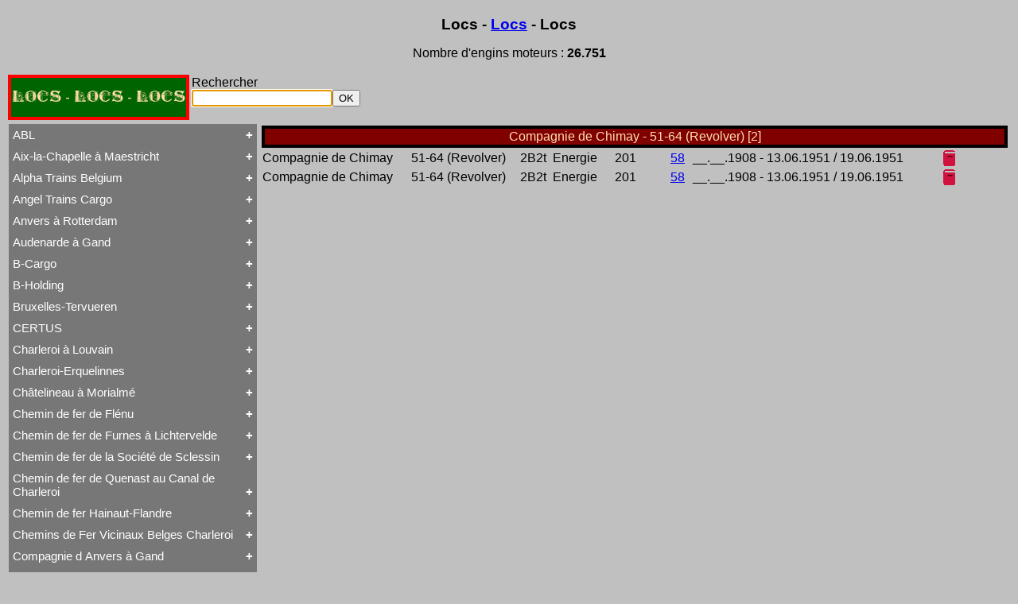

--- FILE ---
content_type: text/html; charset=UTF-8
request_url: https://www.tassignon.be/trains/documentation/repertoire.php?type=21@1
body_size: 58666
content:

<HTML>
<HEAD>
<TITLE>Locs - Locs - Locs</TITLE>
<meta http-equiv="Content-Type" content="text/html; charset=UTF-8">
<META HTTP-EQUIV="EXPIRES" CONTENT="0">
<META HTTP-EQUIV="Pragma" CONTENT="no-cache">
<META HTTP-EQUIV="CACHE-CONTROL" CONTENT="NO-CACHE">
<META  name="description" content="r�pertoire des locomotives belges">
<META  name="keywords" content="r�pertoire des locomotives belges">
<LINK rel="StyleSheet" href="repertoire.css" type="text/css">
<LINK rel="StyleSheet" href="livree.css" type="text/css">
</HEAD>
<body>

<H1>Locs - <a href="documentation.php">Locs</a> - Locs</H1>
<p>












<P align="center">Nombre d'engins moteurs : <B>26.751</B></P>
<table><tr><td class="SNCB"><a class="rien" href="repertoire.php">LOCS - LOCS - LOCS</a></td><td><form action="repertoire.php" method="post">Rechercher
<br><input type="text" name="cherche" autofocus><input type="submit" name="soumettre" Value="OK" >
</form></td></tr></table><table  width="100%"><tr><td class="left">
<div></div><button class="collapsible">ABL</button><div class="content">
<br><a href="repertoire.php?listcomp=1">Tout ABL</a>
<br><a href="repertoire.php?type=1@0">Baldwin</a>
<br><a href="repertoire.php?type=1@1">Brigadelok</a>
<br><a href="repertoire.php?type=1@2">Hors Type Voyageurs</a>
<br><a href="repertoire.php?type=1@3">Locotracteur</a>
<br><a href="repertoire.php?type=1@4">Rail-Route</a>
<br><a href="repertoire.php?type=1@5">Type  23</a>
<br><a href="repertoire.php?type=1@6">Type  28</a>
<br><a href="repertoire.php?type=1@7">Type  53</a>
<br><a href="repertoire.php?type=1@8">Type  93</a>
<br><a href="repertoire.php?type=1@9">Type 28</a>
<br><a href="repertoire.php?type=1@10">Type 29</a>
<br><a href="repertoire.php?type=1@11">Type 93</a>
<br><a href="repertoire.php?type=1@12">WR 360 C14 K</a>
</div><button class="collapsible">Aix-la-Chapelle à Maestricht</button><div class="content">
<br><a href="repertoire.php?listcomp=2">Tout Aix-la-Chapelle à Maestricht</a>
<br><a href="repertoire.php?type=2@0">13 à 15</a>
<br><a href="repertoire.php?type=2@1">16</a>
<br><a href="repertoire.php?type=2@2">20 à 22</a>
<br><a href="repertoire.php?type=2@3">31 à 37</a>
<br><a href="repertoire.php?type=2@4">81 à 84</a>
</div><button class="collapsible">Alpha Trains Belgium</button><div class="content">
<br><a href="repertoire.php?listcomp=3">Tout Alpha Trains Belgium</a>
<br><a href="repertoire.php?type=3@0">G2000-3</a>
<br><a href="repertoire.php?type=3@1">TRAXX F140 MS</a>
</div><button class="collapsible">Angel Trains Cargo</button><div class="content">
<br><a href="repertoire.php?listcomp=4">Tout Angel Trains Cargo</a>
<br><a href="repertoire.php?type=4@0">G2000-3</a>
<br><a href="repertoire.php?type=4@1">TRAXX F140 MS</a>
</div><button class="collapsible">Anvers à Rotterdam</button><div class="content">
<br><a href="repertoire.php?listcomp=5">Tout Anvers à Rotterdam</a>
<br><a href="repertoire.php?type=5@0">  1 à 6</a>
<br><a href="repertoire.php?type=5@1">  7 à 9</a>
<br><a href="repertoire.php?type=5@2"> 11 à 14</a>
<br><a href="repertoire.php?type=5@3">19 à 21</a>
<br><a href="repertoire.php?type=5@4">Hors Type</a>
<br><a href="repertoire.php?type=5@5">Tubize Well Tank</a>
</div><button class="collapsible">Audenarde à Gand</button><div class="content">
<br><a href="repertoire.php?listcomp=6">Tout Audenarde à Gand</a>
<br><a href="repertoire.php?type=6@0">Hainaut-et-Flandres</a>
</div><button class="collapsible">B-Cargo</button><div class="content">
<br><a href="repertoire.php?listcomp=7">Tout B-Cargo</a>
<br><a href="repertoire.php?type=7@0">Série 12</a>
<br><a href="repertoire.php?type=7@1">Série 13</a>
<br><a href="repertoire.php?type=7@2">Série 23</a>
<br><a href="repertoire.php?type=7@3">Série 28<sup>II</sup></a>
<br><a href="repertoire.php?type=7@4">Série 29<sup>II</sup></a>
<br><a href="repertoire.php?type=7@5">Série 57</a>
<br><a href="repertoire.php?type=7@6">Série 73</a>
<br><a href="repertoire.php?type=7@7">Série 77</a>
<br><a href="repertoire.php?type=7@8">Série 82</a>
</div><button class="collapsible">B-Holding</button><div class="content">
<br><a href="repertoire.php?listcomp=8">Tout B-Holding</a>
<br><a href="repertoire.php?type=8@0">Série 00 tranche 1963</a>
</div><button class="collapsible">Bruxelles-Tervueren</button><div class="content">
<br><a href="repertoire.php?listcomp=9">Tout Bruxelles-Tervueren</a>
<br><a href="repertoire.php?type=9@0">Marchandises</a>
<br><a href="repertoire.php?type=9@1">Voyageurs</a>
</div><button class="collapsible">CERTUS</button><div class="content">
<br><a href="repertoire.php?listcomp=10">Tout CERTUS</a>
<br><a href="repertoire.php?type=10@0">DE 18</a>
<br><a href="repertoire.php?type=10@1">Série 27</a>
<br><a href="repertoire.php?type=10@2">Série 77</a>
</div><button class="collapsible">Charleroi à Louvain</button><div class="content">
<br><a href="repertoire.php?listcomp=11">Tout Charleroi à Louvain</a>
<br><a href="repertoire.php?type=11@0"> 23 à 25</a>
<br><a href="repertoire.php?type=11@1"> 50 à 53</a>
<br><a href="repertoire.php?type=11@2"> 60 à 61</a>
<br><a href="repertoire.php?type=11@3"> 62 à 63</a>
<br><a href="repertoire.php?type=11@4"> 94 à 95</a>
<br><a href="repertoire.php?type=11@5">106 à 109</a>
</div><button class="collapsible">Charleroi-Erquelinnes</button><div class="content">
<br><a href="repertoire.php?listcomp=12">Tout Charleroi-Erquelinnes</a>
<br><a href="repertoire.php?type=12@0">David Joy</a>
<br><a href="repertoire.php?type=12@1">Saint-Léonard</a>
<br><a href="repertoire.php?type=12@2">Varsovie-Vienne</a>
</div><button class="collapsible">Châtelineau à Morialmé</button><div class="content">
<br><a href="repertoire.php?listcomp=13">Tout Châtelineau à Morialmé</a>
<br><a href="repertoire.php?type=13@0">42 à 44</a>
</div><button class="collapsible">Chemin de fer de Flénu</button><div class="content">
<br><a href="repertoire.php?listcomp=14">Tout Chemin de fer de Flénu</a>
<br><a href="repertoire.php?type=14@0">Chemin de fer de Flénu</a>
</div><button class="collapsible">Chemin de fer de Furnes à Lichtervelde</button><div class="content">
<br><a href="repertoire.php?listcomp=15">Tout Chemin de fer de Furnes à Lichtervelde</a>
<br><a href="repertoire.php?type=15@0">Saint-Léonard</a>
</div><button class="collapsible">Chemin de fer de la Société de Sclessin</button><div class="content">
<br><a href="repertoire.php?listcomp=16">Tout Chemin de fer de la Société de Sclessin</a>
<br><a href="repertoire.php?type=16@0">Saint-Léonard</a>
</div><button class="collapsible">Chemin de fer de Quenast au Canal de Charleroi</button><div class="content">
<br><a href="repertoire.php?listcomp=17">Tout Chemin de fer de Quenast au Canal de Charleroi</a>
<br><a href="repertoire.php?type=17@0">Chemin de fer de Quenast au Canal de Charleroi</a>
</div><button class="collapsible">Chemin de fer Hainaut-Flandre</button><div class="content">
<br><a href="repertoire.php?listcomp=18">Tout Chemin de fer Hainaut-Flandre</a>
<br><a href="repertoire.php?type=18@0">Chemin de fer Hainaut-Flandre</a>
</div><button class="collapsible">Chemins de Fer Vicinaux Belges Charleroi</button><div class="content">
<br><a href="repertoire.php?listcomp=19">Tout Chemins de Fer Vicinaux Belges Charleroi</a>
<br><a href="repertoire.php?type=19@0">Chemins de Fer Vicinaux Belges Charleroi</a>
</div><button class="collapsible">Compagnie d Anvers à Gand</button><div class="content">
<br><a href="repertoire.php?listcomp=20">Tout Compagnie d Anvers à Gand</a>
<br><a href="repertoire.php?type=20@0">3H</a>
<br><a href="repertoire.php?type=20@1">4H</a>
<br><a href="repertoire.php?type=20@2">5H</a>
<br><a href="repertoire.php?type=20@3">De Ridder</a>
</div><button class="collapsible">Compagnie de Chimay</button><div class="content">
<br><a href="repertoire.php?listcomp=21">Tout Compagnie de Chimay</a>
<br><a href="repertoire.php?type=21@0">  1 à 5 (Ravachol)</a>
<br><a href="repertoire.php?type=21@1"> 51-64 (Revolver)</a>
<br><a href="repertoire.php?type=21@2">1 à 5</a>
<br><a href="repertoire.php?type=21@3">120 T Nord 2.921 à 2.950</a>
<br><a href="repertoire.php?type=21@4">671-676 (Viennoises)</a>
<br><a href="repertoire.php?type=21@5">701-710 (Engerth)</a>
<br><a href="repertoire.php?type=21@6">711-755 (180 unités)</a>
<br><a href="repertoire.php?type=21@7">Engerth</a>
<br><a href="repertoire.php?type=21@8">G  7<sup>1</sup></a>
<br><a href="repertoire.php?type=21@9">NB 51-64</a>
<br><a href="repertoire.php?type=21@10">Train-Tramway</a>
<br><a href="repertoire.php?type=21@11">Type  24</a>
<br><a href="repertoire.php?type=21@12">Type  41</a>
<br><a href="repertoire.php?type=21@13">Type  44</a>
<br><a href="repertoire.php?type=21@14">Type 1 EB</a>
<br><a href="repertoire.php?type=21@15">Type 24</a>
<br><a href="repertoire.php?type=21@16">Type 74</a>
<br><a href="repertoire.php?type=21@17">Type 79</a>
<br><a href="repertoire.php?type=21@18">Type 80</a>
<br><a href="repertoire.php?type=21@19">Type Ganz</a>
</div><button class="collapsible">Compagnie de Hasselt à Maeseyck</button><div class="content">
<br><a href="repertoire.php?listcomp=22">Tout Compagnie de Hasselt à Maeseyck</a>
<br><a href="repertoire.php?type=22@0">Compagnie de Hasselt à Maeseyck</a>
<br><a href="repertoire.php?type=22@1">Tubize Type 10</a>
</div><button class="collapsible">Compagnie de Liège à Maestricht</button><div class="content">
<br><a href="repertoire.php?listcomp=23">Tout Compagnie de Liège à Maestricht</a>
<br><a href="repertoire.php?type=23@0">Compagnie de Liège à Maestricht</a>
<br><a href="repertoire.php?type=23@1">Mammouth Nord-Belge</a>
<br><a href="repertoire.php?type=23@2">Train-Tramway</a>
<br><a href="repertoire.php?type=23@3">Type 28 EB</a>
</div><button class="collapsible">Compagnie de Saint-Ghislain à Erbisoeul</button><div class="content">
<br><a href="repertoire.php?listcomp=24">Tout Compagnie de Saint-Ghislain à Erbisoeul</a>
<br><a href="repertoire.php?type=24@0">Marchandises</a>
<br><a href="repertoire.php?type=24@1">Voyageurs</a>
</div><button class="collapsible">Compagnie de Termonde à Saint-Nicolas</button><div class="content">
<br><a href="repertoire.php?listcomp=25">Tout Compagnie de Termonde à Saint-Nicolas</a>
<br><a href="repertoire.php?type=25@0">Cockerill</a>
<br><a href="repertoire.php?type=25@1">Compagnie de Termonde à Saint-Nicolas</a>
<br><a href="repertoire.php?type=25@2">Fox, Walker & Co</a>
<br><a href="repertoire.php?type=25@3">Saint-Léonard</a>
</div><button class="collapsible">Compagnie de Virton</button><div class="content">
<br><a href="repertoire.php?listcomp=26">Tout Compagnie de Virton</a>
<br><a href="repertoire.php?type=26@0">Compagnie de Virton</a>
<br><a href="repertoire.php?type=26@1">Tubize Type 10</a>
<br><a href="repertoire.php?type=26@2">Tubize Type 7</a>
</div><button class="collapsible">Compagnie des Bassins Houillers</button><div class="content">
<br><a href="repertoire.php?listcomp=27">Tout Compagnie des Bassins Houillers</a>
<br><a href="repertoire.php?type=27@0">Tubize Type 1</a>
<br><a href="repertoire.php?type=27@1">Tubize Type 11</a>
<br><a href="repertoire.php?type=27@2">Tubize Type 7</a>
</div><button class="collapsible">Compagnie du Centre</button><div class="content">
<br><a href="repertoire.php?listcomp=28">Tout Compagnie du Centre</a>
<br><a href="repertoire.php?type=28@0">HSP 65-66</a>
<br><a href="repertoire.php?type=28@1">HSP 68-69</a>
<br><a href="repertoire.php?type=28@2">HSP 9-13</a>
<br><a href="repertoire.php?type=28@3">Libourne-Bergerac</a>
</div><button class="collapsible">Compagnie du chemin de fer d Ostende à Armentières</button><div class="content">
<br><a href="repertoire.php?listcomp=29">Tout Compagnie du chemin de fer d Ostende à Armentières</a>
<br><a href="repertoire.php?type=29@0">Long Boiler</a>
</div><button class="collapsible">Dendre et Waes</button><div class="content">
<br><a href="repertoire.php?listcomp=30">Tout Dendre et Waes</a>
<br><a href="repertoire.php?type=30@0">Dendre et Waes</a>
</div><button class="collapsible">DLC</button><div class="content">
<br><a href="repertoire.php?listcomp=31">Tout DLC</a>
<br><a href="repertoire.php?type=31@0">Class 66</a>
</div><button class="collapsible">Eecloo à Bruges</button><div class="content">
<br><a href="repertoire.php?listcomp=32">Tout Eecloo à Bruges</a>
<br><a href="repertoire.php?type=32@0">4 à 7</a>
</div><button class="collapsible">Entre-Sambre-et-Meuse</button><div class="content">
<br><a href="repertoire.php?listcomp=33">Tout Entre-Sambre-et-Meuse</a>
<br><a href="repertoire.php?type=33@0">  1 à 9</a>
<br><a href="repertoire.php?type=33@1"> 41</a>
<br><a href="repertoire.php?type=33@2"> 45 à 49</a>
<br><a href="repertoire.php?type=33@3"> 54 à 59</a>
<br><a href="repertoire.php?type=33@4"> 64</a>
<br><a href="repertoire.php?type=33@5"> 93</a>
</div><button class="collapsible">Est Belge</button><div class="content">
<br><a href="repertoire.php?listcomp=34">Tout Est Belge</a>
<br><a href="repertoire.php?type=34@0"> 23 à 28</a>
<br><a href="repertoire.php?type=34@1"> 29 à 30</a>
<br><a href="repertoire.php?type=34@2"> 42 à 44</a>
<br><a href="repertoire.php?type=34@3"> 50 à 53</a>
<br><a href="repertoire.php?type=34@4"> 60 à 61</a>
<br><a href="repertoire.php?type=34@5"> 62 à 63</a>
<br><a href="repertoire.php?type=34@6"> 65 à 74</a>
<br><a href="repertoire.php?type=34@7"> 75 à 80</a>
<br><a href="repertoire.php?type=34@8"> 94 à 95</a>
<br><a href="repertoire.php?type=34@9">106 à 109</a>
<br><a href="repertoire.php?type=34@10">Hors Type</a>
</div><button class="collapsible">Etat Belge</button><div class="content">
<br><a href="repertoire.php?listcomp=35">Tout Etat Belge</a>
<br><a href="repertoire.php?type=35@0">1A1</a>
<br><a href="repertoire.php?type=35@1">1A1 - 1524 - Patentee</a>
<br><a href="repertoire.php?type=35@2">1A1 - 1676</a>
<br><a href="repertoire.php?type=35@3">1A1 - Loi 18530425</a>
<br><a href="repertoire.php?type=35@4">1A1 modèle 1854-55</a>
<br><a href="repertoire.php?type=35@5">1B - 1849-1853</a>
<br><a href="repertoire.php?type=35@6">1B - Marchandises</a>
<br><a href="repertoire.php?type=35@7">1B - Petites roues</a>
<br><a href="repertoire.php?type=35@8">Atlantic</a>
<br><a href="repertoire.php?type=35@9">Audenaarde à Gand</a>
<br><a href="repertoire.php?type=35@10">Automotrice à accumulateurs</a>
<br><a href="repertoire.php?type=35@11">B1 - Marchandises</a>
<br><a href="repertoire.php?type=35@12">Beattie</a>
<br><a href="repertoire.php?type=35@13">Binche</a>
<br><a href="repertoire.php?type=35@14">Boîte à Sel</a>
<br><a href="repertoire.php?type=35@15">C à marchandises</a>
<br><a href="repertoire.php?type=35@16">Charbonnage de Monceau-Fontaine et Martinet</a>
<br><a href="repertoire.php?type=35@17">Charleroi-Erquelinnes</a>
<br><a href="repertoire.php?type=35@18">Couillet</a>
<br><a href="repertoire.php?type=35@19">Est Belge  65 à 74</a>
<br><a href="repertoire.php?type=35@20">Est Belge  75 à 80</a>
<br><a href="repertoire.php?type=35@21">Etat Belge</a>
<br><a href="repertoire.php?type=35@22">Furnes à Lichtervelde</a>
<br><a href="repertoire.php?type=35@23">G  5<sup>1</sup></a>
<br><a href="repertoire.php?type=35@24">G  5<sup>2</sup></a>
<br><a href="repertoire.php?type=35@25">G  5<sup>3</sup></a>
<br><a href="repertoire.php?type=35@26">G  5<sup>4</sup></a>
<br><a href="repertoire.php?type=35@27">G  5<sup>5</sup></a>
<br><a href="repertoire.php?type=35@28">G  7<sup>1</sup></a>
<br><a href="repertoire.php?type=35@29">G  7<sup>2</sup></a>
<br><a href="repertoire.php?type=35@30">G  7<sup>3</sup></a>
<br><a href="repertoire.php?type=35@31">G  8</a>
<br><a href="repertoire.php?type=35@32">G  8<sup>1</sup></a>
<br><a href="repertoire.php?type=35@33">G  9</a>
<br><a href="repertoire.php?type=35@34">G 10</a>
<br><a href="repertoire.php?type=35@35">G 12</a>
<br><a href="repertoire.php?type=35@36">G 12<sup>1</sup></a>
<br><a href="repertoire.php?type=35@37">Gouin</a>
<br><a href="repertoire.php?type=35@38">Grafenstaden</a>
<br><a href="repertoire.php?type=35@39">Grue</a>
<br><a href="repertoire.php?type=35@40">Hainaut-Flandre</a>
<br><a href="repertoire.php?type=35@41">HLG</a>
<br><a href="repertoire.php?type=35@42">Hors Type</a>
<br><a href="repertoire.php?type=35@43">Hors Type C II</a>
<br><a href="repertoire.php?type=35@44">Hors Type C III</a>
<br><a href="repertoire.php?type=35@45">Hors Type C III Ostbahn</a>
<br><a href="repertoire.php?type=35@46">Hors Type C IV<sup>V</sup></a>
<br><a href="repertoire.php?type=35@47">Hors Type C IV<sup>ZW</sup></a>
<br><a href="repertoire.php?type=35@48">Hors Type C VI</a>
<br><a href="repertoire.php?type=35@49">Hors Type E I</a>
<br><a href="repertoire.php?type=35@50">Hors Type G  3</a>
<br><a href="repertoire.php?type=35@51">Hors Type G  4<sup>1</sup></a>
<br><a href="repertoire.php?type=35@52">Hors Type G  4<sup>2</sup></a>
<br><a href="repertoire.php?type=35@53">Hors Type G  4<sup>2</sup> 11</a>
<br><a href="repertoire.php?type=35@54">Hors Type G  4<sup>2</sup> 12</a>
<br><a href="repertoire.php?type=35@55">Hors Type G  4<sup>3</sup></a>
<br><a href="repertoire.php?type=35@56">Hors Type G  7<sup>1</sup></a>
<br><a href="repertoire.php?type=35@57">Hors Type G 3/4 n</a>
<br><a href="repertoire.php?type=35@58">Hors Type G 4/5 h</a>
<br><a href="repertoire.php?type=35@59">Hors Type G 5/5</a>
<br><a href="repertoire.php?type=35@60">Hors Type G V</a>
<br><a href="repertoire.php?type=35@61">Hors Type G VIII c<sup>2</sup></a>
<br><a href="repertoire.php?type=35@62">Hors Type G Vv</a>
<br><a href="repertoire.php?type=35@63">Hors Type G XI hv</a>
<br><a href="repertoire.php?type=35@64">Hors Type G XI v</a>
<br><a href="repertoire.php?type=35@65">Hors Type P 6</a>
<br><a href="repertoire.php?type=35@66">Hors Type P 7</a>
<br><a href="repertoire.php?type=35@67">Hors Type P XII h2</a>
<br><a href="repertoire.php?type=35@68">Hors Type S  1</a>
<br><a href="repertoire.php?type=35@69">Hors Type S  2</a>
<br><a href="repertoire.php?type=35@70">Hors Type S  5<sup>2</sup></a>
<br><a href="repertoire.php?type=35@71">Hors Type S  7</a>
<br><a href="repertoire.php?type=35@72">Hors Type S 3/5 h</a>
<br><a href="repertoire.php?type=35@73">Hors Type S 3/6<sup>c</sup></a>
<br><a href="repertoire.php?type=35@74">Hors Type S 3/6<sup>h</sup></a>
<br><a href="repertoire.php?type=35@75">Hors Type S IV e<sup>2</sup></a>
<br><a href="repertoire.php?type=35@76">Hors Type S IV e<sup>7</sup></a>
<br><a href="repertoire.php?type=35@77">Hors Type S XII hv</a>
<br><a href="repertoire.php?type=35@78">Hors Type T  7</a>
<br><a href="repertoire.php?type=35@79">Hors Type T  9<sup>1</sup></a>
<br><a href="repertoire.php?type=35@80">Hors Type T  9<sup>2</sup></a>
<br><a href="repertoire.php?type=35@81">Hors Type T 11</a>
<br><a href="repertoire.php?type=35@82">Hors Type T 15</a>
<br><a href="repertoire.php?type=35@83">Hors Type T 18</a>
<br><a href="repertoire.php?type=35@84">Hors Type T VI b</a>
<br><a href="repertoire.php?type=35@85">Hors Type T VI c<sup>1</sup></a>
<br><a href="repertoire.php?type=35@86">Hors Type T VI c<sup>2</sup></a>
<br><a href="repertoire.php?type=35@87">Hors Type T VI c<sup>5</sup></a>
<br><a href="repertoire.php?type=35@88">Hors Type T VI c<sup>6</sup></a>
<br><a href="repertoire.php?type=35@89">Hors Type T VI c<sup>7</sup></a>
<br><a href="repertoire.php?type=35@90">Hors Type V T</a>
<br><a href="repertoire.php?type=35@91">Hors Type Voyageurs</a>
<br><a href="repertoire.php?type=35@92">Hors Type XIV h T</a>
<br><a href="repertoire.php?type=35@93">Hors TypeT VI c<sup>2</sup></a>
<br><a href="repertoire.php?type=35@94">HSP 65-66</a>
<br><a href="repertoire.php?type=35@95">HSP 68-69</a>
<br><a href="repertoire.php?type=35@96">HSP 9-13</a>
<br><a href="repertoire.php?type=35@97">Jenny Lind</a>
<br><a href="repertoire.php?type=35@98">Jonction de l'Est</a>
<br><a href="repertoire.php?type=35@99">Locomotive d'Atelier</a>
<br><a href="repertoire.php?type=35@100">Locomotive-Fourgon</a>
<br><a href="repertoire.php?type=35@101">Locomotive-Fourgon Type I</a>
<br><a href="repertoire.php?type=35@102">Locomotive-Fourgon Type II</a>
<br><a href="repertoire.php?type=35@103">Long Boiler</a>
<br><a href="repertoire.php?type=35@104">Lung-Hai 51 à 61</a>
<br><a href="repertoire.php?type=35@105">Mammouth Nord-Belge</a>
<br><a href="repertoire.php?type=35@106">Manage-Wavre</a>
<br><a href="repertoire.php?type=35@107">Marchandises Walschaerts</a>
<br><a href="repertoire.php?type=35@108">Mc Connell</a>
<br><a href="repertoire.php?type=35@109">Nord-Belge 81-89</a>
<br><a href="repertoire.php?type=35@110">P 8</a>
<br><a href="repertoire.php?type=35@111">Péking-Hankow</a>
<br><a href="repertoire.php?type=35@112">S  6</a>
<br><a href="repertoire.php?type=35@113">S  9</a>
<br><a href="repertoire.php?type=35@114">S 10</a>
<br><a href="repertoire.php?type=35@115">S 10<sup>1</sup></a>
<br><a href="repertoire.php?type=35@116">S 10<sup>2</sup></a>
<br><a href="repertoire.php?type=35@117">Saint-Ghislain-Erbisoeul</a>
<br><a href="repertoire.php?type=35@118">Sharp Stewart C</a>
<br><a href="repertoire.php?type=35@119">Single Driver</a>
<br><a href="repertoire.php?type=35@120">Société Générale d Exploitation</a>
<br><a href="repertoire.php?type=35@121">T  9<sup>3</sup></a>
<br><a href="repertoire.php?type=35@122">T 12</a>
<br><a href="repertoire.php?type=35@123">T 13</a>
<br><a href="repertoire.php?type=35@124">T 14</a>
<br><a href="repertoire.php?type=35@125">T 16</a>
<br><a href="repertoire.php?type=35@126">T 16<sup>1</sup></a>
<br><a href="repertoire.php?type=35@127">Tubize Type 1</a>
<br><a href="repertoire.php?type=35@128">Tubize Type 10</a>
<br><a href="repertoire.php?type=35@129">Tubize Type 11</a>
<br><a href="repertoire.php?type=35@130">Tubize Type 6</a>
<br><a href="repertoire.php?type=35@131">Type  1</a>
<br><a href="repertoire.php?type=35@132">Type  2</a>
<br><a href="repertoire.php?type=35@133">Type  2<sup>BIS</sup></a>
<br><a href="repertoire.php?type=35@134">Type  3</a>
<br><a href="repertoire.php?type=35@135">Type  4</a>
<br><a href="repertoire.php?type=35@136">Type  5</a>
<br><a href="repertoire.php?type=35@137">Type  5<sup>BIS</sup></a>
<br><a href="repertoire.php?type=35@138">Type  6</a>
<br><a href="repertoire.php?type=35@139">Type  6 ancien</a>
<br><a href="repertoire.php?type=35@140">Type  6<sup>BIS</sup></a>
<br><a href="repertoire.php?type=35@141">Type  7</a>
<br><a href="repertoire.php?type=35@142">Type  8</a>
<br><a href="repertoire.php?type=35@143">Type  8 ancien</a>
<br><a href="repertoire.php?type=35@144">Type  8<sup>BIS</sup></a>
<br><a href="repertoire.php?type=35@145">Type  9</a>
<br><a href="repertoire.php?type=35@146">Type  9 ancien</a>
<br><a href="repertoire.php?type=35@147">Type 10</a>
<br><a href="repertoire.php?type=35@148">Type 10 ancien</a>
<br><a href="repertoire.php?type=35@149">Type 11</a>
<br><a href="repertoire.php?type=35@150">Type 12</a>
<br><a href="repertoire.php?type=35@151">Type 12 ancien</a>
<br><a href="repertoire.php?type=35@152">Type 12<sup>BIS</sup></a>
<br><a href="repertoire.php?type=35@153">Type 13</a>
<br><a href="repertoire.php?type=35@154">Type 13 ancien</a>
<br><a href="repertoire.php?type=35@155">Type 14</a>
<br><a href="repertoire.php?type=35@156">Type 14 ancien</a>
<br><a href="repertoire.php?type=35@157">Type 15</a>
<br><a href="repertoire.php?type=35@158">Type 15 ancien</a>
<br><a href="repertoire.php?type=35@159">Type 15<sup>BIS</sup></a>
<br><a href="repertoire.php?type=35@160">Type 15<sup>S</sup></a>
<br><a href="repertoire.php?type=35@161">Type 16</a>
<br><a href="repertoire.php?type=35@162">Type 16 ancien</a>
<br><a href="repertoire.php?type=35@163">Type 16<sup>BIS</sup></a>
<br><a href="repertoire.php?type=35@164">Type 17</a>
<br><a href="repertoire.php?type=35@165">Type 18</a>
<br><a href="repertoire.php?type=35@166">Type 18<sup>BIS</sup></a>
<br><a href="repertoire.php?type=35@167">Type 18<sup>S</sup></a>
<br><a href="repertoire.php?type=35@168">Type 19</a>
<br><a href="repertoire.php?type=35@169">Type 19 ancien</a>
<br><a href="repertoire.php?type=35@170">Type 19<sup>BIS</sup></a>
<br><a href="repertoire.php?type=35@171">Type 20</a>
<br><a href="repertoire.php?type=35@172">Type 20 ancien</a>
<br><a href="repertoire.php?type=35@173">Type 21</a>
<br><a href="repertoire.php?type=35@174">Type 21 ancien</a>
<br><a href="repertoire.php?type=35@175">Type 22</a>
<br><a href="repertoire.php?type=35@176">Type 22 ancien</a>
<br><a href="repertoire.php?type=35@177">Type 23</a>
<br><a href="repertoire.php?type=35@178">Type 23 ancien</a>
<br><a href="repertoire.php?type=35@179">Type 24</a>
<br><a href="repertoire.php?type=35@180">Type 25</a>
<br><a href="repertoire.php?type=35@181">Type 25<sup>BIS</sup></a>
<br><a href="repertoire.php?type=35@182">Type 26</a>
<br><a href="repertoire.php?type=35@183">Type 28</a>
<br><a href="repertoire.php?type=35@184">Type 28<sup>BIS</sup></a>
<br><a href="repertoire.php?type=35@185">Type 29</a>
<br><a href="repertoire.php?type=35@186">Type 30</a>
<br><a href="repertoire.php?type=35@187">Type 30 ancien</a>
<br><a href="repertoire.php?type=35@188">Type 31</a>
<br><a href="repertoire.php?type=35@189">Type 31 ancien</a>
<br><a href="repertoire.php?type=35@190">Type 32</a>
<br><a href="repertoire.php?type=35@191">Type 32<sup>S</sup></a>
<br><a href="repertoire.php?type=35@192">Type 33</a>
<br><a href="repertoire.php?type=35@193">Type 33 ancien</a>
<br><a href="repertoire.php?type=35@194">Type 34</a>
<br><a href="repertoire.php?type=35@195">Type 35</a>
<br><a href="repertoire.php?type=35@196">Type 35 ancien</a>
<br><a href="repertoire.php?type=35@197">Type 35<sup>BIS</sup></a>
<br><a href="repertoire.php?type=35@198">Type 36</a>
<br><a href="repertoire.php?type=35@199">Type 36 ancien</a>
<br><a href="repertoire.php?type=35@200">Type 37</a>
<br><a href="repertoire.php?type=35@201">Type 37 ancien</a>
<br><a href="repertoire.php?type=35@202">Type 38</a>
<br><a href="repertoire.php?type=35@203">Type 38 ancien</a>
<br><a href="repertoire.php?type=35@204">Type 39</a>
<br><a href="repertoire.php?type=35@205">Type 39 ancien</a>
<br><a href="repertoire.php?type=35@206">Type 40</a>
<br><a href="repertoire.php?type=35@207">Type 40 ancien</a>
<br><a href="repertoire.php?type=35@208">Type 41</a>
<br><a href="repertoire.php?type=35@209">Type 42</a>
<br><a href="repertoire.php?type=35@210">Type 43</a>
<br><a href="repertoire.php?type=35@211">Type 44</a>
<br><a href="repertoire.php?type=35@212">Type 45</a>
<br><a href="repertoire.php?type=35@213">Type 50</a>
<br><a href="repertoire.php?type=35@214">Type 51</a>
<br><a href="repertoire.php?type=35@215">Type 52</a>
<br><a href="repertoire.php?type=35@216">Type 52 ancien</a>
<br><a href="repertoire.php?type=35@217">Type 53</a>
<br><a href="repertoire.php?type=35@218">Type 54</a>
<br><a href="repertoire.php?type=35@219">Type 55</a>
<br><a href="repertoire.php?type=35@220">Type 59</a>
<br><a href="repertoire.php?type=35@221">Type 60</a>
<br><a href="repertoire.php?type=35@222">Type 61</a>
<br><a href="repertoire.php?type=35@223">Type 62</a>
<br><a href="repertoire.php?type=35@224">Type 64</a>
<br><a href="repertoire.php?type=35@225">Type 66</a>
<br><a href="repertoire.php?type=35@226">Type 67</a>
<br><a href="repertoire.php?type=35@227">Type 68</a>
<br><a href="repertoire.php?type=35@228">Type 69</a>
<br><a href="repertoire.php?type=35@229">Type 71</a>
<br><a href="repertoire.php?type=35@230">Type 72</a>
<br><a href="repertoire.php?type=35@231">Type 73</a>
<br><a href="repertoire.php?type=35@232">Type 74</a>
<br><a href="repertoire.php?type=35@233">Type 75</a>
<br><a href="repertoire.php?type=35@234">Type 76</a>
<br><a href="repertoire.php?type=35@235">Type 77</a>
<br><a href="repertoire.php?type=35@236">Type 78</a>
<br><a href="repertoire.php?type=35@237">Type 79</a>
<br><a href="repertoire.php?type=35@238">Type 80</a>
<br><a href="repertoire.php?type=35@239">Type 81</a>
<br><a href="repertoire.php?type=35@240">Type 90</a>
<br><a href="repertoire.php?type=35@241">Type 92</a>
<br><a href="repertoire.php?type=35@242">Type 93</a>
<br><a href="repertoire.php?type=35@243">Type 95</a>
<br><a href="repertoire.php?type=35@244">Type 96</a>
<br><a href="repertoire.php?type=35@245">Type 97</a>
<br><a href="repertoire.php?type=35@246">Type 98</a>
<br><a href="repertoire.php?type=35@247">Type 99</a>
<br><a href="repertoire.php?type=35@248">Varsovie-Vienne</a>
<br><a href="repertoire.php?type=35@249">Voiture à Vapeur</a>
<br><a href="repertoire.php?type=35@250">Wilson Sturrock</a>
</div><button class="collapsible">Flandre Occidentale</button><div class="content">
<br><a href="repertoire.php?listcomp=36">Tout Flandre Occidentale</a>
<br><a href="repertoire.php?type=36@0">George England</a>
<br><a href="repertoire.php?type=36@1">Hainaut-Flandre</a>
<br><a href="repertoire.php?type=36@2">Jenny Lind</a>
<br><a href="repertoire.php?type=36@3">Long Boiler</a>
<br><a href="repertoire.php?type=36@4">Saint-Léonard</a>
<br><a href="repertoire.php?type=36@5">Tubize à Marchandises</a>
<br><a href="repertoire.php?type=36@6">Tubize Type  1</a>
<br><a href="repertoire.php?type=36@7">Tubize Type  2</a>
<br><a href="repertoire.php?type=36@8">Tubize Type  7</a>
<br><a href="repertoire.php?type=36@9">Tubize Type 11</a>
<br><a href="repertoire.php?type=36@10">Tubize Type 22</a>
<br><a href="repertoire.php?type=36@11">Type 1 EB</a>
<br><a href="repertoire.php?type=36@12">Type 28 EB</a>
<br><a href="repertoire.php?type=36@13">Type 28<sup>BIS</sup> EB</a>
<br><a href="repertoire.php?type=36@14">Type 40 EB</a>
<br><a href="repertoire.php?type=36@15">Voiture à Vapeur</a>
</div><button class="collapsible">Gand-Eecloo-Bruges</button><div class="content">
<br><a href="repertoire.php?listcomp=37">Tout Gand-Eecloo-Bruges</a>
<br><a href="repertoire.php?type=37@0">George England</a>
</div><button class="collapsible">Gand-Terneuzen</button><div class="content">
<br><a href="repertoire.php?listcomp=38">Tout Gand-Terneuzen</a>
<br><a href="repertoire.php?type=38@0">1B1t</a>
<br><a href="repertoire.php?type=38@1">Audenaarde à Gand</a>
<br><a href="repertoire.php?type=38@2">Couillet</a>
<br><a href="repertoire.php?type=38@3">Est Belge  60 à 61</a>
<br><a href="repertoire.php?type=38@4">Est Belge  65 à 74</a>
<br><a href="repertoire.php?type=38@5">Est Belge  75 à 80</a>
<br><a href="repertoire.php?type=38@6">Grafenstaden</a>
<br><a href="repertoire.php?type=38@7">Long Boiler</a>
<br><a href="repertoire.php?type=38@8">Série GT 18 à 21</a>
<br><a href="repertoire.php?type=38@9">T 9<sup>3</sup></a>
<br><a href="repertoire.php?type=38@10">Tubize Type 1</a>
<br><a href="repertoire.php?type=38@11">Tubize Type 7</a>
<br><a href="repertoire.php?type=38@12">Type  1 EB</a>
<br><a href="repertoire.php?type=38@13">Type 14 EB</a>
<br><a href="repertoire.php?type=38@14">Type 28 EB</a>
<br><a href="repertoire.php?type=38@15">Type 29</a>
<br><a href="repertoire.php?type=38@16">Type 29 EB</a>
<br><a href="repertoire.php?type=38@17">Type 35 EB</a>
<br><a href="repertoire.php?type=38@18">UNK</a>
<br><a href="repertoire.php?type=38@19">Vaessen</a>
</div><button class="collapsible">Grand Central Belge</button><div class="content">
<br><a href="repertoire.php?listcomp=39">Tout Grand Central Belge</a>
<br><a href="repertoire.php?type=39@0">  1 à 2</a>
<br><a href="repertoire.php?type=39@1">  3 à 4</a>
<br><a href="repertoire.php?type=39@2"> 85 à 90</a>
<br><a href="repertoire.php?type=39@3">110 à 116</a>
<br><a href="repertoire.php?type=39@4">117 à 122</a>
<br><a href="repertoire.php?type=39@5">123 à 130</a>
<br><a href="repertoire.php?type=39@6">131 à 137</a>
<br><a href="repertoire.php?type=39@7">138 à 147</a>
<br><a href="repertoire.php?type=39@8">148 à 149</a>
<br><a href="repertoire.php?type=39@9">150 à 169</a>
<br><a href="repertoire.php?type=39@10">170 à 171</a>
<br><a href="repertoire.php?type=39@11">172 à 172</a>
<br><a href="repertoire.php?type=39@12">191 à 196</a>
<br><a href="repertoire.php?type=39@13">200 à 223</a>
<br><a href="repertoire.php?type=39@14">301 à 308</a>
<br><a href="repertoire.php?type=39@15">350 à 355</a>
<br><a href="repertoire.php?type=39@16">Aix-la-Chapelle à Maestricht 13 à 15</a>
<br><a href="repertoire.php?type=39@17">Aix-la-Chapelle à Maestricht 16</a>
<br><a href="repertoire.php?type=39@18">Aix-la-Chapelle à Maestricht 20 à 22</a>
<br><a href="repertoire.php?type=39@19">Aix-la-Chapelle à Maestricht 31 à 37</a>
<br><a href="repertoire.php?type=39@20">Aix-la-Chapelle à Maestricht 81 à 84</a>
<br><a href="repertoire.php?type=39@21">Anvers à Rotterdam   1 à 6</a>
<br><a href="repertoire.php?type=39@22">Anvers à Rotterdam   7 à 9</a>
<br><a href="repertoire.php?type=39@23">Anvers à Rotterdam  11 à 14</a>
<br><a href="repertoire.php?type=39@24">Anvers à Rotterdam  19 à 21</a>
<br><a href="repertoire.php?type=39@25">Anvers à Rotterdam  90</a>
<br><a href="repertoire.php?type=39@26">Anvers à Rotterdam  92</a>
<br><a href="repertoire.php?type=39@27">Anvers à Rotterdam  96</a>
<br><a href="repertoire.php?type=39@28">Anvers à Rotterdam 100 à 102</a>
<br><a href="repertoire.php?type=39@29">Entre-Sambre-et-Meuse  1 à 9</a>
<br><a href="repertoire.php?type=39@30">Entre-Sambre-et-Meuse  41</a>
<br><a href="repertoire.php?type=39@31">Entre-Sambre-et-Meuse  45 à 49</a>
<br><a href="repertoire.php?type=39@32">Entre-Sambre-et-Meuse  54 à 59</a>
<br><a href="repertoire.php?type=39@33">Entre-Sambre-et-Meuse  64</a>
<br><a href="repertoire.php?type=39@34">Entre-Sambre-et-Meuse  93</a>
<br><a href="repertoire.php?type=39@35">Est Belge  23 à 28</a>
<br><a href="repertoire.php?type=39@36">Est Belge  29 à 30</a>
<br><a href="repertoire.php?type=39@37">Est Belge  42 à 44</a>
<br><a href="repertoire.php?type=39@38">Est Belge  50 à 53</a>
<br><a href="repertoire.php?type=39@39">Est Belge  60 à 61</a>
<br><a href="repertoire.php?type=39@40">Est Belge  62 à 63</a>
<br><a href="repertoire.php?type=39@41">Est Belge  65 à 74</a>
<br><a href="repertoire.php?type=39@42">Est Belge  75 à 80</a>
<br><a href="repertoire.php?type=39@43">Est Belge  94 à 95</a>
<br><a href="repertoire.php?type=39@44">Est Belge 106 à 109</a>
<br><a href="repertoire.php?type=39@45">Grand Central Belge</a>
<br><a href="repertoire.php?type=39@46">Hors Type</a>
<br><a href="repertoire.php?type=39@47">Kaizer Franz Joseph</a>
<br><a href="repertoire.php?type=39@48">Tubize à Marchandises</a>
</div><button class="collapsible">Grande Compagnie du Luxembourg</button><div class="content">
<br><a href="repertoire.php?listcomp=40">Tout Grande Compagnie du Luxembourg</a>
<br><a href="repertoire.php?type=40@0">Hors Type</a>
<br><a href="repertoire.php?type=40@1">Série GCL 38 à 43</a>
<br><a href="repertoire.php?type=40@2">Série GCL 72 à 79</a>
<br><a href="repertoire.php?type=40@3">Type 23 EB</a>
<br><a href="repertoire.php?type=40@4">Type 24 EB</a>
<br><a href="repertoire.php?type=40@5">Type 28 EB</a>
<br><a href="repertoire.php?type=40@6">Type 35 EB</a>
<br><a href="repertoire.php?type=40@7">Type 36 EB</a>
<br><a href="repertoire.php?type=40@8">Type 37 EB</a>
<br><a href="repertoire.php?type=40@9">Type 38 EB</a>
<br><a href="repertoire.php?type=40@10">Type 39 EB</a>
<br><a href="repertoire.php?type=40@11">Type 42 EB</a>
<br><a href="repertoire.php?type=40@12">Type 55 EB</a>
</div><button class="collapsible">Hainaut-et-Flandres</button><div class="content">
<br><a href="repertoire.php?listcomp=41">Tout Hainaut-et-Flandres</a>
<br><a href="repertoire.php?type=41@0">Hainaut-et-Flandres</a>
</div><button class="collapsible">Hainaut-Flandres</button><div class="content">
<br><a href="repertoire.php?listcomp=42">Tout Hainaut-Flandres</a>
<br><a href="repertoire.php?type=42@0">Couillet</a>
<br><a href="repertoire.php?type=42@1">Hainaut-et-Flandres</a>
<br><a href="repertoire.php?type=42@2">Saint-Léonard</a>
</div><button class="collapsible">Hesbaye-Condroz</button><div class="content">
<br><a href="repertoire.php?listcomp=43">Tout Hesbaye-Condroz</a>
<br><a href="repertoire.php?type=43@0">Hors Type</a>
</div><button class="collapsible">HSL Belgium</button><div class="content">
<br><a href="repertoire.php?listcomp=44">Tout HSL Belgium</a>
<br><a href="repertoire.php?type=44@0">Class 66</a>
<br><a href="repertoire.php?type=44@1">DE 18</a>
<br><a href="repertoire.php?type=44@2">Série 77</a>
<br><a href="repertoire.php?type=44@3">TRAXX F140 MS</a>
</div><button class="collapsible">IFB</button><div class="content">
<br><a href="repertoire.php?listcomp=45">Tout IFB</a>
<br><a href="repertoire.php?type=45@0">Série 82</a>
</div><button class="collapsible">Infrabel</button><div class="content">
<br><a href="repertoire.php?listcomp=46">Tout Infrabel</a>
<br><a href="repertoire.php?type=46@0">Bourreuse de ligne</a>
<br><a href="repertoire.php?type=46@1">Bourreuse-niveleuse-dresseuse</a>
<br><a href="repertoire.php?type=46@2">Bourreuse-niveleuse-dresseuse d appareils de voie</a>
<br><a href="repertoire.php?type=46@3">Bourreuse-Profileuse</a>
<br><a href="repertoire.php?type=46@4">Dégarnisseuse-cribleuse de ballast</a>
<br><a href="repertoire.php?type=46@5">EM 130</a>
<br><a href="repertoire.php?type=46@6">EM 200</a>
<br><a href="repertoire.php?type=46@7">EM 250</a>
<br><a href="repertoire.php?type=46@8">ES 500</a>
<br><a href="repertoire.php?type=46@9">ES 900</a>
<br><a href="repertoire.php?type=46@10">Grue</a>
<br><a href="repertoire.php?type=46@11">Multifonctions</a>
<br><a href="repertoire.php?type=46@12">Régaleuse de ballast</a>
<br><a href="repertoire.php?type=46@13">Série 62</a>
<br><a href="repertoire.php?type=46@14">Série 73</a>
<br><a href="repertoire.php?type=46@15">Série 77</a>
<br><a href="repertoire.php?type=46@16">Série 82</a>
<br><a href="repertoire.php?type=46@17">Série 91</a>
<br><a href="repertoire.php?type=46@18">Train de renouvellement de voies</a>
<br><a href="repertoire.php?type=46@19">Type 212.1</a>
</div><button class="collapsible">Jonction de l Est</button><div class="content">
<br><a href="repertoire.php?listcomp=47">Tout Jonction de l Est</a>
<br><a href="repertoire.php?type=47@0">Manage-Wavre</a>
</div><button class="collapsible">La Poste</button><div class="content">
<br><a href="repertoire.php?listcomp=48">Tout La Poste</a>
<br><a href="repertoire.php?type=48@0">Série 08 tranche 1935 P</a>
<br><a href="repertoire.php?type=48@1">Série 09 tranche 1935 P</a>
</div><button class="collapsible">Liège-Condroz</button><div class="content">
<br><a href="repertoire.php?listcomp=49">Tout Liège-Condroz</a>
<br><a href="repertoire.php?type=49@0">Hors Type</a>
</div><button class="collapsible">Liégeois-Limbourgeois</button><div class="content">
<br><a href="repertoire.php?listcomp=50">Tout Liégeois-Limbourgeois</a>
<br><a href="repertoire.php?type=50@0">B1</a>
<br><a href="repertoire.php?type=50@1">Libourne-Bergerac</a>
<br><a href="repertoire.php?type=50@2">Liégeois-Limbourgeois</a>
<br><a href="repertoire.php?type=50@3">Porter</a>
<br><a href="repertoire.php?type=50@4">Vaessen</a>
</div><button class="collapsible">Lierre-Turnhout</button><div class="content">
<br><a href="repertoire.php?listcomp=51">Tout Lierre-Turnhout</a>
<br><a href="repertoire.php?type=51@0">1 à 4</a>
<br><a href="repertoire.php?type=51@1">6 à 7</a>
</div><button class="collapsible">LINEAS</button><div class="content">
<br><a href="repertoire.php?listcomp=52">Tout LINEAS</a>
<br><a href="repertoire.php?type=52@0">Class 66</a>
<br><a href="repertoire.php?type=52@1">Série 13</a>
<br><a href="repertoire.php?type=52@2">Série 28<sup>II</sup></a>
<br><a href="repertoire.php?type=52@3">Série 29<sup>II</sup></a>
<br><a href="repertoire.php?type=52@4">Série 77</a>
<br><a href="repertoire.php?type=52@5">Série 82</a>
<br><a href="repertoire.php?type=52@6">TRAXX F140 MS</a>
</div><button class="collapsible">Malines-Terneuzen</button><div class="content">
<br><a href="repertoire.php?listcomp=53">Tout Malines-Terneuzen</a>
<br><a href="repertoire.php?type=53@0">MT  1 à 3</a>
<br><a href="repertoire.php?type=53@1">MT  2 à 5</a>
<br><a href="repertoire.php?type=53@2">MT  6</a>
<br><a href="repertoire.php?type=53@3">MT  7 à 10</a>
<br><a href="repertoire.php?type=53@4">MT 11 à 18</a>
<br><a href="repertoire.php?type=53@5">MT 19 à 24</a>
<br><a href="repertoire.php?type=53@6">MT 25 à 27</a>
<br><a href="repertoire.php?type=53@7">MT 25<sup>2</sup> à 31</a>
<br><a href="repertoire.php?type=53@8">MT 32 à 35</a>
<br><a href="repertoire.php?type=53@9">MT 36 à 39</a>
<br><a href="repertoire.php?type=53@10">Voiture à Vapeur</a>
</div><button class="collapsible">Medway Belgium</button><div class="content">
<br><a href="repertoire.php?listcomp=54">Tout Medway Belgium</a>
<br><a href="repertoire.php?type=54@0">TRAXX F140 MS</a>
<br><a href="repertoire.php?type=54@1">Vectron MS</a>
</div><button class="collapsible">Mons-Manage</button><div class="content">
<br><a href="repertoire.php?listcomp=55">Tout Mons-Manage</a>
<br><a href="repertoire.php?type=55@0">Long Boiler</a>
<br><a href="repertoire.php?type=55@1">Single Driver</a>
<br><a href="repertoire.php?type=55@2">Varsovie-Vienne</a>
</div><button class="collapsible">Namur à Liège et extensions</button><div class="content">
<br><a href="repertoire.php?listcomp=56">Tout Namur à Liège et extensions</a>
<br><a href="repertoire.php?type=56@0">Long Boiler</a>
<br><a href="repertoire.php?type=56@1">Single Driver</a>
</div><button class="collapsible">Namur-Liège</button><div class="content">
<br><a href="repertoire.php?listcomp=57">Tout Namur-Liège</a>
<br><a href="repertoire.php?type=57@0">Dépêches</a>
<br><a href="repertoire.php?type=57@1">Long Boiler</a>
<br><a href="repertoire.php?type=57@2">Sharp Roberts</a>
<br><a href="repertoire.php?type=57@3">Single Driver</a>
<br><a href="repertoire.php?type=57@4">Varsovie-Vienne</a>
</div><button class="collapsible">Nord-Belge</button><div class="content">
<br><a href="repertoire.php?listcomp=58">Tout Nord-Belge</a>
<br><a href="repertoire.php?type=58@0">  1 à 5 (Ravachol)</a>
<br><a href="repertoire.php?type=58@1">  8-17 (EB Voyageurs)</a>
<br><a href="repertoire.php?type=58@2"> 18 à 31 (Bielles à fourche 1A1)</a>
<br><a href="repertoire.php?type=58@3"> 32 à 41 (Varsovie-Vienne)</a>
<br><a href="repertoire.php?type=58@4"> 51-64 (Revolver)</a>
<br><a href="repertoire.php?type=58@5"> 61-79 (Mammouth)</a>
<br><a href="repertoire.php?type=58@6"> 81-85 (T VI b)</a>
<br><a href="repertoire.php?type=58@7"> 81-89 (Machines de gare SL I)</a>
<br><a href="repertoire.php?type=58@8"> 91-105 (Mammouth)</a>
<br><a href="repertoire.php?type=58@9"> 91-93 (T 12)</a>
<br><a href="repertoire.php?type=58@10">121-132 (Machines de gare SL II)</a>
<br><a href="repertoire.php?type=58@11">141-144 (Machines de gare)</a>
<br><a href="repertoire.php?type=58@12">151-174 (Bielles à fourche C)</a>
<br><a href="repertoire.php?type=58@13">172-200 (Buddicom)</a>
<br><a href="repertoire.php?type=58@14">201-215 (Bicyclettes)</a>
<br><a href="repertoire.php?type=58@15">301-310 (2B Compound)</a>
<br><a href="repertoire.php?type=58@16">321-362 (2C Compound)</a>
<br><a href="repertoire.php?type=58@17">381-386 (Gros Revolver)</a>
<br><a href="repertoire.php?type=58@18">4.1551 à 4.1663</a>
<br><a href="repertoire.php?type=58@19">421-455 (4000)</a>
<br><a href="repertoire.php?type=58@20">501-520 (5000)</a>
<br><a href="repertoire.php?type=58@21">601-623 (Petits Châteaux)</a>
<br><a href="repertoire.php?type=58@22">631-636 (Dt Nord)</a>
<br><a href="repertoire.php?type=58@23">651-670 (Creusot)</a>
<br><a href="repertoire.php?type=58@24">671-676 (Viennoises)</a>
<br><a href="repertoire.php?type=58@25">681-686 (X b<sup>5</sup>)</a>
<br><a href="repertoire.php?type=58@26">701-708 (Mc Donald)</a>
<br><a href="repertoire.php?type=58@27">701-710 (Engerth)</a>
<br><a href="repertoire.php?type=58@28">711-755 (180 unités)</a>
<br><a href="repertoire.php?type=58@29">760-765 (ex-180 unités)</a>
<br><a href="repertoire.php?type=58@30">781-785 (G 7<sup>1</sup>)</a>
<br><a href="repertoire.php?type=58@31">Bouteille II</a>
<br><a href="repertoire.php?type=58@32">Chimay 1 à 5</a>
<br><a href="repertoire.php?type=58@33">Clapeyron</a>
<br><a href="repertoire.php?type=58@34">Cockerill Type III</a>
<br><a href="repertoire.php?type=58@35">David Joy</a>
<br><a href="repertoire.php?type=58@36">Dépêches</a>
<br><a href="repertoire.php?type=58@37">G  7<sup>2</sup></a>
<br><a href="repertoire.php?type=58@38">Long Boiler</a>
<br><a href="repertoire.php?type=58@39">Sharp Roberts</a>
<br><a href="repertoire.php?type=58@40">Single Driver</a>
<br><a href="repertoire.php?type=58@41">Train-Tramway</a>
<br><a href="repertoire.php?type=58@42">Type 1 EB</a>
<br><a href="repertoire.php?type=58@43">Type Ganz</a>
</div><button class="collapsible">OSR</button><div class="content">
<br><a href="repertoire.php?listcomp=59">Tout OSR</a>
<br><a href="repertoire.php?type=59@0">B</a>
<br><a href="repertoire.php?type=59@1">KG230B</a>
<br><a href="repertoire.php?type=59@2">Série 82</a>
</div><button class="collapsible">Railpool</button><div class="content">
<br><a href="repertoire.php?listcomp=60">Tout Railpool</a>
<br><a href="repertoire.php?type=60@0">TRAXX F140 MS</a>
</div><button class="collapsible">Service d Exposition</button><div class="content">
<br><a href="repertoire.php?listcomp=61">Tout Service d Exposition</a>
<br><a href="repertoire.php?type=61@0">Lilliput</a>
</div><button class="collapsible">SNCB</button><div class="content">
<br><a href="repertoire.php?listcomp=62">Tout SNCB</a>
<br><a href="repertoire.php?type=62@0">5-050 B 1 à 70</a>
<br><a href="repertoire.php?type=62@1">AR 40</a>
<br><a href="repertoire.php?type=62@2">AR 41</a>
<br><a href="repertoire.php?type=62@3">AR 42</a>
<br><a href="repertoire.php?type=62@4">AR 43</a>
<br><a href="repertoire.php?type=62@5">AR 44</a>
<br><a href="repertoire.php?type=62@6">AR 45</a>
<br><a href="repertoire.php?type=62@7">AR 46</a>
<br><a href="repertoire.php?type=62@8">AR 49</a>
<br><a href="repertoire.php?type=62@9">Autorail de mesure</a>
<br><a href="repertoire.php?type=62@10">Bourreuse de ligne</a>
<br><a href="repertoire.php?type=62@11">Bourreuse-niveleuse-dresseuse d appareils de voie</a>
<br><a href="repertoire.php?type=62@12">Draisine</a>
<br><a href="repertoire.php?type=62@13">Draisine ALFA</a>
<br><a href="repertoire.php?type=62@14">Draisine d Inspection</a>
<br><a href="repertoire.php?type=62@15">Draisine Type 2</a>
<br><a href="repertoire.php?type=62@16">EM 130</a>
<br><a href="repertoire.php?type=62@17">ES 100</a>
<br><a href="repertoire.php?type=62@18">ES 200</a>
<br><a href="repertoire.php?type=62@19">ES 300</a>
<br><a href="repertoire.php?type=62@20">ES 400</a>
<br><a href="repertoire.php?type=62@21">ES 46</a>
<br><a href="repertoire.php?type=62@22">ES 49</a>
<br><a href="repertoire.php?type=62@23">ES 500</a>
<br><a href="repertoire.php?type=62@24">ES 700</a>
<br><a href="repertoire.php?type=62@25">Eurostar</a>
<br><a href="repertoire.php?type=62@26">Franco</a>
<br><a href="repertoire.php?type=62@27">FYRA</a>
<br><a href="repertoire.php?type=62@28">Grue</a>
<br><a href="repertoire.php?type=62@29">LMS Type</a>
<br><a href="repertoire.php?type=62@30">Locomotive d'Atelier</a>
<br><a href="repertoire.php?type=62@31">M7 Bmx</a>
<br><a href="repertoire.php?type=62@32">Moës BL</a>
<br><a href="repertoire.php?type=62@33">Remorque 1939</a>
<br><a href="repertoire.php?type=62@34">Série 00 tranche 1935</a>
<br><a href="repertoire.php?type=62@35">Série 00 tranche 1939</a>
<br><a href="repertoire.php?type=62@36">Série 00 tranche 1946</a>
<br><a href="repertoire.php?type=62@37">Série 00 tranche 1950</a>
<br><a href="repertoire.php?type=62@38">Série 00 tranche 1951</a>
<br><a href="repertoire.php?type=62@39">Série 00 tranche 1953 AS</a>
<br><a href="repertoire.php?type=62@40">Série 00 tranche 1953 Ma</a>
<br><a href="repertoire.php?type=62@41">Série 00 tranche 1954</a>
<br><a href="repertoire.php?type=62@42">Série 00 tranche 1956</a>
<br><a href="repertoire.php?type=62@43">Série 00 tranche 1962</a>
<br><a href="repertoire.php?type=62@44">Série 00 tranche 1963</a>
<br><a href="repertoire.php?type=62@45">Série 00 tranche 1965</a>
<br><a href="repertoire.php?type=62@46">Série 03 tranche 1980</a>
<br><a href="repertoire.php?type=62@47">Série 03 tranche 1982</a>
<br><a href="repertoire.php?type=62@48">Série 03 tranche 1983</a>
<br><a href="repertoire.php?type=62@49">Série 04 tranche 1996 BI</a>
<br><a href="repertoire.php?type=62@50">Série 04 tranche 1996 MONO</a>
<br><a href="repertoire.php?type=62@51">Série 05 tranche 1951</a>
<br><a href="repertoire.php?type=62@52">Série 05 tranche 1955</a>
<br><a href="repertoire.php?type=62@53">Série 05 tranche 1966</a>
<br><a href="repertoire.php?type=62@54">Série 05 tranche 1970</a>
<br><a href="repertoire.php?type=62@55">Série 05 tranche 1970 AIRPORT</a>
<br><a href="repertoire.php?type=62@56">Série 06 CityRail</a>
<br><a href="repertoire.php?type=62@57">Série 06 tranche 1970 TH</a>
<br><a href="repertoire.php?type=62@58">Série 06 tranche 1973</a>
<br><a href="repertoire.php?type=62@59">Série 06 tranche 1974</a>
<br><a href="repertoire.php?type=62@60">Série 06 tranche 1978</a>
<br><a href="repertoire.php?type=62@61">Série 06 tranche 1979</a>
<br><a href="repertoire.php?type=62@62">Série 08 Desiro Bi</a>
<br><a href="repertoire.php?type=62@63">Série 08 Desiro Mono</a>
<br><a href="repertoire.php?type=62@64">Série 08 tranche 1975</a>
<br><a href="repertoire.php?type=62@65">Série 08 tranche 1976</a>
<br><a href="repertoire.php?type=62@66">Série 08 tranche 1977</a>
<br><a href="repertoire.php?type=62@67">Série 09 tranche 1954 P</a>
<br><a href="repertoire.php?type=62@68">Série 09 tranche 1957</a>
<br><a href="repertoire.php?type=62@69">Série 09 tranche 1986</a>
<br><a href="repertoire.php?type=62@70">Série 09 tranche 1989</a>
<br><a href="repertoire.php?type=62@71">Série 11</a>
<br><a href="repertoire.php?type=62@72">Série 12</a>
<br><a href="repertoire.php?type=62@73">Série 13</a>
<br><a href="repertoire.php?type=62@74">Série 15</a>
<br><a href="repertoire.php?type=62@75">Série 16</a>
<br><a href="repertoire.php?type=62@76">Série 17</a>
<br><a href="repertoire.php?type=62@77">Série 18</a>
<br><a href="repertoire.php?type=62@78">Série 18<sup>II</sup></a>
<br><a href="repertoire.php?type=62@79">Série 19</a>
<br><a href="repertoire.php?type=62@80">Série 19<sup>II</sup></a>
<br><a href="repertoire.php?type=62@81">Série 20</a>
<br><a href="repertoire.php?type=62@82">Série 20<sup>II</sup></a>
<br><a href="repertoire.php?type=62@83">Série 21</a>
<br><a href="repertoire.php?type=62@84">Série 22</a>
<br><a href="repertoire.php?type=62@85">Série 23</a>
<br><a href="repertoire.php?type=62@86">Série 24</a>
<br><a href="repertoire.php?type=62@87">Série 25</a>
<br><a href="repertoire.php?type=62@88">Série 25.5</a>
<br><a href="repertoire.php?type=62@89">Série 26</a>
<br><a href="repertoire.php?type=62@90">Série 27</a>
<br><a href="repertoire.php?type=62@91">Série 28</a>
<br><a href="repertoire.php?type=62@92">Série 28<sup>II</sup></a>
<br><a href="repertoire.php?type=62@93">Série 29</a>
<br><a href="repertoire.php?type=62@94">Série 50</a>
<br><a href="repertoire.php?type=62@95">Série 51</a>
<br><a href="repertoire.php?type=62@96">Série 52</a>
<br><a href="repertoire.php?type=62@97">Série 53</a>
<br><a href="repertoire.php?type=62@98">Série 54</a>
<br><a href="repertoire.php?type=62@99">Série 55</a>
<br><a href="repertoire.php?type=62@100">Série 59</a>
<br><a href="repertoire.php?type=62@101">Série 60</a>
<br><a href="repertoire.php?type=62@102">Série 61</a>
<br><a href="repertoire.php?type=62@103">Série 62</a>
<br><a href="repertoire.php?type=62@104">Série 64</a>
<br><a href="repertoire.php?type=62@105">Série 65</a>
<br><a href="repertoire.php?type=62@106">Série 66</a>
<br><a href="repertoire.php?type=62@107">Série 70</a>
<br><a href="repertoire.php?type=62@108">Série 71</a>
<br><a href="repertoire.php?type=62@109">Série 71<sup>II</sup></a>
<br><a href="repertoire.php?type=62@110">Série 72</a>
<br><a href="repertoire.php?type=62@111">Série 73</a>
<br><a href="repertoire.php?type=62@112">Série 74</a>
<br><a href="repertoire.php?type=62@113">Série 75</a>
<br><a href="repertoire.php?type=62@114">Série 76</a>
<br><a href="repertoire.php?type=62@115">Série 77</a>
<br><a href="repertoire.php?type=62@116">Série 80</a>
<br><a href="repertoire.php?type=62@117">Série 81</a>
<br><a href="repertoire.php?type=62@118">Série 82</a>
<br><a href="repertoire.php?type=62@119">Série 83</a>
<br><a href="repertoire.php?type=62@120">Série 84</a>
<br><a href="repertoire.php?type=62@121">Série 85</a>
<br><a href="repertoire.php?type=62@122">Série 90</a>
<br><a href="repertoire.php?type=62@123">Série 91</a>
<br><a href="repertoire.php?type=62@124">Série 92</a>
<br><a href="repertoire.php?type=62@125">Série 97</a>
<br><a href="repertoire.php?type=62@126">Série 98</a>
<br><a href="repertoire.php?type=62@127">Série 99</a>
<br><a href="repertoire.php?type=62@128">Standard WD 150hp 0-4-0D</a>
<br><a href="repertoire.php?type=62@129">Thalys</a>
<br><a href="repertoire.php?type=62@130">Tracteur AU 5</a>
<br><a href="repertoire.php?type=62@131">Tracteur Billard et Chatenay</a>
<br><a href="repertoire.php?type=62@132">Tracteur Campagne</a>
<br><a href="repertoire.php?type=62@133">Tracteur Type 3</a>
<br><a href="repertoire.php?type=62@134">Tracteur Type 4</a>
<br><a href="repertoire.php?type=62@135">Tracteur Type 5</a>
<br><a href="repertoire.php?type=62@136">Tracteur Type 6</a>
<br><a href="repertoire.php?type=62@137">Tracteur Type 7</a>
<br><a href="repertoire.php?type=62@138">Tracteur Type 8</a>
<br><a href="repertoire.php?type=62@139">Train de criblage</a>
<br><a href="repertoire.php?type=62@140">Train de désherbage</a>
<br><a href="repertoire.php?type=62@141">Train de renouvellement de voies</a>
<br><a href="repertoire.php?type=62@142">Train Robel</a>
<br><a href="repertoire.php?type=62@143">TRAXX F140 MS</a>
<br><a href="repertoire.php?type=62@144">Type   1</a>
<br><a href="repertoire.php?type=62@145">Type   1 ancien</a>
<br><a href="repertoire.php?type=62@146">Type   2</a>
<br><a href="repertoire.php?type=62@147">Type   2 SNCF</a>
<br><a href="repertoire.php?type=62@148">Type   3 SNCF</a>
<br><a href="repertoire.php?type=62@149">Type   4</a>
<br><a href="repertoire.php?type=62@150">Type   4 SNCF</a>
<br><a href="repertoire.php?type=62@151">Type   5</a>
<br><a href="repertoire.php?type=62@152">Type   6</a>
<br><a href="repertoire.php?type=62@153">Type   7</a>
<br><a href="repertoire.php?type=62@154">Type   7-1</a>
<br><a href="repertoire.php?type=62@155">Type   7-2</a>
<br><a href="repertoire.php?type=62@156">Type   7-3</a>
<br><a href="repertoire.php?type=62@157">Type   7-4</a>
<br><a href="repertoire.php?type=62@158">Type   8</a>
<br><a href="repertoire.php?type=62@159">Type   9</a>
<br><a href="repertoire.php?type=62@160">Type  10</a>
<br><a href="repertoire.php?type=62@161">Type  11</a>
<br><a href="repertoire.php?type=62@162">Type  12</a>
<br><a href="repertoire.php?type=62@163">Type  12 ancien</a>
<br><a href="repertoire.php?type=62@164">Type  13 SNCF</a>
<br><a href="repertoire.php?type=62@165">Type  14</a>
<br><a href="repertoire.php?type=62@166">Type  15</a>
<br><a href="repertoire.php?type=62@167">Type  16</a>
<br><a href="repertoire.php?type=62@168">Type  17</a>
<br><a href="repertoire.php?type=62@169">Type  18</a>
<br><a href="repertoire.php?type=62@170">Type  19</a>
<br><a href="repertoire.php?type=62@171">Type  20</a>
<br><a href="repertoire.php?type=62@172">Type  21</a>
<br><a href="repertoire.php?type=62@173">Type  22</a>
<br><a href="repertoire.php?type=62@174">Type  23</a>
<br><a href="repertoire.php?type=62@175">Type  23 nouveau</a>
<br><a href="repertoire.php?type=62@176">Type  23 SNCF</a>
<br><a href="repertoire.php?type=62@177">Type  24</a>
<br><a href="repertoire.php?type=62@178">Type  25</a>
<br><a href="repertoire.php?type=62@179">Type  25 ancien</a>
<br><a href="repertoire.php?type=62@180">Type  25<sup>BIS</sup></a>
<br><a href="repertoire.php?type=62@181">Type  26</a>
<br><a href="repertoire.php?type=62@182">Type  26 ancien</a>
<br><a href="repertoire.php?type=62@183">Type  27</a>
<br><a href="repertoire.php?type=62@184">Type  28</a>
<br><a href="repertoire.php?type=62@185">Type  29</a>
<br><a href="repertoire.php?type=62@186">Type  29 ancien</a>
<br><a href="repertoire.php?type=62@187">Type  30</a>
<br><a href="repertoire.php?type=62@188">Type  30 ancien</a>
<br><a href="repertoire.php?type=62@189">Type  31</a>
<br><a href="repertoire.php?type=62@190">Type  31 ancien</a>
<br><a href="repertoire.php?type=62@191">Type  31-2</a>
<br><a href="repertoire.php?type=62@192">Type  32</a>
<br><a href="repertoire.php?type=62@193">Type  33</a>
<br><a href="repertoire.php?type=62@194">Type  35</a>
<br><a href="repertoire.php?type=62@195">Type  35 ancien</a>
<br><a href="repertoire.php?type=62@196">Type  35<sup>BIS</sup></a>
<br><a href="repertoire.php?type=62@197">Type  36</a>
<br><a href="repertoire.php?type=62@198">Type  37</a>
<br><a href="repertoire.php?type=62@199">Type  38</a>
<br><a href="repertoire.php?type=62@200">Type  40</a>
<br><a href="repertoire.php?type=62@201">Type  41</a>
<br><a href="repertoire.php?type=62@202">Type  44</a>
<br><a href="repertoire.php?type=62@203">Type  45</a>
<br><a href="repertoire.php?type=62@204">Type  46</a>
<br><a href="repertoire.php?type=62@205">Type  48</a>
<br><a href="repertoire.php?type=62@206">Type  49</a>
<br><a href="repertoire.php?type=62@207">Type  50</a>
<br><a href="repertoire.php?type=62@208">Type  51</a>
<br><a href="repertoire.php?type=62@209">Type  52</a>
<br><a href="repertoire.php?type=62@210">Type  53</a>
<br><a href="repertoire.php?type=62@211">Type  57</a>
<br><a href="repertoire.php?type=62@212">Type  58</a>
<br><a href="repertoire.php?type=62@213">Type  59</a>
<br><a href="repertoire.php?type=62@214">Type  60</a>
<br><a href="repertoire.php?type=62@215">Type  61</a>
<br><a href="repertoire.php?type=62@216">Type  62</a>
<br><a href="repertoire.php?type=62@217">Type  64</a>
<br><a href="repertoire.php?type=62@218">Type  66</a>
<br><a href="repertoire.php?type=62@219">Type  67</a>
<br><a href="repertoire.php?type=62@220">Type  68</a>
<br><a href="repertoire.php?type=62@221">Type  69</a>
<br><a href="repertoire.php?type=62@222">Type  70</a>
<br><a href="repertoire.php?type=62@223">Type  71</a>
<br><a href="repertoire.php?type=62@224">Type  72</a>
<br><a href="repertoire.php?type=62@225">Type  73</a>
<br><a href="repertoire.php?type=62@226">Type  74</a>
<br><a href="repertoire.php?type=62@227">Type  75</a>
<br><a href="repertoire.php?type=62@228">Type  76</a>
<br><a href="repertoire.php?type=62@229">Type  77</a>
<br><a href="repertoire.php?type=62@230">Type  78</a>
<br><a href="repertoire.php?type=62@231">Type  79</a>
<br><a href="repertoire.php?type=62@232">Type  80</a>
<br><a href="repertoire.php?type=62@233">Type  81</a>
<br><a href="repertoire.php?type=62@234">Type  82</a>
<br><a href="repertoire.php?type=62@235">Type  83</a>
<br><a href="repertoire.php?type=62@236">Type  87</a>
<br><a href="repertoire.php?type=62@237">Type  88</a>
<br><a href="repertoire.php?type=62@238">Type  89</a>
<br><a href="repertoire.php?type=62@239">Type  90</a>
<br><a href="repertoire.php?type=62@240">Type  91</a>
<br><a href="repertoire.php?type=62@241">Type  92</a>
<br><a href="repertoire.php?type=62@242">Type  93</a>
<br><a href="repertoire.php?type=62@243">Type  94</a>
<br><a href="repertoire.php?type=62@244">Type  95</a>
<br><a href="repertoire.php?type=62@245">Type  96</a>
<br><a href="repertoire.php?type=62@246">Type  97</a>
<br><a href="repertoire.php?type=62@247">Type  98</a>
<br><a href="repertoire.php?type=62@248">Type  99</a>
<br><a href="repertoire.php?type=62@249">Type 101</a>
<br><a href="repertoire.php?type=62@250">Type 120</a>
<br><a href="repertoire.php?type=62@251">Type 121</a>
<br><a href="repertoire.php?type=62@252">Type 122</a>
<br><a href="repertoire.php?type=62@253">Type 122.2</a>
<br><a href="repertoire.php?type=62@254">Type 123</a>
<br><a href="repertoire.php?type=62@255">Type 124</a>
<br><a href="repertoire.php?type=62@256">Type 125</a>
<br><a href="repertoire.php?type=62@257">Type 125.1</a>
<br><a href="repertoire.php?type=62@258">Type 126</a>
<br><a href="repertoire.php?type=62@259">Type 126.1</a>
<br><a href="repertoire.php?type=62@260">Type 140</a>
<br><a href="repertoire.php?type=62@261">Type 150</a>
<br><a href="repertoire.php?type=62@262">Type 160</a>
<br><a href="repertoire.php?type=62@263">Type 200</a>
<br><a href="repertoire.php?type=62@264">Type 201</a>
<br><a href="repertoire.php?type=62@265">Type 202</a>
<br><a href="repertoire.php?type=62@266">Type 203</a>
<br><a href="repertoire.php?type=62@267">Type 204</a>
<br><a href="repertoire.php?type=62@268">Type 205</a>
<br><a href="repertoire.php?type=62@269">Type 210</a>
<br><a href="repertoire.php?type=62@270">Type 210 ancien</a>
<br><a href="repertoire.php?type=62@271">Type 210.2</a>
<br><a href="repertoire.php?type=62@272">Type 211</a>
<br><a href="repertoire.php?type=62@273">Type 212</a>
<br><a href="repertoire.php?type=62@274">Type 212.1</a>
<br><a href="repertoire.php?type=62@275">Type 213</a>
<br><a href="repertoire.php?type=62@276">Type 222</a>
<br><a href="repertoire.php?type=62@277">Type 230</a>
<br><a href="repertoire.php?type=62@278">Type 230.1</a>
<br><a href="repertoire.php?type=62@279">Type 230<sup>II</sup></a>
<br><a href="repertoire.php?type=62@280">Type 231</a>
<br><a href="repertoire.php?type=62@281">Type 231.1</a>
<br><a href="repertoire.php?type=62@282">Type 232</a>
<br><a href="repertoire.php?type=62@283">Type 250</a>
<br><a href="repertoire.php?type=62@284">Type 250.1</a>
<br><a href="repertoire.php?type=62@285">Type 252</a>
<br><a href="repertoire.php?type=62@286">Type 252.1</a>
<br><a href="repertoire.php?type=62@287">Type 252.2</a>
<br><a href="repertoire.php?type=62@288">Type 253</a>
<br><a href="repertoire.php?type=62@289">Type 260</a>
<br><a href="repertoire.php?type=62@290">Type 261</a>
<br><a href="repertoire.php?type=62@291">Type 262</a>
<br><a href="repertoire.php?type=62@292">Type 270</a>
<br><a href="repertoire.php?type=62@293">Type 271</a>
<br><a href="repertoire.php?type=62@294">Type 272</a>
<br><a href="repertoire.php?type=62@295">Type 273</a>
<br><a href="repertoire.php?type=62@296">Type 280</a>
<br><a href="repertoire.php?type=62@297">Type 500</a>
<br><a href="repertoire.php?type=62@298">Type 501</a>
<br><a href="repertoire.php?type=62@299">Type 502</a>
<br><a href="repertoire.php?type=62@300">Type 550</a>
<br><a href="repertoire.php?type=62@301">Type 551</a>
<br><a href="repertoire.php?type=62@302">Type 552</a>
<br><a href="repertoire.php?type=62@303">Type 553</a>
<br><a href="repertoire.php?type=62@304">Type 554</a>
<br><a href="repertoire.php?type=62@305">Type 554<sup>II</sup></a>
<br><a href="repertoire.php?type=62@306">Type 600</a>
<br><a href="repertoire.php?type=62@307">Type 601</a>
<br><a href="repertoire.php?type=62@308">Type 602</a>
<br><a href="repertoire.php?type=62@309">Type 602<sup>II</sup></a>
<br><a href="repertoire.php?type=62@310">Type 602<sup>III</sup></a>
<br><a href="repertoire.php?type=62@311">Type 603</a>
<br><a href="repertoire.php?type=62@312">Type 603<sup>II</sup></a>
<br><a href="repertoire.php?type=62@313">Type 604</a>
<br><a href="repertoire.php?type=62@314">Type 604<sup>II</sup></a>
<br><a href="repertoire.php?type=62@315">Type 605</a>
<br><a href="repertoire.php?type=62@316">Type 605<sup>II</sup></a>
<br><a href="repertoire.php?type=62@317">Type 606</a>
<br><a href="repertoire.php?type=62@318">Type 607</a>
<br><a href="repertoire.php?type=62@319">Type 607<sup>II</sup></a>
<br><a href="repertoire.php?type=62@320">Type 608</a>
<br><a href="repertoire.php?type=62@321">Type 609</a>
<br><a href="repertoire.php?type=62@322">Type 610</a>
<br><a href="repertoire.php?type=62@323">Type 620</a>
<br><a href="repertoire.php?type=62@324">Type 622</a>
<br><a href="repertoire.php?type=62@325">Type 630</a>
<br><a href="repertoire.php?type=62@326">Type 650</a>
<br><a href="repertoire.php?type=62@327">Type 651</a>
<br><a href="repertoire.php?type=62@328">Type 652</a>
<br><a href="repertoire.php?type=62@329">Type 652.1</a>
<br><a href="repertoire.php?type=62@330">Type 653</a>
<br><a href="repertoire.php?type=62@331">Type 653.1</a>
<br><a href="repertoire.php?type=62@332">Type 654</a>
<br><a href="repertoire.php?type=62@333">Type 655</a>
<br><a href="repertoire.php?type=62@334">Type 656</a>
<br><a href="repertoire.php?type=62@335">Type 670</a>
<br><a href="repertoire.php?type=62@336">Type 671</a>
<br><a href="repertoire.php?type=62@337">Type A511</a>
<br><a href="repertoire.php?type=62@338">Type A620</a>
<br><a href="repertoire.php?type=62@339">Type A621</a>
<br><a href="repertoire.php?type=62@340">Type A622</a>
<br><a href="repertoire.php?type=62@341">Véhicule de Service</a>
<br><a href="repertoire.php?type=62@342">Voiture Cinéma</a>
<br><a href="repertoire.php?type=62@343">Voiture de mesure</a>
<br><a href="repertoire.php?type=62@344">Voiture de secours</a>
<br><a href="repertoire.php?type=62@345">Voiture médicale</a>
<br><a href="repertoire.php?type=62@346">Voiture spéciale</a>
<br><a href="repertoire.php?type=62@347">WR 360 C14</a>
</div><button class="collapsible">SNCB-Logistics</button><div class="content">
<br><a href="repertoire.php?listcomp=63">Tout SNCB-Logistics</a>
<br><a href="repertoire.php?type=63@0">Class 66</a>
<br><a href="repertoire.php?type=63@1">Série 13</a>
<br><a href="repertoire.php?type=63@2">Série 28<sup>II</sup></a>
<br><a href="repertoire.php?type=63@3">Série 29<sup>II</sup></a>
<br><a href="repertoire.php?type=63@4">Série 57</a>
<br><a href="repertoire.php?type=63@5">Série 73</a>
<br><a href="repertoire.php?type=63@6">Série 74</a>
<br><a href="repertoire.php?type=63@7">Série 77</a>
<br><a href="repertoire.php?type=63@8">Série 82</a>
<br><a href="repertoire.php?type=63@9">TRAXX F140 MS</a>
</div><button class="collapsible">SNCB-Technics</button><div class="content">
<br><a href="repertoire.php?listcomp=64">Tout SNCB-Technics</a>
<br><a href="repertoire.php?type=64@0">Série 74</a>
<br><a href="repertoire.php?type=64@1">Série 82</a>
<br><a href="repertoire.php?type=64@2">Série 91</a>
<br><a href="repertoire.php?type=64@3">Série 98</a>
</div><button class="collapsible">Société d Exploitation</button><div class="content">
<br><a href="repertoire.php?listcomp=65">Tout Société d Exploitation</a>
<br><a href="repertoire.php?type=65@0">Couillet</a>
<br><a href="repertoire.php?type=65@1">George England</a>
<br><a href="repertoire.php?type=65@2">Gouin</a>
<br><a href="repertoire.php?type=65@3">Hainaut-et-Flandres</a>
<br><a href="repertoire.php?type=65@4">Hainaut-Flandre</a>
<br><a href="repertoire.php?type=65@5">Jenny Lind</a>
<br><a href="repertoire.php?type=65@6">Long Boiler</a>
<br><a href="repertoire.php?type=65@7">Manage-Wavre</a>
<br><a href="repertoire.php?type=65@8">Saint-Léonard</a>
<br><a href="repertoire.php?type=65@9">Tubize Type 1</a>
<br><a href="repertoire.php?type=65@10">Tubize Type 4</a>
</div><button class="collapsible">Société de Bruges-Blankenberge-Heist</button><div class="content">
<br><a href="repertoire.php?listcomp=66">Tout Société de Bruges-Blankenberge-Heist</a>
<br><a href="repertoire.php?type=66@0">UNK</a>
</div><button class="collapsible">Société Générale d Exploitation</button><div class="content">
<br><a href="repertoire.php?listcomp=67">Tout Société Générale d Exploitation</a>
<br><a href="repertoire.php?type=67@0">Bassins Houillers</a>
<br><a href="repertoire.php?type=67@1">Binche</a>
<br><a href="repertoire.php?type=67@2">Charbonnage de Monceau-Fontaine et Martinet</a>
<br><a href="repertoire.php?type=67@3">Chemin de fer de Flénu</a>
<br><a href="repertoire.php?type=67@4">Couillet</a>
<br><a href="repertoire.php?type=67@5">George England</a>
<br><a href="repertoire.php?type=67@6">Gouin</a>
<br><a href="repertoire.php?type=67@7">Grafenstaden</a>
<br><a href="repertoire.php?type=67@8">Hainaut-et-Flandres</a>
<br><a href="repertoire.php?type=67@9">Hainaut-Flandre</a>
<br><a href="repertoire.php?type=67@10">HSP 57-64</a>
<br><a href="repertoire.php?type=67@11">Jenny Lind</a>
<br><a href="repertoire.php?type=67@12">Libourne-Bergerac</a>
<br><a href="repertoire.php?type=67@13">Long Boiler</a>
<br><a href="repertoire.php?type=67@14">Manage-Wavre</a>
<br><a href="repertoire.php?type=67@15">Saint-Léonard</a>
<br><a href="repertoire.php?type=67@16">Société Générale d Exploitation</a>
<br><a href="repertoire.php?type=67@17">Tamines</a>
<br><a href="repertoire.php?type=67@18">Tubize à Marchandises</a>
<br><a href="repertoire.php?type=67@19">Tubize à Voyageurs</a>
<br><a href="repertoire.php?type=67@20">Tubize Type 1</a>
<br><a href="repertoire.php?type=67@21">Tubize Type 4</a>
<br><a href="repertoire.php?type=67@22">Tubize Type 5</a>
<br><a href="repertoire.php?type=67@23">Tubize Type 6</a>
<br><a href="repertoire.php?type=67@24">Type 1 EB</a>
<br><a href="repertoire.php?type=67@25">UNK</a>
</div><button class="collapsible">Syndicat pour l Exploitation des Chemins de fer dans les Flandres</button><div class="content">
<br><a href="repertoire.php?listcomp=68">Tout Syndicat pour l Exploitation des Chemins de fer dans les Flandres</a>
<br><a href="repertoire.php?type=68@0">Tubize Type 1</a>
</div><button class="collapsible">Tamines-Landen</button><div class="content">
<br><a href="repertoire.php?listcomp=69">Tout Tamines-Landen</a>
<br><a href="repertoire.php?type=69@0">Tubize Type 1</a>
<br><a href="repertoire.php?type=69@1">Tubize Type 4</a>
</div><button class="collapsible">TCA Rail SA</button><div class="content">
<br><a href="repertoire.php?listcomp=70">Tout TCA Rail SA</a>
<br><a href="repertoire.php?type=70@0">TRAXX F140 MS</a>
</div><button class="collapsible">Tongres-Bilsen</button><div class="content">
<br><a href="repertoire.php?listcomp=71">Tout Tongres-Bilsen</a>
<br><a href="repertoire.php?type=71@0">B1</a>
</div><button class="collapsible">TUC RAIL</button><div class="content">
<br><a href="repertoire.php?listcomp=72">Tout TUC RAIL</a>
<br><a href="repertoire.php?type=72@0">Série 52</a>
<br><a href="repertoire.php?type=72@1">Série 53</a>
<br><a href="repertoire.php?type=72@2">Série 54</a>
<br><a href="repertoire.php?type=72@3">Série 55</a>
<br><a href="repertoire.php?type=72@4">Série 59</a>
<br><a href="repertoire.php?type=72@5">Série 62</a>
<br><a href="repertoire.php?type=72@6">Série 77</a>
<br><a href="repertoire.php?type=72@7">Série 82</a>
<br><a href="repertoire.php?type=72@8">Série 84</a>
<br><a href="repertoire.php?type=72@9">Véhicule de Service</a>
</div><hr><button class="collapsible">Constructeurs</button><div class="content">
<br><a href="repertoire.php?Const=0">ABR</a>
<br><a href="repertoire.php?Const=1">AC Luttre</a>
<br><a href="repertoire.php?Const=2">ACEC</a>
<br><a href="repertoire.php?Const=3">Alan Keef Ltd</a>
<br><a href="repertoire.php?Const=4">ALFA Klinkhamers</a>
<br><a href="repertoire.php?Const=5">Allan</a>
<br><a href="repertoire.php?Const=6">Alsthom</a>
<br><a href="repertoire.php?Const=7">Alsthom/MTE</a>
<br><a href="repertoire.php?Const=8">Alstom</a>
<br><a href="repertoire.php?Const=9">Alstom Transporte Barcelona</a>
<br><a href="repertoire.php?Const=10">American Locomotive Co</a>
<br><a href="repertoire.php?Const=11">AMN - ACEC - SEM</a>
<br><a href="repertoire.php?Const=12">Andrew Barclay</a>
<br><a href="repertoire.php?Const=13">ANF</a>
<br><a href="repertoire.php?Const=14">Anglo-Franco-Belge</a>
<br><a href="repertoire.php?Const=15">Ansaldo-Breda</a>
<br><a href="repertoire.php?Const=16">Armstrong</a>
<br><a href="repertoire.php?Const=17">Armstrong-Whitworth</a>
<br><a href="repertoire.php?Const=18">ASEA</a>
<br><a href="repertoire.php?Const=19">Atelier de Bruxelles-Midi</a>
<br><a href="repertoire.php?Const=20">Ateliers de Flénu</a>
<br><a href="repertoire.php?Const=21">Ateliers de la Dyle</a>
<br><a href="repertoire.php?Const=22">Ateliers de La Dyle - AFB</a>
<br><a href="repertoire.php?Const=23">Ateliers de La Dyle - FUF</a>
<br><a href="repertoire.php?Const=24">Ateliers Epernay</a>
<br><a href="repertoire.php?Const=25">Ateliers Germain</a>
<br><a href="repertoire.php?Const=26">Ateliers Oullins</a>
<br><a href="repertoire.php?Const=27">Ateliers Paris</a>
<br><a href="repertoire.php?Const=28">Avonside</a>
<br><a href="repertoire.php?Const=29">Backer en Rueb</a>
<br><a href="repertoire.php?Const=30">Bagnall</a>
<br><a href="repertoire.php?Const=31">Baguley Cars Ltd</a>
<br><a href="repertoire.php?Const=32">Baldwin</a>
<br><a href="repertoire.php?Const=33">Batignolles</a>
<br><a href="repertoire.php?Const=34">Baume et Marpent</a>
<br><a href="repertoire.php?Const=35">Beyer Peacock</a>
<br><a href="repertoire.php?Const=36">Billard et Chatenay</a>
<br><a href="repertoire.php?Const=37">Birmingham</a>
<br><a href="repertoire.php?Const=38">BMAG</a>
<br><a href="repertoire.php?Const=39">BN - ACEC</a>
<br><a href="repertoire.php?Const=40">BN - ACEC - SEM</a>
<br><a href="repertoire.php?Const=41">BN - Alsthom</a>
<br><a href="repertoire.php?Const=42">BN - Bombardier</a>
<br><a href="repertoire.php?Const=43">Bombardier</a>
<br><a href="repertoire.php?Const=44">Bombardier-Siemens-Alstom</a>
<br><a href="repertoire.php?Const=45">Borsig</a>
<br><a href="repertoire.php?Const=46">Boussu</a>
<br><a href="repertoire.php?Const=47">Braine-le-Comte</a>
<br><a href="repertoire.php?Const=48">Braine-le-Comte - Ragheno</a>
<br><a href="repertoire.php?Const=49">Breda</a>
<br><a href="repertoire.php?Const=50">Brighton Works</a>
<br><a href="repertoire.php?Const=51">Brissonneau et Lotz</a>
<br><a href="repertoire.php?Const=52">Brossel</a>
<br><a href="repertoire.php?Const=53">Buddicom</a>
<br><a href="repertoire.php?Const=54">Bury</a>
<br><a href="repertoire.php?Const=55">Cabany</a>
<br><a href="repertoire.php?Const=56">Cail</a>
<br><a href="repertoire.php?Const=57">Campagne</a>
<br><a href="repertoire.php?Const=58">Canadian Locomotive Co</a>
<br><a href="repertoire.php?Const=59">Carels</a>
<br><a href="repertoire.php?Const=60">Cegielski</a>
<br><a href="repertoire.php?Const=61">CFC</a>
<br><a href="repertoire.php?Const=62">CFC - La Brugeoise et Nivelles</a>
<br><a href="repertoire.php?Const=63">CFD</a>
<br><a href="repertoire.php?Const=64">Chrzanów</a>
<br><a href="repertoire.php?Const=65">Cockerill</a>
<br><a href="repertoire.php?Const=66">Cockerill - ACEC - BN</a>
<br><a href="repertoire.php?Const=67">Cockerill Ch</a>
<br><a href="repertoire.php?Const=68">Consortium I</a>
<br><a href="repertoire.php?Const=69">Consortium II</a>
<br><a href="repertoire.php?Const=70">Corpet-Bourdon</a>
<br><a href="repertoire.php?Const=71">Corpet-Louvet</a>
<br><a href="repertoire.php?Const=72">Couillet</a>
<br><a href="repertoire.php?Const=73">Cowans Sheldon</a>
<br><a href="repertoire.php?Const=74">Craven Brothers</a>
<br><a href="repertoire.php?Const=75">Crewe</a>
<br><a href="repertoire.php?Const=76">Custer</a>
<br><a href="repertoire.php?Const=77">CW Leuven</a>
<br><a href="repertoire.php?Const=78">CW Mechelen</a>
<br><a href="repertoire.php?Const=79">Davenport</a>
<br><a href="repertoire.php?Const=80">De Dietrich</a>
<br><a href="repertoire.php?Const=81">De Ridder</a>
<br><a href="repertoire.php?Const=82">De Winton</a>
<br><a href="repertoire.php?Const=83">Decauville</a>
<br><a href="repertoire.php?Const=84">Derosne et Cail</a>
<br><a href="repertoire.php?Const=85">Detombay</a>
<br><a href="repertoire.php?Const=86">Diema</a>
<br><a href="repertoire.php?Const=87">Duray</a>
<br><a href="repertoire.php?Const=88">Energie</a>
<br><a href="repertoire.php?Const=89">Energie - ACEC/SEM</a>
<br><a href="repertoire.php?Const=90">Energie - Marelli</a>
<br><a href="repertoire.php?Const=91">England et Cie</a>
<br><a href="repertoire.php?Const=92">Esslingen</a>
<br><a href="repertoire.php?Const=93">EVA</a>
<br><a href="repertoire.php?Const=94">Expansion</a>
<br><a href="repertoire.php?Const=95">Fablok</a>
<br><a href="repertoire.php?Const=96">Familleureux</a>
<br><a href="repertoire.php?Const=97">Familleureux - Germain</a>
<br><a href="repertoire.php?Const=98">Fassetta</a>
<br><a href="repertoire.php?Const=99">Faur</a>
<br><a href="repertoire.php?Const=100">Fenton-Murray</a>
<br><a href="repertoire.php?Const=101">Fives-Lille</a>
<br><a href="repertoire.php?Const=102">Fox, Walker & Co</a>
<br><a href="repertoire.php?Const=103">Framafer</a>
<br><a href="repertoire.php?Const=104">Franco-Belge</a>
<br><a href="repertoire.php?Const=105">Franco-Belge - Raismes</a>
<br><a href="repertoire.php?Const=106">Ganz</a>
<br><a href="repertoire.php?Const=107">GEC-Alsthom</a>
<br><a href="repertoire.php?Const=108">Geismar</a>
<br><a href="repertoire.php?Const=109">General Electric</a>
<br><a href="repertoire.php?Const=110">General Motors EMD</a>
<br><a href="repertoire.php?Const=111">Gilain</a>
<br><a href="repertoire.php?Const=112">Gilly</a>
<br><a href="repertoire.php?Const=113">Gottwald</a>
<br><a href="repertoire.php?Const=114">Goüin</a>
<br><a href="repertoire.php?Const=115">Grand Hornu</a>
<br><a href="repertoire.php?Const=116">Hagans</a>
<br><a href="repertoire.php?Const=117">Haine-Saint-Pierre</a>
<br><a href="repertoire.php?Const=118">Hallette</a>
<br><a href="repertoire.php?Const=119">Halot</a>
<br><a href="repertoire.php?Const=120">Hanomag</a>
<br><a href="repertoire.php?Const=121">Hartmann</a>
<br><a href="repertoire.php?Const=122">Hawthorn</a>
<br><a href="repertoire.php?Const=123">Haydock Foundry</a>
<br><a href="repertoire.php?Const=124">Helleputte</a>
<br><a href="repertoire.php?Const=125">Henschel</a>
<br><a href="repertoire.php?Const=126">HKB</a>
<br><a href="repertoire.php?Const=127">Hohenzollern</a>
<br><a href="repertoire.php?Const=128">Hudswell Clarke</a>
<br><a href="repertoire.php?Const=129">Humboldt</a>
<br><a href="repertoire.php?Const=130">Hunslet</a>
<br><a href="repertoire.php?Const=131">Jenbacher Werke</a>
<br><a href="repertoire.php?Const=132">Jung</a>
<br><a href="repertoire.php?Const=133">Karlsruhe</a>
<br><a href="repertoire.php?Const=134">Kerr Stuart</a>
<br><a href="repertoire.php?Const=135">Klöckner-Humboldt-Deutz</a>
<br><a href="repertoire.php?Const=136">Kolinska lokomotivni</a>
<br><a href="repertoire.php?Const=137">Krauss</a>
<br><a href="repertoire.php?Const=138">Krauss-Maffei</a>
<br><a href="repertoire.php?Const=139">Krupp</a>
<br><a href="repertoire.php?Const=140">La Biesme</a>
<br><a href="repertoire.php?Const=141">La Brugeoise</a>
<br><a href="repertoire.php?Const=142">La Brugeoise et Nicaise & Delcuve</a>
<br><a href="repertoire.php?Const=143">La Brugeoise et Nivelles</a>
<br><a href="repertoire.php?Const=144">La Brugeoise et Nivelles - ABR</a>
<br><a href="repertoire.php?Const=145">La Brugeoise et Nivelles - ACEC</a>
<br><a href="repertoire.php?Const=146">La Brugeoise et Nivelles - Ateliers Germain</a>
<br><a href="repertoire.php?Const=147">La Brugeoise et Nivelles - Braine-le-Comte</a>
<br><a href="repertoire.php?Const=148">La Brugeoise et Nivelles - Nicaise et Delcuve</a>
<br><a href="repertoire.php?Const=149">La Brugeoise et Nivelles - Ragheno</a>
<br><a href="repertoire.php?Const=150">La Brugeoise, Nicaise et Delcuve</a>
<br><a href="repertoire.php?Const=151">La Hestre</a>
<br><a href="repertoire.php?Const=152">La Meuse</a>
<br><a href="repertoire.php?Const=153">Lambert</a>
<br><a href="repertoire.php?Const=154">Le Renard</a>
<br><a href="repertoire.php?Const=155">Le Titan Anversois</a>
<br><a href="repertoire.php?Const=156">Leuvensche Metaalwerken</a>
<br><a href="repertoire.php?Const=157">Lima Locomotive Works</a>
<br><a href="repertoire.php?Const=158">Linke-Hofmann</a>
<br><a href="repertoire.php?Const=159">Lokomotivbau Karl Marx</a>
<br><a href="repertoire.php?Const=160">Longridge</a>
<br><a href="repertoire.php?Const=161">Maffei</a>
<br><a href="repertoire.php?Const=162">MaK</a>
<br><a href="repertoire.php?Const=163">Marc Seguin</a>
<br><a href="repertoire.php?Const=164">Matisa</a>
<br><a href="repertoire.php?Const=165">Mermec</a>
<br><a href="repertoire.php?Const=166">Michelin</a>
<br><a href="repertoire.php?Const=167">Moës</a>
<br><a href="repertoire.php?Const=168">Mol</a>
<br><a href="repertoire.php?Const=169">Montreal Locomotive Works</a>
<br><a href="repertoire.php?Const=170">Motor Rail Simpex</a>
<br><a href="repertoire.php?Const=171">Moyse</a>
<br><a href="repertoire.php?Const=172">MTE</a>
<br><a href="repertoire.php?Const=173">Murray Iron</a>
<br><a href="repertoire.php?Const=174">Neilson Reid</a>
<br><a href="repertoire.php?Const=175">Nicaise et Delcuve</a>
<br><a href="repertoire.php?Const=176">Nivelles</a>
<br><a href="repertoire.php?Const=177">Nivelles - La Dyle</a>
<br><a href="repertoire.php?Const=178">Norris</a>
<br><a href="repertoire.php?Const=179">North British</a>
<br><a href="repertoire.php?Const=180">Orenstein & Koppel</a>
<br><a href="repertoire.php?Const=181">Orenstein & Koppel Nordhausen</a>
<br><a href="repertoire.php?Const=182">Phoenix</a>
<br><a href="repertoire.php?Const=183">Plasser & Theurer</a>
<br><a href="repertoire.php?Const=184">Porter</a>
<br><a href="repertoire.php?Const=185">Ragheno</a>
<br><a href="repertoire.php?Const=186">Railway Foundry</a>
<br><a href="repertoire.php?Const=187">Rennie</a>
<br><a href="repertoire.php?Const=188">Rheinmetall</a>
<br><a href="repertoire.php?Const=189">RNUR</a>
<br><a href="repertoire.php?Const=190">Robert Stephenson and Hawthorns</a>
<br><a href="repertoire.php?Const=191">Roland</a>
<br><a href="repertoire.php?Const=192">SACM</a>
<br><a href="repertoire.php?Const=193">SAECFV</a>
<br><a href="repertoire.php?Const=194">Saint-Léonard</a>
<br><a href="repertoire.php?Const=195">Scandia</a>
<br><a href="repertoire.php?Const=196">Schichau</a>
<br><a href="repertoire.php?Const=197">Schneider</a>
<br><a href="repertoire.php?Const=198">Sentinel</a>
<br><a href="repertoire.php?Const=199">SFAC-SW-Jeumont</a>
<br><a href="repertoire.php?Const=200">SFCM</a>
<br><a href="repertoire.php?Const=201">Sharp Stewart</a>
<br><a href="repertoire.php?Const=202">Siemens</a>
<br><a href="repertoire.php?Const=203">Sigl</a>
<br><a href="repertoire.php?Const=204">Skoda</a>
<br><a href="repertoire.php?Const=205">SLM</a>
<br><a href="repertoire.php?Const=206">SLM-ABB</a>
<br><a href="repertoire.php?Const=207">Smulders</a>
<br><a href="repertoire.php?Const=208">Société Anglo-Franco-Belge</a>
<br><a href="repertoire.php?Const=209">Stadler</a>
<br><a href="repertoire.php?Const=210">StEG</a>
<br><a href="repertoire.php?Const=211">Stephenson</a>
<br><a href="repertoire.php?Const=212">Stothert Slaughter</a>
<br><a href="repertoire.php?Const=213">SVI S.p.a.</a>
<br><a href="repertoire.php?Const=214">Talbot</a>
<br><a href="repertoire.php?Const=215">Tayleur</a>
<br><a href="repertoire.php?Const=216">Techne Kirow</a>
<br><a href="repertoire.php?Const=217">The Drewry Car Company</a>
<br><a href="repertoire.php?Const=218">Thiriau</a>
<br><a href="repertoire.php?Const=219">Tilkin-Mention</a>
<br><a href="repertoire.php?Const=220">Trackmobile</a>
<br><a href="repertoire.php?Const=221">Tubize</a>
<br><a href="repertoire.php?Const=222">Uerdingen</a>
<br><a href="repertoire.php?Const=223">Union-Giesserei</a>
<br><a href="repertoire.php?Const=224">UNK</a>
<br><a href="repertoire.php?Const=225">Vossloh</a>
<br><a href="repertoire.php?Const=226">Vulcan</a>
<br><a href="repertoire.php?Const=227">Vulcan Foundry</a>
<br><a href="repertoire.php?Const=228">Vulcan Iron Works</a>
<br><a href="repertoire.php?Const=229">Werkspoor</a>
<br><a href="repertoire.php?Const=230">Westwaggon</a>
<br><a href="repertoire.php?Const=231">WG Bagnall</a>
<br><a href="repertoire.php?Const=232">Whitcomb</a>
<br><a href="repertoire.php?Const=233">Wien-Floridsdorf</a>
<br><a href="repertoire.php?Const=234">Wilbrighton Wagon Works</a>
<br><a href="repertoire.php?Const=235">Wilson</a>
<br><a href="repertoire.php?Const=236">Wismar</a>
<br><a href="repertoire.php?Const=237">Wolf</a>
<br><a href="repertoire.php?Const=238">Yorkshire Works</a>
<br><a href="repertoire.php?Const=239">Zimmermann-Hanrez</a>
</div><button class="collapsible">Industries</button><div class="content">
<br><a href="repertoire.php?Industrie=240">A. Namèche - Blaumont</a>
<br><a href="repertoire.php?Industrie=241">Abattoirs Anderlecht</a>
<br><a href="repertoire.php?Industrie=242">Abattoirs de Cureghem</a>
<br><a href="repertoire.php?Industrie=243">ABR</a>
<br><a href="repertoire.php?Industrie=244">ACEC</a>
<br><a href="repertoire.php?Industrie=245">Aciérie de Couillet</a>
<br><a href="repertoire.php?Industrie=246">Adhémar Demanet</a>
<br><a href="repertoire.php?Industrie=247">Administration Communales de Bruxelles</a>
<br><a href="repertoire.php?Industrie=248">Agglomérés réunis du bassin de Charleroi</a>
<br><a href="repertoire.php?Industrie=249">Albert Dehaynin et Cie - Marchienne</a>
<br><a href="repertoire.php?Industrie=250">Alexandre Dapsens</a>
<br><a href="repertoire.php?Industrie=251">Alfred Rosier</a>
<br><a href="repertoire.php?Industrie=252">ALZ</a>
<br><a href="repertoire.php?Industrie=253">Ambrogio Spedition</a>
<br><a href="repertoire.php?Industrie=254">American Petroleum Cy Anvers</a>
<br><a href="repertoire.php?Industrie=255">Ammoniaque Synthétique Et Dérivés</a>
<br><a href="repertoire.php?Industrie=256">Ancienne Mine de la Sambre</a>
<br><a href="repertoire.php?Industrie=257">Anciennes Briqueteries Louis Verbeek et van Reeth</a>
<br><a href="repertoire.php?Industrie=258">Ant. Barbier</a>
<br><a href="repertoire.php?Industrie=259">Antwerpse Metalen</a>
<br><a href="repertoire.php?Industrie=260">Armand-Lowie</a>
<br><a href="repertoire.php?Industrie=261">Arsimont</a>
<br><a href="repertoire.php?Industrie=262">ASA</a>
<br><a href="repertoire.php?Industrie=263">Association Sucrière de Genappe</a>
<br><a href="repertoire.php?Industrie=264">Ateliers Heuze, Malevez et Simon Réunis</a>
<br><a href="repertoire.php?Industrie=265">Athus - Grivegnée</a>
<br><a href="repertoire.php?Industrie=266">Baesen</a>
<br><a href="repertoire.php?Industrie=267">Bara-Vion - Antoing</a>
<br><a href="repertoire.php?Industrie=268">BASF</a>
<br><a href="repertoire.php?Industrie=269">Bassins Houillers</a>
<br><a href="repertoire.php?Industrie=270">Baume & Marpent</a>
<br><a href="repertoire.php?Industrie=271">Belgian Shell</a>
<br><a href="repertoire.php?Industrie=272">Bergbehörde</a>
<br><a href="repertoire.php?Industrie=273">Bernard - Ciply</a>
<br><a href="repertoire.php?Industrie=274">Blaton-Declercq-Lapière</a>
<br><a href="repertoire.php?Industrie=275">Bois d Enghien, Bruxelles</a>
<br><a href="repertoire.php?Industrie=276">Bolempré</a>
<br><a href="repertoire.php?Industrie=277">Bonne Espérance à Lambusart</a>
<br><a href="repertoire.php?Industrie=278">Borealis Polymers</a>
<br><a href="repertoire.php?Industrie=279">Bosman</a>
<br><a href="repertoire.php?Industrie=280">Boulonneries de La Louvière</a>
<br><a href="repertoire.php?Industrie=281">BP</a>
<br><a href="repertoire.php?Industrie=282">BP ChemBel</a>
<br><a href="repertoire.php?Industrie=283">BP-AMOCO</a>
<br><a href="repertoire.php?Industrie=284">Braet, Nieuwpoort-Stad</a>
<br><a href="repertoire.php?Industrie=285">Braive et Caillet - Verviers</a>
<br><a href="repertoire.php?Industrie=286">Brasserie Chasse Royale</a>
<br><a href="repertoire.php?Industrie=287">Brasserie Vandenheuvel</a>
<br><a href="repertoire.php?Industrie=288">Brasserie Wielemans-Ceuppens</a>
<br><a href="repertoire.php?Industrie=289">Bray Maurage</a>
<br><a href="repertoire.php?Industrie=290">Briqueterie Allard</a>
<br><a href="repertoire.php?Industrie=291">Briqueterie de Ghlin</a>
<br><a href="repertoire.php?Industrie=292">Briqueterie de Ploegsteert</a>
<br><a href="repertoire.php?Industrie=293">Briqueterie Nova</a>
<br><a href="repertoire.php?Industrie=294">Briqueterie Schouterden, Maaseik</a>
<br><a href="repertoire.php?Industrie=295">Briqueterie Valère Demeestere, Zwevegem</a>
<br><a href="repertoire.php?Industrie=296">Briqueteries Baeten van Deun</a>
<br><a href="repertoire.php?Industrie=297">Briqueteries Hennuyères et Wanlin</a>
<br><a href="repertoire.php?Industrie=298">Brouette-Duchâteau</a>
<br><a href="repertoire.php?Industrie=299">Brunard</a>
<br><a href="repertoire.php?Industrie=300">Byttebier Frères, Graud</a>
<br><a href="repertoire.php?Industrie=301">Câbleries de Dour</a>
<br><a href="repertoire.php?Industrie=302">Calloo</a>
<br><a href="repertoire.php?Industrie=303">Canon-Legrand</a>
<br><a href="repertoire.php?Industrie=304">Carabinier</a>
<br><a href="repertoire.php?Industrie=305">Carbonisation Centrale de Tertre</a>
<br><a href="repertoire.php?Industrie=306">Carcoke</a>
<br><a href="repertoire.php?Industrie=307">Carmeuse</a>
<br><a href="repertoire.php?Industrie=308">Carrière d Ecaussinnes</a>
<br><a href="repertoire.php?Industrie=309">Carrière d Hallembaye</a>
<br><a href="repertoire.php?Industrie=310">Carrière de Basècles</a>
<br><a href="repertoire.php?Industrie=311">Carrière de Halleux</a>
<br><a href="repertoire.php?Industrie=312">Carrière de Ligny</a>
<br><a href="repertoire.php?Industrie=313">Carrière de Lobbes</a>
<br><a href="repertoire.php?Industrie=314">Carrière de Nevergnies</a>
<br><a href="repertoire.php?Industrie=315">Carrière de Quartzite Blanmont-Chastre</a>
<br><a href="repertoire.php?Industrie=316">Carrière Duquenne</a>
<br><a href="repertoire.php?Industrie=317">Carrière Gauthier, Wonck</a>
<br><a href="repertoire.php?Industrie=318">Carrière Michelet</a>
<br><a href="repertoire.php?Industrie=319">Carrière Saint-Vincent, Naast</a>
<br><a href="repertoire.php?Industrie=320">Carrière Tacquenier</a>
<br><a href="repertoire.php?Industrie=321">Carrière Taquenier</a>
<br><a href="repertoire.php?Industrie=322">Carrière Thiarmont</a>
<br><a href="repertoire.php?Industrie=323">Carrière Vandevelde</a>
<br><a href="repertoire.php?Industrie=324">Carrière Vaulx - Gaurain</a>
<br><a href="repertoire.php?Industrie=325">Carrière Willocq</a>
<br><a href="repertoire.php?Industrie=326">Carrières Cosyns</a>
<br><a href="repertoire.php?Industrie=327">Carrières d Amblève</a>
<br><a href="repertoire.php?Industrie=328">Carrières d Olloy</a>
<br><a href="repertoire.php?Industrie=329">Carrières de Biesmerée Lepoivre, Mettet</a>
<br><a href="repertoire.php?Industrie=330">Carrières de Deux-Acren</a>
<br><a href="repertoire.php?Industrie=331">Carrières de l Ermitage</a>
<br><a href="repertoire.php?Industrie=332">Carrières de Lustin</a>
<br><a href="repertoire.php?Industrie=333">Carrières de Namêche</a>
<br><a href="repertoire.php?Industrie=334">Carrières de Perlonjour à Soignies</a>
<br><a href="repertoire.php?Industrie=335">Carrières de Porphyre Cosyns à Lessines</a>
<br><a href="repertoire.php?Industrie=336">Carrières de Quenast</a>
<br><a href="repertoire.php?Industrie=337">Carrières de Saint-Roch - Lessines</a>
<br><a href="repertoire.php?Industrie=338">Carrières de Scoufflény</a>
<br><a href="repertoire.php?Industrie=339">Carrières de Soignies</a>
<br><a href="repertoire.php?Industrie=340">Carrières de Vaulx</a>
<br><a href="repertoire.php?Industrie=341">Carrières du Hainaut</a>
<br><a href="repertoire.php?Industrie=342">Carrières du Pierroir</a>
<br><a href="repertoire.php?Industrie=343">Carrières Emile Thone</a>
<br><a href="repertoire.php?Industrie=344">Carrières et Fours à Chaux - Chercq-lez-Tournai</a>
<br><a href="repertoire.php?Industrie=345">Carrières et fours à chaux d Aisemont</a>
<br><a href="repertoire.php?Industrie=346">Carrières et Fours à Chaux d Allain</a>
<br><a href="repertoire.php?Industrie=347">Carrières Lenoir</a>
<br><a href="repertoire.php?Industrie=348">Carrières Lhoist</a>
<br><a href="repertoire.php?Industrie=349">Carrières Montfort - Poulseur</a>
<br><a href="repertoire.php?Industrie=350">Carrières Réunies Nil-Saint-Vincent</a>
<br><a href="repertoire.php?Industrie=351">Carrières Rose</a>
<br><a href="repertoire.php?Industrie=352">Carrières Unies de Porphyre</a>
<br><a href="repertoire.php?Industrie=353">Carrières Yernaux, Ecaussinnes</a>
<br><a href="repertoire.php?Industrie=354">Casier Recycling</a>
<br><a href="repertoire.php?Industrie=355">Casse en Hottat - Antwerpen</a>
<br><a href="repertoire.php?Industrie=356">Casse et Liekens - Jemeppe</a>
<br><a href="repertoire.php?Industrie=357">CCB</a>
<br><a href="repertoire.php?Industrie=358">CCM</a>
<br><a href="repertoire.php?Industrie=359">CEI</a>
<br><a href="repertoire.php?Industrie=360">Centrale de Wez</a>
<br><a href="repertoire.php?Industrie=361">Centrale Economique des Charbonniers</a>
<br><a href="repertoire.php?Industrie=362">Centrale Electrique d Antoing</a>
<br><a href="repertoire.php?Industrie=363">CFD-Locorem</a>
<br><a href="repertoire.php?Industrie=364">Chantier Houiller Van De Velde et De Boe</a>
<br><a href="repertoire.php?Industrie=365">Chantiers Houillers de Bruxelles</a>
<br><a href="repertoire.php?Industrie=366">Charbonnage d Argenteau</a>
<br><a href="repertoire.php?Industrie=367">Charbonnage d Eisden</a>
<br><a href="repertoire.php?Industrie=368">Charbonnage d Ormont</a>
<br><a href="repertoire.php?Industrie=369">Charbonnage de Beaulieusart</a>
<br><a href="repertoire.php?Industrie=370">Charbonnage de Beringen</a>
<br><a href="repertoire.php?Industrie=371">Charbonnage de Blégny-Trembleur</a>
<br><a href="repertoire.php?Industrie=372">Charbonnage de Courcelles Nord</a>
<br><a href="repertoire.php?Industrie=373">Charbonnage de Frameries</a>
<br><a href="repertoire.php?Industrie=374">Charbonnage de Gosson-Lagasse</a>
<br><a href="repertoire.php?Industrie=375">Charbonnage de la Haye</a>
<br><a href="repertoire.php?Industrie=376">Charbonnage de la Providence</a>
<br><a href="repertoire.php?Industrie=377">Charbonnage de Limbourg-Meuse</a>
<br><a href="repertoire.php?Industrie=378">Charbonnage de Lonette</a>
<br><a href="repertoire.php?Industrie=379">Charbonnage de Marchienne</a>
<br><a href="repertoire.php?Industrie=380">Charbonnage de Monceau-Fontaine</a>
<br><a href="repertoire.php?Industrie=381">Charbonnage de Monceau-Fontaine et Martinet</a>
<br><a href="repertoire.php?Industrie=382">Charbonnage de Mont-Sainte-Aldegonde</a>
<br><a href="repertoire.php?Industrie=383">Charbonnage de Pont-de-Loup</a>
<br><a href="repertoire.php?Industrie=384">Charbonnage de Waterschei</a>
<br><a href="repertoire.php?Industrie=385">Charbonnage des Artistes à Flémalle</a>
<br><a href="repertoire.php?Industrie=386">Charbonnage du Corbeau</a>
<br><a href="repertoire.php?Industrie=387">Charbonnage du Gouffre</a>
<br><a href="repertoire.php?Industrie=388">Charbonnage du Grand Bordia</a>
<br><a href="repertoire.php?Industrie=389">Charbonnage du Mambourg</a>
<br><a href="repertoire.php?Industrie=390">Charbonnage du Poirier</a>
<br><a href="repertoire.php?Industrie=391">Charbonnage du Roton</a>
<br><a href="repertoire.php?Industrie=392">Charbonnage du Roton à Farciennes</a>
<br><a href="repertoire.php?Industrie=393">Charbonnage du Trieu-Kaisin</a>
<br><a href="repertoire.php?Industrie=394">Charbonnage Monceau-Bayemont</a>
<br><a href="repertoire.php?Industrie=395">Charbonnage Noël</a>
<br><a href="repertoire.php?Industrie=396">Charbonnage Patience et Beaujonc</a>
<br><a href="repertoire.php?Industrie=397">Charbonnage Sacré Madame</a>
<br><a href="repertoire.php?Industrie=398">Charbonnages André Dumont</a>
<br><a href="repertoire.php?Industrie=399">Charbonnages Belges de Franière</a>
<br><a href="repertoire.php?Industrie=400">Charbonnages Bonne Espérance Montigny s/S</a>
<br><a href="repertoire.php?Industrie=401">Charbonnages Bonne-Espérance et Batterie - Liège</a>
<br><a href="repertoire.php?Industrie=402">Charbonnages d Amercoeur - Jumet</a>
<br><a href="repertoire.php?Industrie=403">Charbonnages d Anderlues</a>
<br><a href="repertoire.php?Industrie=404">Charbonnages d Helchteren-Zolder</a>
<br><a href="repertoire.php?Industrie=405">Charbonnages d Hensies-Pommeroeul</a>
<br><a href="repertoire.php?Industrie=406">Charbonnages de Belle-Vue-Baisieux-Boussu</a>
<br><a href="repertoire.php?Industrie=407">Charbonnages de Bernissart</a>
<br><a href="repertoire.php?Industrie=408">Charbonnages de Bonne-Fin et Bâneux</a>
<br><a href="repertoire.php?Industrie=409">Charbonnages de Bray-lez-Binche</a>
<br><a href="repertoire.php?Industrie=410">Charbonnages de Falisolle</a>
<br><a href="repertoire.php?Industrie=411">Charbonnages de Gosson-Lagasse</a>
<br><a href="repertoire.php?Industrie=412">Charbonnages de Haine-Saint-Pierre, Houssu et La Hestre</a>
<br><a href="repertoire.php?Industrie=413">Charbonnages de Houssu</a>
<br><a href="repertoire.php?Industrie=414">Charbonnages de Houthalen</a>
<br><a href="repertoire.php?Industrie=415">Charbonnages de la Concorde</a>
<br><a href="repertoire.php?Industrie=416">Charbonnages de la Grande Bacnure</a>
<br><a href="repertoire.php?Industrie=417">Charbonnages de La Louvière et La Paix</a>
<br><a href="repertoire.php?Industrie=418">Charbonnages de La Louvière et Sars-Longchamps</a>
<br><a href="repertoire.php?Industrie=419">Charbonnages de Lambusart</a>
<br><a href="repertoire.php?Industrie=420">Charbonnages de Maireux et Bas-Bois</a>
<br><a href="repertoire.php?Industrie=421">Charbonnages de Marcinelle Nord</a>
<br><a href="repertoire.php?Industrie=422">Charbonnages de Mariemont-Bascoup</a>
<br><a href="repertoire.php?Industrie=423">Charbonnages de Monceau-Fontaine et du Martinet</a>
<br><a href="repertoire.php?Industrie=424">Charbonnages de Noël Sart Culpart</a>
<br><a href="repertoire.php?Industrie=425">Charbonnages de Ressaix</a>
<br><a href="repertoire.php?Industrie=426">Charbonnages de Sars-Longchamps et Bouvy</a>
<br><a href="repertoire.php?Industrie=427">Charbonnages de Strépy-Bracquegnies</a>
<br><a href="repertoire.php?Industrie=428">Charbonnages de Wérister</a>
<br><a href="repertoire.php?Industrie=429">Charbonnages de Winterslag</a>
<br><a href="repertoire.php?Industrie=430">Charbonnages des Quatre-Jean</a>
<br><a href="repertoire.php?Industrie=431">Charbonnages des Six-Bonniers - Seraing</a>
<br><a href="repertoire.php?Industrie=432">Charbonnages du Bois d Avroy</a>
<br><a href="repertoire.php?Industrie=433">Charbonnages du Bois du Cazier</a>
<br><a href="repertoire.php?Industrie=434">Charbonnages du Bois-du-Luc</a>
<br><a href="repertoire.php?Industrie=435">Charbonnages du Bonnier</a>
<br><a href="repertoire.php?Industrie=436">Charbonnages du Borinage</a>
<br><a href="repertoire.php?Industrie=437">Charbonnages du Centre de Jumet</a>
<br><a href="repertoire.php?Industrie=438">Charbonnages du Couchant du Flénu</a>
<br><a href="repertoire.php?Industrie=439">Charbonnages du Grand-Mambourg-Sablionnière dite Pays de Liège</a>
<br><a href="repertoire.php?Industrie=440">Charbonnages du Hasard</a>
<br><a href="repertoire.php?Industrie=441">Charbonnages du Horloz</a>
<br><a href="repertoire.php?Industrie=442">Charbonnages du Levant de Mons</a>
<br><a href="repertoire.php?Industrie=443">Charbonnages du Levant du Flénu</a>
<br><a href="repertoire.php?Industrie=444">Charbonnages du Levant et des Produits du Flénu</a>
<br><a href="repertoire.php?Industrie=445">Charbonnages du Nord de Charleroi</a>
<br><a href="repertoire.php?Industrie=446">Charbonnages du Rieu du Coeur</a>
<br><a href="repertoire.php?Industrie=447">Charbonnages du Sud de Quaregnon</a>
<br><a href="repertoire.php?Industrie=448">Charbonnages Espérance Bonne Fortune</a>
<br><a href="repertoire.php?Industrie=449">Charbonnages Haut et Bas Flénu</a>
<br><a href="repertoire.php?Industrie=450">Charbonnages Mambourg et Poirier Réunis</a>
<br><a href="repertoire.php?Industrie=451">Charbonnages Nord de Charleroi</a>
<br><a href="repertoire.php?Industrie=452">Charbonnages Réunis de Roton Farciennes</a>
<br><a href="repertoire.php?Industrie=453">Charbonnages Unis de l Ouest de Mons</a>
<br><a href="repertoire.php?Industrie=454">Chemin de Fer Industriel de Vilvorde</a>
<br><a href="repertoire.php?Industrie=455">Chertal</a>
<br><a href="repertoire.php?Industrie=456">Cie des Chemins de Fer du Congo, Bruxelles</a>
<br><a href="repertoire.php?Industrie=457">Ciment artificiel - Dutoit Chercq - Tournay</a>
<br><a href="repertoire.php?Industrie=458">Cimenterie Defossey-Henry</a>
<br><a href="repertoire.php?Industrie=459">Cimenterie Thieu</a>
<br><a href="repertoire.php?Industrie=460">Cimenteries Belges Réunies</a>
<br><a href="repertoire.php?Industrie=461">Cimenteries et Briqueteries Réunies</a>
<br><a href="repertoire.php?Industrie=462">Cimenteries Vandenheuvel</a>
<br><a href="repertoire.php?Industrie=463">Ciments d Obourg</a>
<br><a href="repertoire.php?Industrie=464">Ciments Portland Artificiels de Cronfestu</a>
<br><a href="repertoire.php?Industrie=465">CMI</a>
<br><a href="repertoire.php?Industrie=466">Cockeries du Brabant Pont-Brûlé</a>
<br><a href="repertoire.php?Industrie=467">Cockerill - Aciéries</a>
<br><a href="repertoire.php?Industrie=468">Cockerill - Ateliers de Construction</a>
<br><a href="repertoire.php?Industrie=469">Cockerill - Chaudronneries</a>
<br><a href="repertoire.php?Industrie=470">Cockerill - Fabrique de Fer</a>
<br><a href="repertoire.php?Industrie=471">Cockerill - Fonderies</a>
<br><a href="repertoire.php?Industrie=472">Cockerill - Service des Transports</a>
<br><a href="repertoire.php?Industrie=473">Cockerill-Sambre</a>
<br><a href="repertoire.php?Industrie=474">Cokerie de Willebroek</a>
<br><a href="repertoire.php?Industrie=475">Cokeries d Anderlues</a>
<br><a href="repertoire.php?Industrie=476">Cokeries de Brabant - Hoboken</a>
<br><a href="repertoire.php?Industrie=477">Cokeries de Zeebrugge</a>
<br><a href="repertoire.php?Industrie=478">Cokeries du Brabant</a>
<br><a href="repertoire.php?Industrie=479">Cokeries du Marly</a>
<br><a href="repertoire.php?Industrie=480">Compagnie Ardennaise de Transports et Messageries Van Gend</a>
<br><a href="repertoire.php?Industrie=481">Compagnie Belge de Manutention</a>
<br><a href="repertoire.php?Industrie=482">Compagnie Belge des Chemins de fer et des Entreprises Industrielles</a>
<br><a href="repertoire.php?Industrie=483">Compagnie Continentale du Gaz</a>
<br><a href="repertoire.php?Industrie=484">Compagnie de Floreffe et de Jeumont - Floreffe</a>
<br><a href="repertoire.php?Industrie=485">Compagnie des Ciments de l Escaut</a>
<br><a href="repertoire.php?Industrie=486">Compagnie Générale des Conduites d Eau</a>
<br><a href="repertoire.php?Industrie=487">Compagnie Générale des Conduites d Eau - Vennes-Liège</a>
<br><a href="repertoire.php?Industrie=488">Compagnie générale pour l éclairage et la chauffage par le Gaz</a>
<br><a href="repertoire.php?Industrie=489">Compagnies Réunies de Raffineries du Congo-Belge</a>
<br><a href="repertoire.php?Industrie=490">Comptoirs Maritimes Belges</a>
<br><a href="repertoire.php?Industrie=491">Concassage Bas-Longs-Prés</a>
<br><a href="repertoire.php?Industrie=492">Coppée</a>
<br><a href="repertoire.php?Industrie=493">Cosijns Notte</a>
<br><a href="repertoire.php?Industrie=494">Cosyns</a>
<br><a href="repertoire.php?Industrie=495">Couillet</a>
<br><a href="repertoire.php?Industrie=496">Cox-Stassin-Leclercq</a>
<br><a href="repertoire.php?Industrie=497">CUP</a>
<br><a href="repertoire.php?Industrie=498">Dapsens</a>
<br><a href="repertoire.php?Industrie=499">De Decker</a>
<br><a href="repertoire.php?Industrie=500">De Keyser</a>
<br><a href="repertoire.php?Industrie=501">Debaise</a>
<br><a href="repertoire.php?Industrie=502">Debuscher</a>
<br><a href="repertoire.php?Industrie=503">Decauville Bruxelles</a>
<br><a href="repertoire.php?Industrie=504">Declandt, Bruges</a>
<br><a href="repertoire.php?Industrie=505">Declercq</a>
<br><a href="repertoire.php?Industrie=506">Delsaut</a>
<br><a href="repertoire.php?Industrie=507">Devrize à Lambusart</a>
<br><a href="repertoire.php?Industrie=508">Dolomies de Marche-les-Dames</a>
<br><a href="repertoire.php?Industrie=509">Druart</a>
<br><a href="repertoire.php?Industrie=510">DUFERCO</a>
<br><a href="repertoire.php?Industrie=511">Dumont Chassart</a>
<br><a href="repertoire.php?Industrie=512">Dumont et Compagnie - Tournai</a>
<br><a href="repertoire.php?Industrie=513">Dumont-Wauthier</a>
<br><a href="repertoire.php?Industrie=514">Dutoit Frères</a>
<br><a href="repertoire.php?Industrie=515">E. de Savoye-Baatard, Soignies</a>
<br><a href="repertoire.php?Industrie=516">E. Thiébaut - Schaerbeek</a>
<br><a href="repertoire.php?Industrie=517">Ed. Hauzeur et Cie - Val-Benoît</a>
<br><a href="repertoire.php?Industrie=518">Electrabel</a>
<br><a href="repertoire.php?Industrie=519">Energie</a>
<br><a href="repertoire.php?Industrie=520">Engrais Rosier</a>
<br><a href="repertoire.php?Industrie=521">Entreprise des travaux du Port d Ostende</a>
<br><a href="repertoire.php?Industrie=522">Entreprises Frans van den Bossche</a>
<br><a href="repertoire.php?Industrie=523">Etablissement Oscar Brébart - Antoing</a>
<br><a href="repertoire.php?Industrie=524">Eternit</a>
<br><a href="repertoire.php?Industrie=525">Evian-Benelux</a>
<br><a href="repertoire.php?Industrie=526">F. Standaert à Beernem</a>
<br><a href="repertoire.php?Industrie=527">Fabricom</a>
<br><a href="repertoire.php?Industrie=528">Fabrique de fer - Ougrée</a>
<br><a href="repertoire.php?Industrie=529">Fabrique de Fer de Charleroi</a>
<br><a href="repertoire.php?Industrie=530">Fabrique Internationale de Conserves Alimentaires Le Soleil</a>
<br><a href="repertoire.php?Industrie=531">Fabrique Nationale d Armes de Guerre - Herstal</a>
<br><a href="repertoire.php?Industrie=532">Faïenceries de Nimy</a>
<br><a href="repertoire.php?Industrie=533">Faïenceries de Quaregnon</a>
<br><a href="repertoire.php?Industrie=534">Ferrailleur Georges et Cie</a>
<br><a href="repertoire.php?Industrie=535">Fichefet</a>
<br><a href="repertoire.php?Industrie=536">Fiestaux Couillet</a>
<br><a href="repertoire.php?Industrie=537">Flanders Surplus</a>
<br><a href="repertoire.php?Industrie=538">Foamglas à Tessenderlo-Ham</a>
<br><a href="repertoire.php?Industrie=539">Fonderies Marichal Ketin</a>
<br><a href="repertoire.php?Industrie=540">Fontaine l Evêque</a>
<br><a href="repertoire.php?Industrie=541">Force, Eclairage et Docks de Gand</a>
<br><a href="repertoire.php?Industrie=542">Ford Genk</a>
<br><a href="repertoire.php?Industrie=543">Forges de Clabecq</a>
<br><a href="repertoire.php?Industrie=544">Forges de Jemappes</a>
<br><a href="repertoire.php?Industrie=545">Fortuné Esbois - Couillet</a>
<br><a href="repertoire.php?Industrie=546">Fr. Van den Bossche</a>
<br><a href="repertoire.php?Industrie=547">Franco-Belge</a>
<br><a href="repertoire.php?Industrie=548">Frateur de Pourcq</a>
<br><a href="repertoire.php?Industrie=549">FUF</a>
<br><a href="repertoire.php?Industrie=550">G. Dumont et Frères - Sclaigneaux</a>
<br><a href="repertoire.php?Industrie=551">Gilliot</a>
<br><a href="repertoire.php?Industrie=552">Glaces de Concelles</a>
<br><a href="repertoire.php?Industrie=553">Glaces de Sainte Marie d Oignies</a>
<br><a href="repertoire.php?Industrie=554">Glaverbel</a>
<br><a href="repertoire.php?Industrie=555">Goffin</a>
<br><a href="repertoire.php?Industrie=556">Goopens, Schaerbeek</a>
<br><a href="repertoire.php?Industrie=557">Goossens</a>
<br><a href="repertoire.php?Industrie=558">Grand Bordia</a>
<br><a href="repertoire.php?Industrie=559">Grand Buisson</a>
<br><a href="repertoire.php?Industrie=560">Grand Conty Spinois</a>
<br><a href="repertoire.php?Industrie=561">Grande Carrière Wincqz</a>
<br><a href="repertoire.php?Industrie=562">Grandglise - Pommeroeul</a>
<br><a href="repertoire.php?Industrie=563">GTI</a>
<br><a href="repertoire.php?Industrie=564">Haine-Saint-Pierre</a>
<br><a href="repertoire.php?Industrie=565">Haltermann</a>
<br><a href="repertoire.php?Industrie=566">Ham sur Sambre</a>
<br><a href="repertoire.php?Industrie=567">Hardenpont Maigret à Saint Symphorien</a>
<br><a href="repertoire.php?Industrie=568">Hardenpont Saint-Symphorien</a>
<br><a href="repertoire.php?Industrie=569">Hauts Fourneaux Couillet</a>
<br><a href="repertoire.php?Industrie=570">Hauts Fourneaux La Louvière</a>
<br><a href="repertoire.php?Industrie=571">Hauts Fourneaux, Fonderies et Mines de Musson</a>
<br><a href="repertoire.php?Industrie=572">Hauts-Fourneaux de Couillet</a>
<br><a href="repertoire.php?Industrie=573">Hauts-Fourneaux de Montignies-sur-Sambre</a>
<br><a href="repertoire.php?Industrie=574">Heembeton, Hasselt</a>
<br><a href="repertoire.php?Industrie=575">Hercules Belgium</a>
<br><a href="repertoire.php?Industrie=576">Hercules Doel</a>
<br><a href="repertoire.php?Industrie=577">Home Reine Fabiola</a>
<br><a href="repertoire.php?Industrie=578">Hottat - Liège</a>
<br><a href="repertoire.php?Industrie=579">Houillère Valentin et Cocq</a>
<br><a href="repertoire.php?Industrie=580">Houillères d Anderlues</a>
<br><a href="repertoire.php?Industrie=581">Houillères Unies</a>
<br><a href="repertoire.php?Industrie=582">Houillères Unies du Pays de Charleroi</a>
<br><a href="repertoire.php?Industrie=583">Ideal Standard</a>
<br><a href="repertoire.php?Industrie=584">Imperial Continental Gas Association - Antwerpen</a>
<br><a href="repertoire.php?Industrie=585">INEOS</a>
<br><a href="repertoire.php?Industrie=586">Interbrabant</a>
<br><a href="repertoire.php?Industrie=587">Intercoal</a>
<br><a href="repertoire.php?Industrie=588">Interescaut</a>
<br><a href="repertoire.php?Industrie=589">J.-B. Dutoit frères - Tournai</a>
<br><a href="repertoire.php?Industrie=590">J.-P. Meyers - Schaerbeek</a>
<br><a href="repertoire.php?Industrie=591">J.P.B., Bonheiden</a>
<br><a href="repertoire.php?Industrie=592">Josse Goffin - Bruxelles</a>
<br><a href="repertoire.php?Industrie=593">Kemira</a>
<br><a href="repertoire.php?Industrie=594">Kempische Steenkoolmijnen</a>
<br><a href="repertoire.php?Industrie=595">L. De Nayer et Cie, Willebroeck</a>
<br><a href="repertoire.php?Industrie=596">La Brugeoise et Nivelles</a>
<br><a href="repertoire.php?Industrie=597">La Croyère</a>
<br><a href="repertoire.php?Industrie=598">La Distillerie de Bois de Chimay</a>
<br><a href="repertoire.php?Industrie=599">Lafarge</a>
<br><a href="repertoire.php?Industrie=600">Laminoirs de Jemappes</a>
<br><a href="repertoire.php?Industrie=601">Laminoirs de Longtain</a>
<br><a href="repertoire.php?Industrie=602">Laminoirs du Ruau</a>
<br><a href="repertoire.php?Industrie=603">Laminoirs, Hauts-Fourneaux, Forges et Fonderies de la Providence</a>
<br><a href="repertoire.php?Industrie=604">Le Porphyre</a>
<br><a href="repertoire.php?Industrie=605">Lenoir Frères</a>
<br><a href="repertoire.php?Industrie=606">Lesieur</a>
<br><a href="repertoire.php?Industrie=607">Limêre</a>
<br><a href="repertoire.php?Industrie=608">Lobet, Ecaussinnes</a>
<br><a href="repertoire.php?Industrie=609">Locorail, Bruxelles</a>
<br><a href="repertoire.php?Industrie=610">M. Gerard Smeets, Maeseyck</a>
<br><a href="repertoire.php?Industrie=611">Machines et Métaux, Bruxelles</a>
<br><a href="repertoire.php?Industrie=612">Macq</a>
<br><a href="repertoire.php?Industrie=613">Magasins Boucher Frères</a>
<br><a href="repertoire.php?Industrie=614">Magasins Société Phosphates</a>
<br><a href="repertoire.php?Industrie=615">Marcinelle Nord</a>
<br><a href="repertoire.php?Industrie=616">Maxime Deschamps, Liège</a>
<br><a href="repertoire.php?Industrie=617">Merz et Co, Verviers</a>
<br><a href="repertoire.php?Industrie=618">Meubelfabriek De Coene</a>
<br><a href="repertoire.php?Industrie=619">Meuneries et Brasseries de Marchienne-au-Pont</a>
<br><a href="repertoire.php?Industrie=620">Mines d Halanzy</a>
<br><a href="repertoire.php?Industrie=621">Mines de Houille du Grand-Buisson - Hornu</a>
<br><a href="repertoire.php?Industrie=622">Mines de la Lienne</a>
<br><a href="repertoire.php?Industrie=623">Minières, UMH</a>
<br><a href="repertoire.php?Industrie=624">Monceau</a>
<br><a href="repertoire.php?Industrie=625">Monceau Fontaine</a>
<br><a href="repertoire.php?Industrie=626">Montreuil</a>
<br><a href="repertoire.php?Industrie=627">Morels</a>
<br><a href="repertoire.php?Industrie=628">Moulin à vapeur, Marchienne</a>
<br><a href="repertoire.php?Industrie=629">Mouterij Albert</a>
<br><a href="repertoire.php?Industrie=630">Nepakris</a>
<br><a href="repertoire.php?Industrie=631">Niel Rupel</a>
<br><a href="repertoire.php?Industrie=632">Nivelles</a>
<br><a href="repertoire.php?Industrie=633">NLMK</a>
<br><a href="repertoire.php?Industrie=634">Noël et Courtois</a>
<br><a href="repertoire.php?Industrie=635">North-Portland-Cement - Antwerpen</a>
<br><a href="repertoire.php?Industrie=636">Nouvelle Montagne Engis</a>
<br><a href="repertoire.php?Industrie=637">Nouvelles Sablières de Moll</a>
<br><a href="repertoire.php?Industrie=638">Oeschger Mesdach et Cie</a>
<br><a href="repertoire.php?Industrie=639">Oiltanking</a>
<br><a href="repertoire.php?Industrie=640">Oleffe Mont-Saint-Guibert</a>
<br><a href="repertoire.php?Industrie=641">Opel</a>
<br><a href="repertoire.php?Industrie=642">P. P. Sklin - Liège</a>
<br><a href="repertoire.php?Industrie=643">PA.CO.T</a>
<br><a href="repertoire.php?Industrie=644">PACoT</a>
<br><a href="repertoire.php?Industrie=645">Papeterie Delcroix</a>
<br><a href="repertoire.php?Industrie=646">Papeteries Anversoises</a>
<br><a href="repertoire.php?Industrie=647">Papeteries de Huyzingen</a>
<br><a href="repertoire.php?Industrie=648">Paternotte et Soeur</a>
<br><a href="repertoire.php?Industrie=649">Peeters</a>
<br><a href="repertoire.php?Industrie=650">Peeters en Van Mechelen, Boom</a>
<br><a href="repertoire.php?Industrie=651">Penard, Feluy</a>
<br><a href="repertoire.php?Industrie=652">Petrocongo</a>
<br><a href="repertoire.php?Industrie=653">Petrofina</a>
<br><a href="repertoire.php?Industrie=654">Phenix Works</a>
<br><a href="repertoire.php?Industrie=655">Phosphates de Fexhe-le-Haut-Clocher</a>
<br><a href="repertoire.php?Industrie=656">Poirier</a>
<br><a href="repertoire.php?Industrie=657">Porta-Disteel</a>
<br><a href="repertoire.php?Industrie=658">Prayon Rupel</a>
<br><a href="repertoire.php?Industrie=659">Produits chimiques d Overpelt</a>
<br><a href="repertoire.php?Industrie=660">Produits Chimiques du Marly</a>
<br><a href="repertoire.php?Industrie=661">Produits Chimiques et Métallurgiques du Rupel </a>
<br><a href="repertoire.php?Industrie=662">Produits Metallurgiques Gaston Godet</a>
<br><a href="repertoire.php?Industrie=663">Providence</a>
<br><a href="repertoire.php?Industrie=664">Providence Marchienne</a>
<br><a href="repertoire.php?Industrie=665">Raffinaderij Total-Fina</a>
<br><a href="repertoire.php?Industrie=666">Raffinerie Tirlemontoise</a>
<br><a href="repertoire.php?Industrie=667">Rail Service Net</a>
<br><a href="repertoire.php?Industrie=668">Rails et Traction</a>
<br><a href="repertoire.php?Industrie=669">RailServiceNet</a>
<br><a href="repertoire.php?Industrie=670">Reitmayer et Cie - Bruxelles</a>
<br><a href="repertoire.php?Industrie=671">Remy, Wijgmaal</a>
<br><a href="repertoire.php?Industrie=672">Renault</a>
<br><a href="repertoire.php?Industrie=673">Réunion, Mont-sur-Marchienne</a>
<br><a href="repertoire.php?Industrie=674">Rhodia</a>
<br><a href="repertoire.php?Industrie=675">Rosier Bataille</a>
<br><a href="repertoire.php?Industrie=676">Ruelens</a>
<br><a href="repertoire.php?Industrie=677">S.A. de Rothem</a>
<br><a href="repertoire.php?Industrie=678">S.A. des Charbonnages de l Agrappe et Grisoeuil</a>
<br><a href="repertoire.php?Industrie=679">S.A. des Ciments Portland</a>
<br><a href="repertoire.php?Industrie=680">SA Agriculture, Commerce et Industrie, Landen</a>
<br><a href="repertoire.php?Industrie=681">SA Compagnie des Charbonnages du Boubier</a>
<br><a href="repertoire.php?Industrie=682">SA d Angleur-Athus</a>
<br><a href="repertoire.php?Industrie=683">SA d Athus-Grivegnée</a>
<br><a href="repertoire.php?Industrie=684">SA d Ougrée</a>
<br><a href="repertoire.php?Industrie=685">SA d Ougrée-Marihaye</a>
<br><a href="repertoire.php?Industrie=686">SA de Grivegnée</a>
<br><a href="repertoire.php?Industrie=687">SA de la Nouvelle-Montagne</a>
<br><a href="repertoire.php?Industrie=688">SA de Mariemont et d Olive</a>
<br><a href="repertoire.php?Industrie=689">SA de Matériel d Entreprise</a>
<br><a href="repertoire.php?Industrie=690">SA de Produits chimiques et électrochimiques</a>
<br><a href="repertoire.php?Industrie=691">SA de Vedrin</a>
<br><a href="repertoire.php?Industrie=692">SA des Aciéries d Angleur</a>
<br><a href="repertoire.php?Industrie=693">SA des Aciéries d Angleur - Tilleur</a>
<br><a href="repertoire.php?Industrie=694">SA des Ateliers Métallurgiques à Nivelles</a>
<br><a href="repertoire.php?Industrie=695">SA des Briqueteries de Stekene et de Thielrode</a>
<br><a href="repertoire.php?Industrie=696">SA des Briquettes de Houille</a>
<br><a href="repertoire.php?Industrie=697">SA des Carrières Charles Deltenre</a>
<br><a href="repertoire.php?Industrie=698">SA des Carrières de Grès et de Wihéries</a>
<br><a href="repertoire.php?Industrie=699">SA des Carrières de la Meuse</a>
<br><a href="repertoire.php?Industrie=700">SA des Charbonnages d Abhooz et Bonne-Foi Hareng</a>
<br><a href="repertoire.php?Industrie=701">SA des Charbonnages d Hornu-Wasmes</a>
<br><a href="repertoire.php?Industrie=702">SA des charbonnages de Courcelles-Nord - Courcelles</a>
<br><a href="repertoire.php?Industrie=703">SA des Charbonnages de Fontaine-l Evêque</a>
<br><a href="repertoire.php?Industrie=704">SA des charbonnages de la Haye</a>
<br><a href="repertoire.php?Industrie=705">SA des Charbonnages de Maurage</a>
<br><a href="repertoire.php?Industrie=706">SA des Charbonnages de Ressaix, Leval, Péronnes, Sainte-Aldegonde et Genk</a>
<br><a href="repertoire.php?Industrie=707">SA des Charbonnages du Hainaut</a>
<br><a href="repertoire.php?Industrie=708">SA des Charbonnages du Nord de Gilly</a>
<br><a href="repertoire.php?Industrie=709">SA des Charbonnages réunis de la Minerie</a>
<br><a href="repertoire.php?Industrie=710">SA des Forges d Acoz</a>
<br><a href="repertoire.php?Industrie=711">SA des Forges et Laminoirs de l Alliance - Marchienne-au-Pont</a>
<br><a href="repertoire.php?Industrie=712">SA des fours à coke de et à Quiévrain</a>
<br><a href="repertoire.php?Industrie=713">SA des Glaces d Auvelais</a>
<br><a href="repertoire.php?Industrie=714">SA des Glaces de Charleroi</a>
<br><a href="repertoire.php?Industrie=715">SA des Glaces de Moustier</a>
<br><a href="repertoire.php?Industrie=716">SA des Grès de Uccle</a>
<br><a href="repertoire.php?Industrie=717">SA des Grès, Marbres et petits Granits - Yvoir</a>
<br><a href="repertoire.php?Industrie=718">SA des Houillères d Anderlues</a>
<br><a href="repertoire.php?Industrie=719">SA des Industries Chimiques de Wilsele</a>
<br><a href="repertoire.php?Industrie=720">SA des Liégeois en Campine</a>
<br><a href="repertoire.php?Industrie=721">SA des Mines de Pyrites de Vedrin</a>
<br><a href="repertoire.php?Industrie=722">SA des Minoteries et Elévateurs à grains, Bruxelles</a>
<br><a href="repertoire.php?Industrie=723">SA des Produits Chimiques de et à Tessenderlo</a>
<br><a href="repertoire.php?Industrie=724">SA des Produits Chimiques de Vilvorde</a>
<br><a href="repertoire.php?Industrie=725">SA des Usines de Moncheret - Acoz</a>
<br><a href="repertoire.php?Industrie=726">SA des Verreries à Binche</a>
<br><a href="repertoire.php?Industrie=727">SA des Verreries mécaniques de Charleroi</a>
<br><a href="repertoire.php?Industrie=728">SA Laminage à Froid</a>
<br><a href="repertoire.php?Industrie=729">SA minière et métallurgique de Monceau-Saint-Fiacre</a>
<br><a href="repertoire.php?Industrie=730">SA pour la fabrication de glaces - Courcelles</a>
<br><a href="repertoire.php?Industrie=731">SA Purfina</a>
<br><a href="repertoire.php?Industrie=732">SA Sucrerie et Raffinerie de et à Anvaing</a>
<br><a href="repertoire.php?Industrie=733">SA Tuileries du Sterreberg</a>
<br><a href="repertoire.php?Industrie=734">SAB Bétons</a>
<br><a href="repertoire.php?Industrie=735">Sablière Sambre et Dyle</a>
<br><a href="repertoire.php?Industrie=736">Sablières de Mont-Saint-Guibert</a>
<br><a href="repertoire.php?Industrie=737">Sablières de Noucelles</a>
<br><a href="repertoire.php?Industrie=738">SAFEA</a>
<br><a href="repertoire.php?Industrie=739">Saint-Gobain</a>
<br><a href="repertoire.php?Industrie=740">Saint-Léonard</a>
<br><a href="repertoire.php?Industrie=741">Saint-Médard</a>
<br><a href="repertoire.php?Industrie=742">Sambre et Dyle</a>
<br><a href="repertoire.php?Industrie=743">Sandgrube Heutz-Homburg</a>
<br><a href="repertoire.php?Industrie=744">Sart-Dames-Avelines</a>
<br><a href="repertoire.php?Industrie=745">SATI</a>
<br><a href="repertoire.php?Industrie=746">Scheerders Van Kerckhove</a>
<br><a href="repertoire.php?Industrie=747">Sclaigneaux</a>
<br><a href="repertoire.php?Industrie=748">Sclessin, Charbonnage des</a>
<br><a href="repertoire.php?Industrie=749">SFCE de Chemins de Fer en Chine (Chan-Si)</a>
<br><a href="repertoire.php?Industrie=750">SIDMAR</a>
<br><a href="repertoire.php?Industrie=751">Sikel</a>
<br><a href="repertoire.php?Industrie=752">Sobemai</a>
<br><a href="repertoire.php?Industrie=753">Société Anonyme des Charbonnages du Nord de Flémalle</a>
<br><a href="repertoire.php?Industrie=754">Société Anonyme du Quatzite du Brabant</a>
<br><a href="repertoire.php?Industrie=755">Société Belge de Dragage</a>
<br><a href="repertoire.php?Industrie=756">Société Centrale pour l Exploitation Intercommunale du Gaz et de l Electricité, Bruges</a>
<br><a href="repertoire.php?Industrie=757">Société Charbonnière d Elouges</a>
<br><a href="repertoire.php?Industrie=758">Société Chimique Petrochim</a>
<br><a href="repertoire.php?Industrie=759">Société Coopérative Union Economique</a>
<br><a href="repertoire.php?Industrie=760">Société d Angleur</a>
<br><a href="repertoire.php?Industrie=761">Société d Havrez</a>
<br><a href="repertoire.php?Industrie=762">Société d Ougrée</a>
<br><a href="repertoire.php?Industrie=763">Société de Construction</a>
<br><a href="repertoire.php?Industrie=764">Société de Construction Bruxelles</a>
<br><a href="repertoire.php?Industrie=765">Société de Fonçage de Puits Franco-Belge</a>
<br><a href="repertoire.php?Industrie=766">Société de la Vieille-Montagne</a>
<br><a href="repertoire.php?Industrie=767">Société de Récupération de Produits Chimiques, Bruxelles</a>
<br><a href="repertoire.php?Industrie=768">Société de Thy-le-château - Marcinelle</a>
<br><a href="repertoire.php?Industrie=769">Société de Traction et d Electricité</a>
<br><a href="repertoire.php?Industrie=770">Société des agglomérés de Houille - Châtelineau</a>
<br><a href="repertoire.php?Industrie=771">Société des Ateliers Métallurgiques de la Sambre</a>
<br><a href="repertoire.php?Industrie=772">Société des Carrières Dumon, Tournai</a>
<br><a href="repertoire.php?Industrie=773">Société des Charbonnages d Aiseau-Presles - Farciennes</a>
<br><a href="repertoire.php?Industrie=774">Société des Charbonnages de Bonne-Espérance, Batterie et Violette</a>
<br><a href="repertoire.php?Industrie=775">Société des Charbonnages de Forte-Taille</a>
<br><a href="repertoire.php?Industrie=776">Société des Charbonnages de Masses-Diarbois</a>
<br><a href="repertoire.php?Industrie=777">Société des Charbonnages de Monceau</a>
<br><a href="repertoire.php?Industrie=778">Société des charbonnages des Kessales - Jemeppe</a>
<br><a href="repertoire.php?Industrie=779">Société des Ciments Artificiels d Orp-le-Grand</a>
<br><a href="repertoire.php?Industrie=780">Société des Cristalleries du Val Saint-Lambert</a>
<br><a href="repertoire.php?Industrie=781">Société des Engrais et Produits Chimiques d Auvelais</a>
<br><a href="repertoire.php?Industrie=782">Société des Forges, Fonderies et Laminoirs du Marais - Montignies-sur-Sambre</a>
<br><a href="repertoire.php?Industrie=783">Société des Grands Makets</a>
<br><a href="repertoire.php?Industrie=784">Société des Hauts Fourneaux et Aciéries d Athus</a>
<br><a href="repertoire.php?Industrie=785">Société des Hauts-Fourneaux de Halanzy</a>
<br><a href="repertoire.php?Industrie=786">Société des Laminoirs de Thiméon</a>
<br><a href="repertoire.php?Industrie=787">Société des Nouvelles Carrières de Porphyre</a>
<br><a href="repertoire.php?Industrie=788">Société des Phosphates de chaux du Bois d Havré</a>
<br><a href="repertoire.php?Industrie=789">Société des Pieux Armés Frankignoul</a>
<br><a href="repertoire.php?Industrie=790">Société des Sucrerie de l Espérance - Snaeskerke</a>
<br><a href="repertoire.php?Industrie=791">Société des Tôleries Liégeoises - Jemeppe</a>
<br><a href="repertoire.php?Industrie=792">Société des Tramways de l Est de Bruxelles</a>
<br><a href="repertoire.php?Industrie=793">Société des Usines à Tubes de la Meuse</a>
<br><a href="repertoire.php?Industrie=794">Société des Zincs de la Campine</a>
<br><a href="repertoire.php?Industrie=795">Société du Canal, Bruxelles</a>
<br><a href="repertoire.php?Industrie=796">Société du Gaz Berchem</a>
<br><a href="repertoire.php?Industrie=797">Société Exposition de Liège en 1905</a>
<br><a href="repertoire.php?Industrie=798">Société Franco-Belge Carrières du Mouplon - Lessines</a>
<br><a href="repertoire.php?Industrie=799">Société Générale Belge d Entreprises Electriques - Bruxelles</a>
<br><a href="repertoire.php?Industrie=800">Société Générale des Ciments Portland à Antoing</a>
<br><a href="repertoire.php?Industrie=801">Société Générale Métallurgique d Hoboken</a>
<br><a href="repertoire.php?Industrie=802">Société Jean-Baptiste Chamart et Cie - Frasnes-lez-Buissenal</a>
<br><a href="repertoire.php?Industrie=803">Société Métallurgique d Espérance-Longdoz</a>
<br><a href="repertoire.php?Industrie=804">Société Métallurgique de Prayon</a>
<br><a href="repertoire.php?Industrie=805">Société Métallurgique de Sambre et Moselle - Montignies-sur-Sambre</a>
<br><a href="repertoire.php?Industrie=806">Société Métallurgique Hainaut-Sambre</a>
<br><a href="repertoire.php?Industrie=807">Société Ostendaise Lumière et Force Motrice</a>
<br><a href="repertoire.php?Industrie=808">Société Veuve Viseur-Sénéchal</a>
<br><a href="repertoire.php?Industrie=809">Société Viseur Henri</a>
<br><a href="repertoire.php?Industrie=810">Société Métallurgique Hainaut-Sambre</a>
<br><a href="repertoire.php?Industrie=811">Solvay</a>
<br><a href="repertoire.php?Industrie=812">Solvay et Cie</a>
<br><a href="repertoire.php?Industrie=813">Somei</a>
<br><a href="repertoire.php?Industrie=814">Spoorwerken Peeters Vanormelingen-Stas</a>
<br><a href="repertoire.php?Industrie=815">Steenbakkerij Hoeke</a>
<br><a href="repertoire.php?Industrie=816">Steenbakkerij Verbruggen-Montfort</a>
<br><a href="repertoire.php?Industrie=817">Steenbakkerijen Van Biervliet</a>
<br><a href="repertoire.php?Industrie=818">Steenbakkerijen van Het Zoute</a>
<br><a href="repertoire.php?Industrie=819">Steenfabrieken Quirynen</a>
<br><a href="repertoire.php?Industrie=820">Steenkolenhaven Genk</a>
<br><a href="repertoire.php?Industrie=821">Stevens et Co</a>
<br><a href="repertoire.php?Industrie=822">Stora Enso</a>
<br><a href="repertoire.php?Industrie=823">Sucrerie Alf. Mellaerts - Sint-Truiden</a>
<br><a href="repertoire.php?Industrie=824">Sucrerie Bara-Durieu - Ath</a>
<br><a href="repertoire.php?Industrie=825">Sucrerie d Escanaffles</a>
<br><a href="repertoire.php?Industrie=826">Sucrerie d Orp-le-Grand</a>
<br><a href="repertoire.php?Industrie=827">Sucrerie de Ath-Beloeil-Ligne</a>
<br><a href="repertoire.php?Industrie=828">Sucrerie de Brugelette</a>
<br><a href="repertoire.php?Industrie=829">Sucrerie de Genappe</a>
<br><a href="repertoire.php?Industrie=830">Sucrerie de Péronnes</a>
<br><a href="repertoire.php?Industrie=831">Sucrerie de Silly</a>
<br><a href="repertoire.php?Industrie=832">Sucrerie du Grand Pont</a>
<br><a href="repertoire.php?Industrie=833">Sucrerie Dumont-Frères</a>
<br><a href="repertoire.php?Industrie=834">Sucrerie Franz Wittouck</a>
<br><a href="repertoire.php?Industrie=835">Sucreries de Wanze</a>
<br><a href="repertoire.php?Industrie=836">Sucreries et Raffineries du Grand-Pont</a>
<br><a href="repertoire.php?Industrie=837">Suikergroep Moerbeke</a>
<br><a href="repertoire.php?Industrie=838">TDM</a>
<br><a href="repertoire.php?Industrie=839">TEMCA</a>
<br><a href="repertoire.php?Industrie=840">Texaco</a>
<br><a href="repertoire.php?Industrie=841">Thorn Vaulx-Gaurain</a>
<br><a href="repertoire.php?Industrie=842">Totte, Milch et Cie, Anvers</a>
<br><a href="repertoire.php?Industrie=843">Transports, Couillet</a>
<br><a href="repertoire.php?Industrie=844">Transports, UMH</a>
<br><a href="repertoire.php?Industrie=845">Travaux tunnel Canal Dauderni - Godarville</a>
<br><a href="repertoire.php?Industrie=846">Tuberie de Nimy</a>
<br><a href="repertoire.php?Industrie=847">Tubize</a>
<br><a href="repertoire.php?Industrie=848">Tuilerie Turnhout Ravels</a>
<br><a href="repertoire.php?Industrie=849">Tuileries et Briqueteries</a>
<br><a href="repertoire.php?Industrie=850">Tuileries Modernes de la Campine</a>
<br><a href="repertoire.php?Industrie=851">UCB Chemie</a>
<br><a href="repertoire.php?Industrie=852">Ugine et ALZ</a>
<br><a href="repertoire.php?Industrie=853">Umicore</a>
<br><a href="repertoire.php?Industrie=854">Union Chimique Belge</a>
<br><a href="repertoire.php?Industrie=855">Union des Centrales Electriques</a>
<br><a href="repertoire.php?Industrie=856">Union des Papeteries</a>
<br><a href="repertoire.php?Industrie=857">Univerbel</a>
<br><a href="repertoire.php?Industrie=858">Usine à gaz de la Ville de Bruxelles</a>
<br><a href="repertoire.php?Industrie=859">Usines à Cuivre Frédéric de Rosée</a>
<br><a href="repertoire.php?Industrie=860">Usines à Gaz de Saint Gilles-lez-Bruxelles</a>
<br><a href="repertoire.php?Industrie=861">Usines Emile Henricot</a>
<br><a href="repertoire.php?Industrie=862">Usines Gilson</a>
<br><a href="repertoire.php?Industrie=863">Usines Gilson La Croyère</a>
<br><a href="repertoire.php?Industrie=864">Usines Gustave Boël</a>
<br><a href="repertoire.php?Industrie=865">Val Benoît, Liège</a>
<br><a href="repertoire.php?Industrie=866">Van Goether, Réallier - Bruxelles</a>
<br><a href="repertoire.php?Industrie=867">Vandevelde</a>
<br><a href="repertoire.php?Industrie=868">Vaudin</a>
<br><a href="repertoire.php?Industrie=869">Velge Comet</a>
<br><a href="repertoire.php?Industrie=870">Verhaeren et De Jager Bruxelles</a>
<br><a href="repertoire.php?Industrie=871">Verrerie de Jumet</a>
<br><a href="repertoire.php?Industrie=872">Verreries Bennert et Bivort</a>
<br><a href="repertoire.php?Industrie=873">Verreries Bennert-Bivort</a>
<br><a href="repertoire.php?Industrie=874">Verreries de Fauquez</a>
<br><a href="repertoire.php?Industrie=875">Verreries de Mariemont</a>
<br><a href="repertoire.php?Industrie=876">Verreries des Hamendes</a>
<br><a href="repertoire.php?Industrie=877">Verreries Dominique Jonet et Cie - Charleroi</a>
<br><a href="repertoire.php?Industrie=878">Veuve Edm. Fréson - Marbais</a>
<br><a href="repertoire.php?Industrie=879">Ville d Anvers</a>
<br><a href="repertoire.php?Industrie=880">Ville en Waret</a>
<br><a href="repertoire.php?Industrie=881">Vinckenbosch Tirlemont</a>
<br><a href="repertoire.php?Industrie=882">Viseur</a>
<br><a href="repertoire.php?Industrie=883">Vopak Terminal</a>
<br><a href="repertoire.php?Industrie=884">W. Kiekemann, Bruxelles</a>
<br><a href="repertoire.php?Industrie=885">Walmat Molignée</a>
<br><a href="repertoire.php?Industrie=886">Wouters-Dustin - Bruxelles</a>
<br><a href="repertoire.php?Industrie=887">Wuytack, Gand</a>
<br><a href="repertoire.php?Industrie=888">Zaman</a>
</div><button class="collapsible">Vicinal</button><div class="content">
<br><a href="repertoire.php?Vicinal=889">Bruxelles-Ixelles-Boendael</a>
<br><a href="repertoire.php?Vicinal=890">SNCV</a>
<br><a href="repertoire.php?Vicinal=891">Vicinal d Ans-Oreye</a>
</div><button class="collapsible">Urbain</button><div class="content">
<br><a href="repertoire.php?Urbain=892">STIB</a>
<br><a href="repertoire.php?Urbain=893">STIC</a>
<br><a href="repertoire.php?Urbain=894">Tramways Bruxellois</a>
<br><a href="repertoire.php?Urbain=895">Tramways Liégeois</a>
</div><button class="collapsible">Mus&eacute;es belges</button><div class="content">
<br><a href="repertoire.php?Museum=896">AMUTRA</a>
<br><a href="repertoire.php?Museum=897">ASVi</a>
<br><a href="repertoire.php?Museum=898">Be-MINE</a>
<br><a href="repertoire.php?Museum=899">Blegny-Mine</a>
<br><a href="repertoire.php?Museum=900">CF3F - History Park</a>
<br><a href="repertoire.php?Museum=901">CFV3V</a>
<br><a href="repertoire.php?Museum=902">Chemin de Fer de Sprimont (CFS)</a>
<br><a href="repertoire.php?Museum=903">Complexe Touristique du Trimbleu</a>
<br><a href="repertoire.php?Museum=904">GTF</a>
<br><a href="repertoire.php?Museum=905">Het Kempisch Smalspoor</a>
<br><a href="repertoire.php?Museum=906">Kolenspoor</a>
<br><a href="repertoire.php?Museum=907">Le Bois du Casier</a>
<br><a href="repertoire.php?Museum=908">Limburgse Stoom Vereniging (LSV)</a>
<br><a href="repertoire.php?Museum=909">Musée des Transports en Commun de Wallonie</a>
<br><a href="repertoire.php?Museum=910">Museum Stoomtrein der Twee Bruggen (MSTB)</a>
<br><a href="repertoire.php?Museum=911">Pairi Daiza Steam Railway</a>
<br><a href="repertoire.php?Museum=912">Patrimoine (SNCB)</a>
<br><a href="repertoire.php?Museum=913">PFT/TSP</a>
<br><a href="repertoire.php?Museum=914">Rail Rebecq Rognon (RRR)</a>
<br><a href="repertoire.php?Museum=915">SNCV</a>
<br><a href="repertoire.php?Museum=916">Stoomtrein Dendermonde-Puurs (SDP)</a>
<br><a href="repertoire.php?Museum=917">Stoomtrein Maldegem-Eeklo (SME)</a>
<br><a href="repertoire.php?Museum=918">Toeristische Trein Zolder (TTZ)</a>
<br><a href="repertoire.php?Museum=919">Train World</a>
<br><a href="repertoire.php?Museum=920">Tramsite Schepdaal</a>
<br><a href="repertoire.php?Museum=921">Tramway Touristique de l Aisne (TTA)</a>
<br><a href="repertoire.php?Museum=922">Tubize 2069</a>
<br><a href="repertoire.php?Museum=923">Vennbahn</a>
<br><a href="repertoire.php?Museum=924">Vlaams Tram- en Autobusmuseum (VlaTAM)</a>
</div><button class="collapsible">Mus&eacute;es &eacute;trangers</button><div class="content">
<br><a href="repertoire.php?Museum=925">1604 Classics</a>
<br><a href="repertoire.php?Museum=926">5519 asbl</a>
<br><a href="repertoire.php?Museum=927">Alan Keef Ltd</a>
<br><a href="repertoire.php?Museum=928">Amberley Museum</a>
<br><a href="repertoire.php?Museum=929">Amerton Railway</a>
<br><a href="repertoire.php?Museum=930">Amicale Amandinoise de Modélisme ferroviaire et de Chemin de fer Secondaire</a>
<br><a href="repertoire.php?Museum=931">Amicale Caen-Flers</a>
<br><a href="repertoire.php?Museum=932">Amicale des Anciens et Amis de la Traction Vapeur (AAATV Mulhouse)</a>
<br><a href="repertoire.php?Museum=933">AMTF Train 1900</a>
<br><a href="repertoire.php?Museum=934">Apedale Valley Light Railway</a>
<br><a href="repertoire.php?Museum=935">Association de Jeunes pour l Entretien et la Conservation des Trains d Autrefois (AJECTA)</a>
<br><a href="repertoire.php?Museum=936">Association pour la Reconstruction et la Préservation du Patrimoine Industriel (ARPPI)</a>
<br><a href="repertoire.php?Museum=937">Autorail Lorraine Champagne Ardennes</a>
<br><a href="repertoire.php?Museum=938">Autorails de Bourgogne Franche-Comté</a>
<br><a href="repertoire.php?Museum=939">Bala Lake Railway</a>
<br><a href="repertoire.php?Museum=940">Bluebell Railway</a>
<br><a href="repertoire.php?Museum=941">Bocholter Eisenbahngesellschaft</a>
<br><a href="repertoire.php?Museum=942">Centre de la Mine et du Chemin de Fer</a>
<br><a href="repertoire.php?Museum=943">Chemin de Fer à Vapeur de la Scarpe</a>
<br><a href="repertoire.php?Museum=944">Chemin de Fer de la Baie de Somme</a>
<br><a href="repertoire.php?Museum=945">Chemin de fer du Val de Passey</a>
<br><a href="repertoire.php?Museum=946">Chemin de fer Froissy-Cappy-Dompierre</a>
<br><a href="repertoire.php?Museum=947">Chemin de Fer Touristique de la Vallée de l Aa</a>
<br><a href="repertoire.php?Museum=948">Chemin de Fer Touristique de la Vallée de l Ouche</a>
<br><a href="repertoire.php?Museum=949">Chemin de Fer Touristique du Haut-Quercy</a>
<br><a href="repertoire.php?Museum=950">Chemin de Fer Touristique du Rhin</a>
<br><a href="repertoire.php?Museum=951">Chemin de Fer Touristique du Tarn</a>
<br><a href="repertoire.php?Museum=952">China Railway Museum</a>
<br><a href="repertoire.php?Museum=953">Cité du Train (Mulhouse)</a>
<br><a href="repertoire.php?Museum=954">Compagnie Internationale des Trains Express à Vapeur (CITEV)</a>
<br><a href="repertoire.php?Museum=955">Dampfbahn Rur-Wurm-Inde e.V.</a>
<br><a href="repertoire.php?Museum=956">Dampfbahnfreunde mittlerer Rennsteig</a>
<br><a href="repertoire.php?Museum=957">Dampflok-Tradition Oberhausen</a>
<br><a href="repertoire.php?Museum=958">Darnall Locomotive and Railway Heritage Trust</a>
<br><a href="repertoire.php?Museum=959">DB Museum</a>
<br><a href="repertoire.php?Museum=960">Eifelbahn</a>
<br><a href="repertoire.php?Museum=961">Eisenbahnfreunde Zollernbahn</a>
<br><a href="repertoire.php?Museum=962">Emscher Park Eisenbahn</a>
<br><a href="repertoire.php?Museum=963">Eurovapor</a>
<br><a href="repertoire.php?Museum=964">GAR</a>
<br><a href="repertoire.php?Museum=965">Groudle Glen Railway</a>
<br><a href="repertoire.php?Museum=966">Historische Eisenbahn Frankfurt</a>
<br><a href="repertoire.php?Museum=967">Hoogovens Stoom IJmuiden</a>
<br><a href="repertoire.php?Museum=968">Interessengemeinschaft Historischer Schienenverkehr</a>
<br><a href="repertoire.php?Museum=969">Kleinbahn-Museum Preußisch Oldendorf</a>
<br><a href="repertoire.php?Museum=970">Landesmuseum Baden-Würtenberg</a>
<br><a href="repertoire.php?Museum=971">Lavender Line</a>
<br><a href="repertoire.php?Museum=972">Leighton Buzzard Light Railway</a>
<br><a href="repertoire.php?Museum=973">Märklin</a>
<br><a href="repertoire.php?Museum=974">Mid Suffolk Light Railway</a>
<br><a href="repertoire.php?Museum=975">Middleton Railway</a>
<br><a href="repertoire.php?Museum=976">Musée de la voie étroite de Wenecja</a>
<br><a href="repertoire.php?Museum=977">Musée des Tramways à Vapeur et des chemins de fer Secondaires français</a>
<br><a href="repertoire.php?Museum=978">Musée des Transports de Pithiviers</a>
<br><a href="repertoire.php?Museum=979">Musée ferroviaire de Varsovie</a>
<br><a href="repertoire.php?Museum=980">Museu del ferrocarril de Catalunya</a>
<br><a href="repertoire.php?Museum=981">Museum Buurtspoorweg</a>
<br><a href="repertoire.php?Museum=982">Museums-Eisenbahn-Club Losheim</a>
<br><a href="repertoire.php?Museum=983">Museumsbahn Aschaffenburg</a>
<br><a href="repertoire.php?Museum=984">Museumstoomtram Hoorn - Medemblik</a>
<br><a href="repertoire.php?Museum=985">Nene Valley Railway</a>
<br><a href="repertoire.php?Museum=986">Noordnederlandse Museumspoorbaan Assen-Rolde</a>
<br><a href="repertoire.php?Museum=987">Nordnederlandse Museumspoorbaan Assen-Rolde</a>
<br><a href="repertoire.php?Museum=988">North Yorkshire Moor Railway</a>
<br><a href="repertoire.php?Museum=989">Northampton and Lamport Railway</a>
<br><a href="repertoire.php?Museum=990">OrientExpress.ch</a>
<br><a href="repertoire.php?Museum=991">Osnabrücker Dampflokfreunde</a>
<br><a href="repertoire.php?Museum=992">Petit train de la Haute Somme (APPEVA)</a>
<br><a href="repertoire.php?Museum=993">Private Reading</a>
<br><a href="repertoire.php?Museum=994">Rail 52</a>
<br><a href="repertoire.php?Museum=995">Rail, Voyages et Tourisme</a>
<br><a href="repertoire.php?Museum=996">Richmond Light Railway</a>
<br><a href="repertoire.php?Museum=997">Service des Sites et Monuments Nationaux</a>
<br><a href="repertoire.php?Museum=998">Société du Tramway Touristique de Saint Trojan</a>
<br><a href="repertoire.php?Museum=999">Stadt Gönnern</a>
<br><a href="repertoire.php?Museum=1000">Statfold Barn Railway</a>
<br><a href="repertoire.php?Museum=1001">Stibans</a>
<br><a href="repertoire.php?Museum=1002">Stichting 162</a>
<br><a href="repertoire.php?Museum=1003">Stichting Historisch Dieselmaterieel</a>
<br><a href="repertoire.php?Museum=1004">Stichting Hondekop</a>
<br><a href="repertoire.php?Museum=1005">Stichting Rijssens Leemspoor</a>
<br><a href="repertoire.php?Museum=1006">Stichting Stadskanaal Rail</a>
<br><a href="repertoire.php?Museum=1007">Stichting Zuid-Limburgse Stoomtrein Maatschappij</a>
<br><a href="repertoire.php?Museum=1008">Stoom Stichting Nederland</a>
<br><a href="repertoire.php?Museum=1009">Stoomtrein Goes-Borsele</a>
<br><a href="repertoire.php?Museum=1010">The Pallot Steam, Motor and General Museum</a>
<br><a href="repertoire.php?Museum=1011">Toddington Narrow Gauge Railway</a>
<br><a href="repertoire.php?Museum=1012">Train à Vapeur de Touraine</a>
<br><a href="repertoire.php?Museum=1013">Train Thur Doller Alsace</a>
<br><a href="repertoire.php?Museum=1014">Train Touristique de Guîtres à Marcenais</a>
<br><a href="repertoire.php?Museum=1015">Tramweg Stichting</a>
<br><a href="repertoire.php?Museum=1016">Vale of Rheidol Railway</a>
<br><a href="repertoire.php?Museum=1017">Vapeur Val-de-Travers</a>
<br><a href="repertoire.php?Museum=1018">Veluwsche Stoomtrein Maatschappij</a>
<br><a href="repertoire.php?Museum=1019">Verein zur Erhaltung historischer Eisenbahnfahrzeuge Dollnstein</a>
<br><a href="repertoire.php?Museum=1020">Verkehrsmuseum Nürnberg</a>
<br><a href="repertoire.php?Museum=1021">Vintage Carriage Trust</a>
<br><a href="repertoire.php?Museum=1022">Welsh Highland Heritage Railway</a>
<br><a href="repertoire.php?Museum=1023">Welshpool and Llanfair Light Railway</a>
<br><a href="repertoire.php?Museum=1024">West Lancashire Light Railway</a>
<br><a href="repertoire.php?Museum=1025">Westfälische Almetalbahn</a>
</div><button class="collapsible">Priv&eacute;</button><div class="content">
<br><a href="repertoire.php?Private=1026">Private</a>
</div><button class="collapsible">Chaudi&egrave;re</button><div class="content">
<br><a href="repertoire.php?Boiler=1027">Compagnie Générale de Chemins de Fer et de Tramways en Chine</a>
<br><a href="repertoire.php?Boiler=1028">DRB</a>
<br><a href="repertoire.php?Boiler=1029">Etat Belge</a>
<br><a href="repertoire.php?Boiler=1030">Inconnu</a>
<br><a href="repertoire.php?Boiler=1031">Malines-Terneuzen</a>
<br><a href="repertoire.php?Boiler=1032">Société des Aciéries de Longwy</a>
</div><button class="collapsible">Exportations</button><div class="content">
<br><a href="repertoire.php?Export=1033">Aalborg Privatbaner</a>
<br><a href="repertoire.php?Export=1034">Acciaieria Raggio e Ratto</a>
<br><a href="repertoire.php?Export=1035">Acciaierie e Ferriere Fratelli Bruzzo - Bolzaneto</a>
<br><a href="repertoire.php?Export=1036">Acerias Paz del Rio</a>
<br><a href="repertoire.php?Export=1037">Acierie et laminoirs de Beautor</a>
<br><a href="repertoire.php?Export=1038">Aciéries de Paris et d Outreau</a>
<br><a href="repertoire.php?Export=1039">Aciéries et Fonderies de Vireux-Molhain</a>
<br><a href="repertoire.php?Export=1040">Aciéries et Laminoirs de la Plaine</a>
<br><a href="repertoire.php?Export=1041">Actien-Gesellschaft der Zuckerfabrik Lékow</a>
<br><a href="repertoire.php?Export=1042">Adam (Amsterdam)</a>
<br><a href="repertoire.php?Export=1043">Administracao de Porto de Rio Grande do Sul</a>
<br><a href="repertoire.php?Export=1044">Administracao dos Portos do Douro e Leixoes</a>
<br><a href="repertoire.php?Export=1045">Administration des chemins de fer de l Etat</a>
<br><a href="repertoire.php?Export=1046">Adrien Gauthier - Bordeaux</a>
<br><a href="repertoire.php?Export=1047">Alcaniz a Puebla de Hijar</a>
<br><a href="repertoire.php?Export=1048">Alfred Devos</a>
<br><a href="repertoire.php?Export=1049">Allemagne</a>
<br><a href="repertoire.php?Export=1050">Allonzo, Espagne</a>
<br><a href="repertoire.php?Export=1051">Altos Hornos de Vizcaya</a>
<br><a href="repertoire.php?Export=1052">Alvagonzalez et Cie, charbon</a>
<br><a href="repertoire.php?Export=1053">Anatolian Railway</a>
<br><a href="repertoire.php?Export=1054">Angola</a>
<br><a href="repertoire.php?Export=1055">Arengerg - Bergeborbeck</a>
<br><a href="repertoire.php?Export=1056">Arsenal da Marinha Lisboa</a>
<br><a href="repertoire.php?Export=1057">Assam Railway and Trading Company</a>
<br><a href="repertoire.php?Export=1058">Association Coopérative Zélandaise de Carbonisation</a>
<br><a href="repertoire.php?Export=1059">Ateliers de Construction du Nord de la France</a>
<br><a href="repertoire.php?Export=1060">Ateliers de Constructions Electriques du Nord et de l Est</a>
<br><a href="repertoire.php?Export=1061">Ateliers de Constructions et de Fonderies de Jeumont</a>
<br><a href="repertoire.php?Export=1062">Ateliers et Forges de la Loire</a>
<br><a href="repertoire.php?Export=1063">Audun-le-Tiche</a>
<br><a href="repertoire.php?Export=1064">August Thyssen Hütte AG</a>
<br><a href="repertoire.php?Export=1065">Baratin</a>
<br><a href="repertoire.php?Export=1066">Barry Dock and Railway Company</a>
<br><a href="repertoire.php?Export=1067">Bas Congo - Katanga Manganese</a>
<br><a href="repertoire.php?Export=1068">Batallion of Railway Engineers</a>
<br><a href="repertoire.php?Export=1069">Bauer</a>
<br><a href="repertoire.php?Export=1070">Bayonne et Biarritz</a>
<br><a href="repertoire.php?Export=1071">BDZ</a>
<br><a href="repertoire.php?Export=1072">Becker et Fils et Compagnie</a>
<br><a href="repertoire.php?Export=1073">Beirnaert-Droulers et Toulemonde</a>
<br><a href="repertoire.php?Export=1074">Benardaky - Saint-Pétersbourg</a>
<br><a href="repertoire.php?Export=1075">Bendery-Galatzer Eisenbahn</a>
<br><a href="repertoire.php?Export=1076">Bergisch-Märkische Eisenbahn-Gesellschaft</a>
<br><a href="repertoire.php?Export=1077">Bergwerks-Gesellschaft Georg von Giesches Erben</a>
<br><a href="repertoire.php?Export=1078">Berliner Gaswerke</a>
<br><a href="repertoire.php?Export=1079">Berliner Maschinenbau</a>
<br><a href="repertoire.php?Export=1080">Bex Van Hartrijk</a>
<br><a href="repertoire.php?Export=1081">Biên Hoa Industrielle et Forestière</a>
<br><a href="repertoire.php?Export=1082">Bilbao</a>
<br><a href="repertoire.php?Export=1083">Billiton</a>
<br><a href="repertoire.php?Export=1084">Bisschoff</a>
<br><a href="repertoire.php?Export=1085">Blomme et Maillard</a>
<br><a href="repertoire.php?Export=1086">Bonn-Cölner Eisenbahn-Gesellschaft</a>
<br><a href="repertoire.php?Export=1087">Bordelaise de Houilles et Agglomérés</a>
<br><a href="repertoire.php?Export=1088">Boris Kidric</a>
<br><a href="repertoire.php?Export=1089">Bremer Hütte - Geisweid</a>
<br><a href="repertoire.php?Export=1090">Briquetterie et Sucrerie de Mitry-Mory</a>
<br><a href="repertoire.php?Export=1091">Brissonneau</a>
<br><a href="repertoire.php?Export=1092">Brown, Boveri et Cie</a>
<br><a href="repertoire.php?Export=1093">Brügmann, Weyland und Co - Aplerbeck</a>
<br><a href="repertoire.php?Export=1094">Bruinkoolmijn Carisborg</a>
<br><a href="repertoire.php?Export=1095">C. F. San Salvador</a>
<br><a href="repertoire.php?Export=1096">Cableries et Tréfileries d Angers</a>
<br><a href="repertoire.php?Export=1097">Caile Ferate Romane</a>
<br><a href="repertoire.php?Export=1098">Cameroun</a>
<br><a href="repertoire.php?Export=1099">Caminho de Ferro de Gaza</a>
<br><a href="repertoire.php?Export=1100">Caminho de Ferro de Luanda</a>
<br><a href="repertoire.php?Export=1101">Caminho de Ferro de Torres Nova a Alcanena</a>
<br><a href="repertoire.php?Export=1102">Caminhos de Ferro de Moçambique</a>
<br><a href="repertoire.php?Export=1103">Caminhos de Ferro Portugueses</a>
<br><a href="repertoire.php?Export=1104">Camino de Hierro del Norte de Espana</a>
<br><a href="repertoire.php?Export=1105">Canal de Suez</a>
<br><a href="repertoire.php?Export=1106">Candeliez et Compagnie</a>
<br><a href="repertoire.php?Export=1107">Canon Legrand</a>
<br><a href="repertoire.php?Export=1108">Carabinier</a>
<br><a href="repertoire.php?Export=1109">Carbones de Berga</a>
<br><a href="repertoire.php?Export=1110">Carrières de Grès de Jeumont</a>
<br><a href="repertoire.php?Export=1111">Carrières de la Conchillas</a>
<br><a href="repertoire.php?Export=1112">Carrières de la Vallée Heureuse et du Haut-Banc</a>
<br><a href="repertoire.php?Export=1113">Carrières de sable d Ostricourt</a>
<br><a href="repertoire.php?Export=1114">Carrières des Maréchaux</a>
<br><a href="repertoire.php?Export=1115">Castanos, Bilbao</a>
<br><a href="repertoire.php?Export=1116">Central Alava</a>
<br><a href="repertoire.php?Export=1117">Central Lafayette</a>
<br><a href="repertoire.php?Export=1118">Central Santa Juana</a>
<br><a href="repertoire.php?Export=1119">Cercle d étude chemin de fer en Chine</a>
<br><a href="repertoire.php?Export=1120">CF de Saint-Paul de Loanda à Ambacca</a>
<br><a href="repertoire.php?Export=1121">CFL</a>
<br><a href="repertoire.php?Export=1122">CFV Luxembourg</a>
<br><a href="repertoire.php?Export=1123">Ch. De fer Central de Aragon, Espagne</a>
<br><a href="repertoire.php?Export=1124">Ch. Van Berg et Cie - Paris</a>
<br><a href="repertoire.php?Export=1125">Chantiers Smulders, Schiedam</a>
<br><a href="repertoire.php?Export=1126">Charbonnage Nikitowka Russie</a>
<br><a href="repertoire.php?Export=1127">Charbonnage Yougoslave</a>
<br><a href="repertoire.php?Export=1128">Charbonnages d Ouspensk</a>
<br><a href="repertoire.php?Export=1129">Charbonnages de la Lunea</a>
<br><a href="repertoire.php?Export=1130">Charbonnages de Magdebourg</a>
<br><a href="repertoire.php?Export=1131">Charbonnages de Ouspensk</a>
<br><a href="repertoire.php?Export=1132">Chavarri, Bellefroid et Cie</a>
<br><a href="repertoire.php?Export=1133">Chemin de fer Alger - Blida</a>
<br><a href="repertoire.php?Export=1134">Chemin de fer Camerounais</a>
<br><a href="repertoire.php?Export=1135">Chemin de fer Chinois Kim Han</a>
<br><a href="repertoire.php?Export=1136">Chemin de fer Congo-Océan</a>
<br><a href="repertoire.php?Export=1137">Chemin de Fer d Artois</a>
<br><a href="repertoire.php?Export=1138">Chemin de Fer d Athènes au Pirée</a>
<br><a href="repertoire.php?Export=1139">Chemin de Fer Dakar-Niger</a>
<br><a href="repertoire.php?Export=1140">Chemin de Fer de Bari-Locorotondo</a>
<br><a href="repertoire.php?Export=1141">Chemin de fer de Cachary à Rauch</a>
<br><a href="repertoire.php?Export=1142">Chemin de fer de Chauny à Saint-Gobain</a>
<br><a href="repertoire.php?Export=1143">Chemin de fer de l Est de Lyon</a>
<br><a href="repertoire.php?Export=1144">Chemin de fer de la Banlieue de Laon</a>
<br><a href="repertoire.php?Export=1145">Chemin de fer de Luanda à Ambaca</a>
<br><a href="repertoire.php?Export=1146">Chemin de fer de Luxey à Mont-de-Marsan</a>
<br><a href="repertoire.php?Export=1147">Chemin de Fer de Madagascar</a>
<br><a href="repertoire.php?Export=1148">Chemin de fer de Tsarskoye Selo</a>
<br><a href="repertoire.php?Export=1149">Chemin de fer des Bouches du Rhône</a>
<br><a href="repertoire.php?Export=1150">Chemin de fer du Blanc-Argent</a>
<br><a href="repertoire.php?Export=1151">Chemin de fer du Congo</a>
<br><a href="repertoire.php?Export=1152">Chemin de fer du Nord de Guatémala</a>
<br><a href="repertoire.php?Export=1153">Chemin de fer en Espagne</a>
<br><a href="repertoire.php?Export=1154">Chemin de fer Franco-Ethiopien</a>
<br><a href="repertoire.php?Export=1155">Chemin de fer Koslow - Woronesch - Rostow</a>
<br><a href="repertoire.php?Export=1156">Chemin de fer Koursk-Kharkoff-Azoff</a>
<br><a href="repertoire.php?Export=1157">Chemin de Fer Lérouville-Sedan</a>
<br><a href="repertoire.php?Export=1158">Chemin de fer Lille-Valencienne</a>
<br><a href="repertoire.php?Export=1159">Chemin de fer Matadi - Léopoldville</a>
<br><a href="repertoire.php?Export=1160">Chemin de fer Moudania Brousse</a>
<br><a href="repertoire.php?Export=1161">Chemin de fer Moudania-Brousse</a>
<br><a href="repertoire.php?Export=1162">Chemin de fer Pirée-Athènes-Péloponèse</a>
<br><a href="repertoire.php?Export=1163">Chemin de fer Saint-Pétersbourg - Varsovie</a>
<br><a href="repertoire.php?Export=1164">Chemin de Fer Saint-Quentin - Guise</a>
<br><a href="repertoire.php?Export=1165">Chemin de fer sur routes d Algérie</a>
<br><a href="repertoire.php?Export=1166">Chemin de Fer Varsovie-Vienne</a>
<br><a href="repertoire.php?Export=1167">Chemin de fer Wizballen - Pokow</a>
<br><a href="repertoire.php?Export=1168">Chemins de fer Cantonaux</a>
<br><a href="repertoire.php?Export=1169">Chemins de Fer de l Indochine</a>
<br><a href="repertoire.php?Export=1170">Chemins de Fer de l Indochine et du Yunnan</a>
<br><a href="repertoire.php?Export=1171">Chemins de fer de l Ouest Suisse</a>
<br><a href="repertoire.php?Export=1172">Chemins de fer de la Banlieue de Reims</a>
<br><a href="repertoire.php?Export=1173">Chemins de fer de la Basse-Egypte</a>
<br><a href="repertoire.php?Export=1174">Chemins de Fer Départementaux</a>
<br><a href="repertoire.php?Export=1175">Chemins de Fer des Côtes du Nord</a>
<br><a href="repertoire.php?Export=1176">Chemins de fer du Calvados</a>
<br><a href="repertoire.php?Export=1177">Chemins de fer du Réseau de Valenciennes</a>
<br><a href="repertoire.php?Export=1178">Chemins de fer du Togo</a>
<br><a href="repertoire.php?Export=1179">Chemins de fer Economiques</a>
<br><a href="repertoire.php?Export=1180">Chemins de fer Economiques de Basse-Egypte</a>
<br><a href="repertoire.php?Export=1181">Chemins de Fer Economiques du Nord</a>
<br><a href="repertoire.php?Export=1182">Chemins de Fer et Tramways en Perse</a>
<br><a href="repertoire.php?Export=1183">Chemins de fer Ottomans</a>
<br><a href="repertoire.php?Export=1184">Chemins de fer secondaires en Russie</a>
<br><a href="repertoire.php?Export=1185">Chemins de fer Secondaires Luxembourgeois</a>
<br><a href="repertoire.php?Export=1186">Chemins de fer Transafricains</a>
<br><a href="repertoire.php?Export=1187">Chemins de fer Vicinaux</a>
<br><a href="repertoire.php?Export=1188">Chemins de Fer Vicinaux du Congo</a>
<br><a href="repertoire.php?Export=1189">Chemins de fer vicinaux du Jura</a>
<br><a href="repertoire.php?Export=1190">Chemins de fer Secondaires du Nord-Est</a>
<br><a href="repertoire.php?Export=1191">Chocolat Ménier</a>
<br><a href="repertoire.php?Export=1192">Cie Chemins de fer Russe</a>
<br><a href="repertoire.php?Export=1193">Cie des Forges de Champagne et du Canal de St-Dizier</a>
<br><a href="repertoire.php?Export=1194">Cimenterie de Dannes Camiers</a>
<br><a href="repertoire.php?Export=1195">Ciments du Congo</a>
<br><a href="repertoire.php?Export=1196">Cirebon Sugar Mill</a>
<br><a href="repertoire.php?Export=1197">Coiseau et Cousin</a>
<br><a href="repertoire.php?Export=1198">Colm et Compagnie</a>
<br><a href="repertoire.php?Export=1199">Colonel Schewtzoff</a>
<br><a href="repertoire.php?Export=1200">Compagnie Auxiliaire de Chemins de Fer au Brésil</a>
<br><a href="repertoire.php?Export=1201">Compagnie Belge des Chemins de Fer d Entreprises Congo Belge</a>
<br><a href="repertoire.php?Export=1202">Compagnie d Exploitation des Chemins de Fer Orientaux</a>
<br><a href="repertoire.php?Export=1203">Compagnie de Châtillon-Commentry et Neuves-Maisons</a>
<br><a href="repertoire.php?Export=1204">Compagnie de chemin de fer du Katanga-Dilolo-Léopoldville</a>
<br><a href="repertoire.php?Export=1205">Compagnie de Courrières</a>
<br><a href="repertoire.php?Export=1206">Compagnie de Fives-Lille</a>
<br><a href="repertoire.php?Export=1207">Compagnie de l Orléans-Rouen</a>
<br><a href="repertoire.php?Export=1208">Compagnie des Chemins de fer à voie étroite de Châteaubriant à Erbray</a>
<br><a href="repertoire.php?Export=1209">Compagnie des Chemins de Fer au Kivu</a>
<br><a href="repertoire.php?Export=1210">Compagnie des chemins de fer Bône-Guelma</a>
<br><a href="repertoire.php?Export=1211">Compagnie des Chemins de fer de l Anjou</a>
<br><a href="repertoire.php?Export=1212">Compagnie des Chemins de fer de l Est</a>
<br><a href="repertoire.php?Export=1213">Compagnie des Chemins de fer de l Ouest</a>
<br><a href="repertoire.php?Export=1214">Compagnie des chemins de fer de Paris à Lyon et à la Méditerranée</a>
<br><a href="repertoire.php?Export=1215">Compagnie des chemins de fer de Paris à Lyon et à la Méditerranée Algérie</a>
<br><a href="repertoire.php?Export=1216">Compagnie des Chemins de fer du Nord</a>
<br><a href="repertoire.php?Export=1217">Compagnie des Chemins de Fer du Sud de la France</a>
<br><a href="repertoire.php?Export=1218">Compagnie des chemins de fer secondaires du Nord-Est</a>
<br><a href="repertoire.php?Export=1219">Compagnie des Forges et Aciéries de la Marine et d Homécourt</a>
<br><a href="repertoire.php?Export=1220">Compagnie des Hauts Fourneaux et Forges de Trignac</a>
<br><a href="repertoire.php?Export=1221">Compagnie des Houillères et du chemin de fer d Epinac</a>
<br><a href="repertoire.php?Export=1222">Compagnie des Magasins Généraux du Congo</a>
<br><a href="repertoire.php?Export=1223">Compagnie des Messageries Maritimes - La Ciotat</a>
<br><a href="repertoire.php?Export=1224">Compagnie des minerais de fer Magnétiques de Mokta-El-Hadid</a>
<br><a href="repertoire.php?Export=1225">Compagnie des Mines d Aniche</a>
<br><a href="repertoire.php?Export=1226">Compagnie des Mines d Anzin</a>
<br><a href="repertoire.php?Export=1227">Compagnie des Mines d Ostricourt</a>
<br><a href="repertoire.php?Export=1228">Compagnie des Mines de Bruay</a>
<br><a href="repertoire.php?Export=1229">Compagnie des Mines de Campagnac</a>
<br><a href="repertoire.php?Export=1230">Compagnie des Mines de Courrières</a>
<br><a href="repertoire.php?Export=1231">Compagnie des Mines de Ferfay</a>
<br><a href="repertoire.php?Export=1232">Compagnie des Mines de Houille de Béthune</a>
<br><a href="repertoire.php?Export=1233">Compagnie des Mines de Houilles de Marles</a>
<br><a href="repertoire.php?Export=1234">Compagnie des mines de l Escarpelle</a>
<br><a href="repertoire.php?Export=1235">Compagnie des Mines de Meurchin</a>
<br><a href="repertoire.php?Export=1236">Compagnie des Mines de Vicoigne et de Noeux</a>
<br><a href="repertoire.php?Export=1237">Compagnie des Mines et Forges d Alais</a>
<br><a href="repertoire.php?Export=1238">Compagnie des Phosphates et de Chemin de Fer de Gafsa</a>
<br><a href="repertoire.php?Export=1239">Compagnie des Tramways de Cherbourg</a>
<br><a href="repertoire.php?Export=1240">Compagnie des Tramways de la Sarthe</a>
<br><a href="repertoire.php?Export=1241">Compagnie des Tramways de Tours</a>
<br><a href="repertoire.php?Export=1242">Compagnie des Tramways du Nord</a>
<br><a href="repertoire.php?Export=1243">Compagnie du chemin de fer de Paris à Orléans</a>
<br><a href="repertoire.php?Export=1244">Compagnie du chemin de fer de Paris à Orléans - Corrèze</a>
<br><a href="repertoire.php?Export=1245">Compagnie du chemin de fer de Pau-Oloron-Mauléon</a>
<br><a href="repertoire.php?Export=1246">Compagnie du Chemin de fer du Bas Congo au Katanga</a>
<br><a href="repertoire.php?Export=1247">Compagnie du Chemin de Fer du Congo Supérieur aux Grands Lacs Africains</a>
<br><a href="repertoire.php?Export=1248">Compagnie du chemin de fer sur route de Paris à Arpajon</a>
<br><a href="repertoire.php?Export=1249">Compagnie du chemin de fer Victor-Emmanuel</a>
<br><a href="repertoire.php?Export=1250">Compagnie du tramway à vapeur de Paris à Saint-Germain</a>
<br><a href="repertoire.php?Export=1251">Compagnie française d Escombrera - Bleyberg</a>
<br><a href="repertoire.php?Export=1252">Compagnie française des Mines du Laurion</a>
<br><a href="repertoire.php?Export=1253">Compagnie française des Voies Ferrées Economiques</a>
<br><a href="repertoire.php?Export=1254">Compagnie française du Chemin de Fer du Dahomey</a>
<br><a href="repertoire.php?Export=1255">Compagnie Franco-Algérienne</a>
<br><a href="repertoire.php?Export=1256">Compagnie Générale de Chemins de Fer et de Tramways en Chine</a>
<br><a href="repertoire.php?Export=1257">Compagnie Générale des Omnibus</a>
<br><a href="repertoire.php?Export=1258">Compagnie Géologique et Minière des Ingénieurs et Industriels Belges</a>
<br><a href="repertoire.php?Export=1259">Compagnie Houillère de Bessèges</a>
<br><a href="repertoire.php?Export=1260">Compagnie Industrielle Africaine</a>
<br><a href="repertoire.php?Export=1261">Compagnie réunie des Huileries du Congo Belge et Savonneries Lever Frères</a>
<br><a href="repertoire.php?Export=1262">Compagnie Sucrière Congolaise</a>
<br><a href="repertoire.php?Export=1263">Compagnie Verchny-Dnieprovsk</a>
<br><a href="repertoire.php?Export=1264">Compagnie Vezin-Aulnoye</a>
<br><a href="repertoire.php?Export=1265">Compagnies des Mines de Houilles de Marles</a>
<br><a href="repertoire.php?Export=1266">Companhia de Engenhos Centrais da Paraiba do Norte e Sergipe</a>
<br><a href="repertoire.php?Export=1267">Companhia de mineracao Transtagana</a>
<br><a href="repertoire.php?Export=1268">Companhia Docas de Santos</a>
<br><a href="repertoire.php?Export=1269">Companhia Real dos Caminhos de Ferro</a>
<br><a href="repertoire.php?Export=1270">Compania de Caceres a Malpartida y frontera portuguesa</a>
<br><a href="repertoire.php?Export=1271">Compania de los Ferrocarriles Andaluces</a>
<br><a href="repertoire.php?Export=1272">Compania de los Ferrocarriles de la Robla</a>
<br><a href="repertoire.php?Export=1273">Compania de los ferrocarriles de Tarragona a Barcelona y Francia</a>
<br><a href="repertoire.php?Export=1274">Compania de Minas y Fundiciones de Santander a Quiros</a>
<br><a href="repertoire.php?Export=1275">Compania del Cargadero de Mineral - Puerto de Aguilas</a>
<br><a href="repertoire.php?Export=1276">Compania del Ferrocarril de Langreo</a>
<br><a href="repertoire.php?Export=1277">Compania del Ferrocarril del Tajo</a>
<br><a href="repertoire.php?Export=1278">Compania del Ferrocarril Economico de Valladolid a Medina de Rioseco</a>
<br><a href="repertoire.php?Export=1279">Compania del Sur de Espana</a>
<br><a href="repertoire.php?Export=1280">Compania Francesa de Minas y Funciones de Escombrera-Bleyberg</a>
<br><a href="repertoire.php?Export=1281">Compania Francesa de Minas y Funciones de Escombrera-Bleyberg-Mina Asdrubal</a>
<br><a href="repertoire.php?Export=1282">Compania General de los Ferrocarriles Catalanes</a>
<br><a href="repertoire.php?Export=1283">Compania Hullera de Cistierna y Argoviejo</a>
<br><a href="repertoire.php?Export=1284">Compania Minera de Dicido</a>
<br><a href="repertoire.php?Export=1285">Compania Vecinal de Andalucia</a>
<br><a href="repertoire.php?Export=1286">Compania General de los Ferrocarriles Catalanes</a>
<br><a href="repertoire.php?Export=1287">Concession d Ottange Rumelange</a>
<br><a href="repertoire.php?Export=1288">Cordoue à Malaga</a>
<br><a href="repertoire.php?Export=1289">Côte d Ivoire</a>
<br><a href="repertoire.php?Export=1290">Cristalleries et Faïenceries Le Sphynx</a>
<br><a href="repertoire.php?Export=1291">Daira Sanieh Sugar Estates</a>
<br><a href="repertoire.php?Export=1292">Danske Statsbaner</a>
<br><a href="repertoire.php?Export=1293">Daydé et Pillé et Cie</a>
<br><a href="repertoire.php?Export=1294">De Saintignon et Cie Longwy Bas</a>
<br><a href="repertoire.php?Export=1295">De Sphinx</a>
<br><a href="repertoire.php?Export=1296">Decauville</a>
<br><a href="repertoire.php?Export=1297">Deghilage</a>
<br><a href="repertoire.php?Export=1298">Delchevalerie</a>
<br><a href="repertoire.php?Export=1299">Delori et Compagnie - Pont d Arbres</a>
<br><a href="repertoire.php?Export=1300">Départementaux</a>
<br><a href="repertoire.php?Export=1301">Deutsche Eisenwerke AG</a>
<br><a href="repertoire.php?Export=1302">Deutsche Wehrmacht</a>
<br><a href="repertoire.php?Export=1303">Deville Chatel</a>
<br><a href="repertoire.php?Export=1304">Direccion de Obras Publicas</a>
<br><a href="repertoire.php?Export=1305">Direction des Forges du Ministère de la Guerre</a>
<br><a href="repertoire.php?Export=1306">Distillerie Beauchamp - Soissons</a>
<br><a href="repertoire.php?Export=1307">Docks et Entrepôts de Bacalan</a>
<br><a href="repertoire.php?Export=1308">Docks et Entrepôts de la Plaine</a>
<br><a href="repertoire.php?Export=1309">Dortmunder Union</a>
<br><a href="repertoire.php?Export=1310">DRB</a>
<br><a href="repertoire.php?Export=1311">DSVM</a>
<br><a href="repertoire.php?Export=1312">Duché et Cie - Torre Annunziata Centrale</a>
<br><a href="repertoire.php?Export=1313">Duro et Cie</a>
<br><a href="repertoire.php?Export=1314">Dynamit AG</a>
<br><a href="repertoire.php?Export=1315">E. Charrière et Cie - Allevard</a>
<br><a href="repertoire.php?Export=1316">E. de Echeverria - Paris</a>
<br><a href="repertoire.php?Export=1317">E.F. Central do Rio Grande do Norte</a>
<br><a href="repertoire.php?Export=1318">E.F. Dona Tereza Cristina</a>
<br><a href="repertoire.php?Export=1319">E.F. Noroeste do Brasil</a>
<br><a href="repertoire.php?Export=1320">E.F. Sao Francisco a Mafra</a>
<br><a href="repertoire.php?Export=1321">E.F. Sao Paulo - Parana</a>
<br><a href="repertoire.php?Export=1322">Egypte</a>
<br><a href="repertoire.php?Export=1323">Egyptian State Railways</a>
<br><a href="repertoire.php?Export=1324">Eisenhüttenwerk Concordia am Ichenberge</a>
<br><a href="repertoire.php?Export=1325">El FC de las Minas de Huaron</a>
<br><a href="repertoire.php?Export=1326">El FC del Sur</a>
<br><a href="repertoire.php?Export=1327">El FC San Salvador y Santa Tecla</a>
<br><a href="repertoire.php?Export=1328">Emile Roland</a>
<br><a href="repertoire.php?Export=1329">Empresa Ferrocarriles del Estado Argentino</a>
<br><a href="repertoire.php?Export=1330">Empresa Nacional de Electricidad SA</a>
<br><a href="repertoire.php?Export=1331">Empresa Portuaria do Porto do Lobito</a>
<br><a href="repertoire.php?Export=1332">Ercole Moretti et Cie, Milano</a>
<br><a href="repertoire.php?Export=1333">Ernesto Romà</a>
<br><a href="repertoire.php?Export=1334">Espagne</a>
<br><a href="repertoire.php?Export=1335">Est brésilien</a>
<br><a href="repertoire.php?Export=1336">Estate La Fé</a>
<br><a href="repertoire.php?Export=1337">Estrada de Ferro Juiz de Fora a Piau</a>
<br><a href="repertoire.php?Export=1338">Estrada de Ferro Petrolina a Teresina</a>
<br><a href="repertoire.php?Export=1339">Estrada de Ferro Sorocabana</a>
<br><a href="repertoire.php?Export=1340">Estrada de Ferro Vitoria a Minas</a>
<br><a href="repertoire.php?Export=1341">Etablissements Arbel</a>
<br><a href="repertoire.php?Export=1342">Etat Indépendant du Congo</a>
<br><a href="repertoire.php?Export=1343">Fabrica de Armas de Trubia</a>
<br><a href="repertoire.php?Export=1344">Fabrique de Fer de Maubeuge</a>
<br><a href="repertoire.php?Export=1345">Fabrique de Tubes de Solesmes</a>
<br><a href="repertoire.php?Export=1346">Fayoum Light Railway</a>
<br><a href="repertoire.php?Export=1347">FC Central de Venezuela</a>
<br><a href="repertoire.php?Export=1348">FC Malagueno</a>
<br><a href="repertoire.php?Export=1349">FC Nacional de Santa Barbara</a>
<br><a href="repertoire.php?Export=1350">Felix Lyra E Filhos Sugar</a>
<br><a href="repertoire.php?Export=1351">Ferrocarril Antioquia</a>
<br><a href="repertoire.php?Export=1352">Ferrocarril Barcelona - Martorell</a>
<br><a href="repertoire.php?Export=1353">Ferrocarril Central Andino</a>
<br><a href="repertoire.php?Export=1354">Ferrocarril Central Buenos Aires</a>
<br><a href="repertoire.php?Export=1355">Ferrocarril Central Catalan</a>
<br><a href="repertoire.php?Export=1356">Ferrocarril Central de Aragon</a>
<br><a href="repertoire.php?Export=1357">Ferrocarril de Alar del Rey a Santander</a>
<br><a href="repertoire.php?Export=1358">Ferrocarril de Almansa a Valencia y Tarragona</a>
<br><a href="repertoire.php?Export=1359">Ferrocarril de Altos Hornos de Vizcaya</a>
<br><a href="repertoire.php?Export=1360">Ferrocarril de Asturias a Galicia y Leon</a>
<br><a href="repertoire.php?Export=1361">Ferrocarril de Bédar a Garrucha</a>
<br><a href="repertoire.php?Export=1362">Ferrocarril de Bilbao a Las Arenas y Plencia</a>
<br><a href="repertoire.php?Export=1363">Ferrocarril de Carcagente a Dénia</a>
<br><a href="repertoire.php?Export=1364">Ferrocarril de Carenero</a>
<br><a href="repertoire.php?Export=1365">Ferrocarril de Ciudad Real a Badajoz</a>
<br><a href="repertoire.php?Export=1366">Ferrocarril de Córdoba a Málaga</a>
<br><a href="repertoire.php?Export=1367">Ferrocarril de Cundinamarca</a>
<br><a href="repertoire.php?Export=1368">Ferrocarril de Duro Felguera-Uninsa-Ensidesa</a>
<br><a href="repertoire.php?Export=1369">Ferrocarril de la Compania Minera Setolazar</a>
<br><a href="repertoire.php?Export=1370">Ferrocarril de la Fabrica de Mieres</a>
<br><a href="repertoire.php?Export=1371">Ferrocarril de Linares a La Carolina y extensiones</a>
<br><a href="repertoire.php?Export=1372">Ferrocarril de Los Altos</a>
<br><a href="repertoire.php?Export=1373">Ferrocarril de Madrid a Aranjuez</a>
<br><a href="repertoire.php?Export=1374">Ferrocarril de Madrid a Cáceres y Portugal</a>
<br><a href="repertoire.php?Export=1375">Ferrocarril de Madrid a Zaragoza y Alicante</a>
<br><a href="repertoire.php?Export=1376">Ferrocarril de Magdalena</a>
<br><a href="repertoire.php?Export=1377">Ferrocarril de Mérida a Sevilla</a>
<br><a href="repertoire.php?Export=1378">Ferrocarril de Minas de Pedro P. de Gandarias</a>
<br><a href="repertoire.php?Export=1379">Ferrocarril de Nicolasa a Los Scribos</a>
<br><a href="repertoire.php?Export=1380">Ferrocarril de Olot a Gerona</a>
<br><a href="repertoire.php?Export=1381">Ferrocarril de Penarroya a Puertollano y Fuente del Arco</a>
<br><a href="repertoire.php?Export=1382">Ferrocarril de Sierra Menera</a>
<br><a href="repertoire.php?Export=1383">Ferrocarril de Torralba a Soria</a>
<br><a href="repertoire.php?Export=1384">Ferrocarril de Tudela a Tarazona</a>
<br><a href="repertoire.php?Export=1385">Ferrocarril de Zaragoza a Barcelona</a>
<br><a href="repertoire.php?Export=1386">Ferrocarril de Zaragoza a Pamplona</a>
<br><a href="repertoire.php?Export=1387">Ferrocarril del Nordeste</a>
<br><a href="repertoire.php?Export=1388">Ferrocarril del Norte</a>
<br><a href="repertoire.php?Export=1389">Ferrocarril del Pacifico</a>
<br><a href="repertoire.php?Export=1390">Ferrocarril del Sur</a>
<br><a href="repertoire.php?Export=1391">Ferrocarril del Tajo</a>
<br><a href="repertoire.php?Export=1392">Ferrocarril del Tajuna</a>
<br><a href="repertoire.php?Export=1393">Ferrocarril Durango a Zumarraga y Ramal a Elgoibar</a>
<br><a href="repertoire.php?Export=1394">Ferrocarril Gerona - Banyoles y Flaça - Palamos</a>
<br><a href="repertoire.php?Export=1395">Ferrocarril Girardot Tolima Huila</a>
<br><a href="repertoire.php?Export=1396">Ferrocarril Gran Central Sudamericano</a>
<br><a href="repertoire.php?Export=1397">Ferrocarril Huila-Caqueta</a>
<br><a href="repertoire.php?Export=1398">Ferrocarril Madrid - Villa del Prado - Almorox</a>
<br><a href="repertoire.php?Export=1399">Ferrocarril Malagueno</a>
<br><a href="repertoire.php?Export=1400">Ferrocarril Minero de El Cuervo a Sotiel Coronado</a>
<br><a href="repertoire.php?Export=1401">Ferrocarril Nordeste Argentino</a>
<br><a href="repertoire.php?Export=1402">Ferrocarril Patagonico</a>
<br><a href="repertoire.php?Export=1403">Ferrocarril Rosario a Puerto Belgrano</a>
<br><a href="repertoire.php?Export=1404">Ferrocarril Urbano de Jerez</a>
<br><a href="repertoire.php?Export=1405">Ferrocarril Valdepenas - La Calzada de Calatrava - Puertollano</a>
<br><a href="repertoire.php?Export=1406">Ferrocarril Valladolid - Medina de Rioseco</a>
<br><a href="repertoire.php?Export=1407">Ferrocarril Vasco - Navarro</a>
<br><a href="repertoire.php?Export=1408">Ferrocarril Vasco Asturiano</a>
<br><a href="repertoire.php?Export=1409">Ferrocarril Vascongados</a>
<br><a href="repertoire.php?Export=1410">Ferrocarril Villena-Alcoy-Yecla</a>
<br><a href="repertoire.php?Export=1411">Ferrocarriles Argentinos</a>
<br><a href="repertoire.php?Export=1412">Ferrocarriles de Colombia</a>
<br><a href="repertoire.php?Export=1413">Ferrocarriles economicos Cortes - Borja</a>
<br><a href="repertoire.php?Export=1414">Ferrocarriles Economicos de Asturias</a>
<br><a href="repertoire.php?Export=1415">Ferrocarriles Mineros de Puertollano</a>
<br><a href="repertoire.php?Export=1416">Ferrocarriles Suburbanos de Malaga</a>
<br><a href="repertoire.php?Export=1417">Ferrovia Alifana</a>
<br><a href="repertoire.php?Export=1418">Ferrovia Bergamo - Ponte Selva</a>
<br><a href="repertoire.php?Export=1419">Ferrovia Cumana</a>
<br><a href="repertoire.php?Export=1420">Ferrovia Modena-Vignola</a>
<br><a href="repertoire.php?Export=1421">Ferrovia Napoli-Nola-Baiano</a>
<br><a href="repertoire.php?Export=1422">Ferrovie del Ticino</a>
<br><a href="repertoire.php?Export=1423">Ferrovie dell Appennino Centrale</a>
<br><a href="repertoire.php?Export=1424">Ferrovie dello Stato</a>
<br><a href="repertoire.php?Export=1425">Ferrovie Nord Milano</a>
<br><a href="repertoire.php?Export=1426">Fichfet, Bruxelles</a>
<br><a href="repertoire.php?Export=1427">Fiji Sugar Co</a>
<br><a href="repertoire.php?Export=1428">Finet - Bruxelles</a>
<br><a href="repertoire.php?Export=1429">Finet et Cie</a>
<br><a href="repertoire.php?Export=1430">Flour, Père et Fils</a>
<br><a href="repertoire.php?Export=1431">Fonderies et Laminoirs de Biache-Saint-Vaast</a>
<br><a href="repertoire.php?Export=1432">Fontaine</a>
<br><a href="repertoire.php?Export=1433">Forges Aciéries du Donetz</a>
<br><a href="repertoire.php?Export=1434">Forges de Chatillon, Commentry et Neuves Maisons</a>
<br><a href="repertoire.php?Export=1435">Forges de Gueugnon</a>
<br><a href="repertoire.php?Export=1436">Forges de Leval-Aulnoye</a>
<br><a href="repertoire.php?Export=1437">Forges et Aciéries de Nord et Lorraine à Uckange</a>
<br><a href="repertoire.php?Export=1438">Forges et Aciéries de Pompey - Paris (Mines de la Mourière)</a>
<br><a href="repertoire.php?Export=1439">Forges et Aciéries du Nord et de l Est à Valenciennes</a>
<br><a href="repertoire.php?Export=1440">Forges et Chantiers de l Atlantique</a>
<br><a href="repertoire.php?Export=1441">Forges et Chantiers de la Gironde</a>
<br><a href="repertoire.php?Export=1442">Forges et Fonderies de Terre-Noire, La Voulte et Bessèges</a>
<br><a href="repertoire.php?Export=1443">Gaz de France - Usine du Nord</a>
<br><a href="repertoire.php?Export=1444">Gedob Krakau</a>
<br><a href="repertoire.php?Export=1445">Gelsenkirchener Bergwerks AG</a>
<br><a href="repertoire.php?Export=1446">Général Malzoff - Saint-Pétersbourg</a>
<br><a href="repertoire.php?Export=1447">Génie Hollandais</a>
<br><a href="repertoire.php?Export=1448">Glaces et Verres Spéciaux de France</a>
<br><a href="repertoire.php?Export=1449">Gräflich Schaffgotsch sche Werke GmbH</a>
<br><a href="repertoire.php?Export=1450">Grande Société des CF Russes</a>
<br><a href="repertoire.php?Export=1451">Grande Société Russe - Saint-Pétersbourg</a>
<br><a href="repertoire.php?Export=1452">Gruyelle-Marchand - Henin-Liétard</a>
<br><a href="repertoire.php?Export=1453">Haas und Sohn Neuhoffnungshütten</a>
<br><a href="repertoire.php?Export=1454">Hacienda Chuquitanta</a>
<br><a href="repertoire.php?Export=1455">Hacienda Humaya</a>
<br><a href="repertoire.php?Export=1456">HADIR</a>
<br><a href="repertoire.php?Export=1457">Hadir Maroc</a>
<br><a href="repertoire.php?Export=1458">Hadji Mahamed Rahim - Perse</a>
<br><a href="repertoire.php?Export=1459">Hafenbahn Mülheim</a>
<br><a href="repertoire.php?Export=1460">Hapener Bergbau AG</a>
<br><a href="repertoire.php?Export=1461">Harpener Bergbau AG</a>
<br><a href="repertoire.php?Export=1462">Hartmann - Bochum</a>
<br><a href="repertoire.php?Export=1463">Hauts Fourneaux de Differdange</a>
<br><a href="repertoire.php?Export=1464">Hauts Fourneaux de Rumelange</a>
<br><a href="repertoire.php?Export=1465">Hauts Fourneaux et Laminoirs de la Sambre, Hautmont</a>
<br><a href="repertoire.php?Export=1466">Hauts Fourneaux, Forges et Aciéries de Denain et Anzin</a>
<br><a href="repertoire.php?Export=1467">Hauts-Fourneaux d Audun-le-Tiche</a>
<br><a href="repertoire.php?Export=1468">Hauts-Fourneaux de Biélaïa</a>
<br><a href="repertoire.php?Export=1469">Hauts-Fourneaux de Decazeville</a>
<br><a href="repertoire.php?Export=1470">Hauts-Fourneaux de l Olkovaïa</a>
<br><a href="repertoire.php?Export=1471">Hauts-Fourneaux de Rumelange</a>
<br><a href="repertoire.php?Export=1472">Hauts-Fourneaux de Toula</a>
<br><a href="repertoire.php?Export=1473">Hauts-Fourneaux Luxembourgeois</a>
<br><a href="repertoire.php?Export=1474">Heinrichshütte - Hattingen</a>
<br><a href="repertoire.php?Export=1475">Hejaz Railway</a>
<br><a href="repertoire.php?Export=1476">Henri Leveugle, Paris</a>
<br><a href="repertoire.php?Export=1477">Henschel</a>
<br><a href="repertoire.php?Export=1478">Herrero Hermanos y Cia</a>
<br><a href="repertoire.php?Export=1479">Hippodrome de Paris</a>
<br><a href="repertoire.php?Export=1480">Hoesch AG</a>
<br><a href="repertoire.php?Export=1481">Hollandsche Buurtspoorwegen</a>
<br><a href="repertoire.php?Export=1482">Hoogovens Staal</a>
<br><a href="repertoire.php?Export=1483">Houillères du Bassin de Lorraine</a>
<br><a href="repertoire.php?Export=1484">Houillères du Bassin du Nord et du Pas-de-Calais</a>
<br><a href="repertoire.php?Export=1485">Houillières de Flines lez Raches</a>
<br><a href="repertoire.php?Export=1486">Hulleras de Sabero y Anexas Bilbao</a>
<br><a href="repertoire.php?Export=1487">Hüttenwerke Ilsede-Peine AG</a>
<br><a href="repertoire.php?Export=1488">I.G.-Farben AG</a>
<br><a href="repertoire.php?Export=1489">IG Farben - Interessengemeinschaft Farbenindustrie AG</a>
<br><a href="repertoire.php?Export=1490">Indian Army</a>
<br><a href="repertoire.php?Export=1491">Indian Railways</a>
<br><a href="repertoire.php?Export=1492">Isaac Holden et Fils, Croix</a>
<br><a href="repertoire.php?Export=1493">Israel Railways</a>
<br><a href="repertoire.php?Export=1494">Italie</a>
<br><a href="repertoire.php?Export=1495">Jacobabad-Kashmore Railway</a>
<br><a href="repertoire.php?Export=1496">Jokioisten Rautatie</a>
<br><a href="repertoire.php?Export=1497">Jos Monin</a>
<br><a href="repertoire.php?Export=1498">Jung-Jungenthal</a>
<br><a href="repertoire.php?Export=1499">Kaiser Ferdinands-Nordbahn</a>
<br><a href="repertoire.php?Export=1500">Kaiserliche Generaldirektion der Eisenbahnen in Elsass-Lothringen</a>
<br><a href="repertoire.php?Export=1501">Kalvehavebanen </a>
<br><a href="repertoire.php?Export=1502">Kamaishi Mine Railway</a>
<br><a href="repertoire.php?Export=1503">Kamina Military Base</a>
<br><a href="repertoire.php?Export=1504">Klöckner-Hüttenwerk Haspe AG</a>
<br><a href="repertoire.php?Export=1505">Kobenhavn - Slangerup Banen</a>
<br><a href="repertoire.php?Export=1506">Kolej Warszawsko - Wiedenska</a>
<br><a href="repertoire.php?Export=1507">Koninklijke Nederlandsche Hoogovens en Staalfabriek</a>
<br><a href="repertoire.php?Export=1508">Korean National Railroad</a>
<br><a href="repertoire.php?Export=1509">Kosta-Lessebo Järnväg</a>
<br><a href="repertoire.php?Export=1510">Kriegsmarinewerft, Kiel</a>
<br><a href="repertoire.php?Export=1511">KWStE</a>
<br><a href="repertoire.php?Export=1512">La Compagnie Universelle du Canal Inter-océanique</a>
<br><a href="repertoire.php?Export=1513">La Daira Sanick, Egypte</a>
<br><a href="repertoire.php?Export=1514">La Païra Sanick (Egypte)</a>
<br><a href="repertoire.php?Export=1515">La Providence Réhon</a>
<br><a href="repertoire.php?Export=1516">Laminoirs, Hauts-Fourneaux, Forges, Fonderies et Usines de la Providence - Hautmont</a>
<br><a href="repertoire.php?Export=1517">Lecocq</a>
<br><a href="repertoire.php?Export=1518">Lepoutre et Héricourt</a>
<br><a href="repertoire.php?Export=1519">Les Hauts Fourneaux et Acièries du Chili</a>
<br><a href="repertoire.php?Export=1520">Listowel-Ballybunion Railway</a>
<br><a href="repertoire.php?Export=1521">Löbau-Zittauer Eisenbahn</a>
<br><a href="repertoire.php?Export=1522">Lorraine de Carbonisation</a>
<br><a href="repertoire.php?Export=1523">Los Caminos de Hierro del Nordeste</a>
<br><a href="repertoire.php?Export=1524">Lumay - Rio de Janeiro</a>
<br><a href="repertoire.php?Export=1525">Lumay, Rio de Janeiro</a>
<br><a href="repertoire.php?Export=1526">Lunay, Rio de Janeiro</a>
<br><a href="repertoire.php?Export=1527">Luxor-Aswan Railway</a>
<br><a href="repertoire.php?Export=1528">M. A. Zinovieff - Feodossiia</a>
<br><a href="repertoire.php?Export=1529">M. H. Harentz - Constantinople</a>
<br><a href="repertoire.php?Export=1530">M. Svares de Sampas</a>
<br><a href="repertoire.php?Export=1531">Maastrichtsche Zinkwit Maatschappij</a>
<br><a href="repertoire.php?Export=1532">Macq et Nicodème</a>
<br><a href="repertoire.php?Export=1533">Magasin Sucrerie de la Biette</a>
<br><a href="repertoire.php?Export=1534">Magnin Frères et Compagnie</a>
<br><a href="repertoire.php?Export=1535">Magyar Középponti Vasút</a>
<br><a href="repertoire.php?Export=1536">Main-Neckar-Eisenbahn</a>
<br><a href="repertoire.php?Export=1537">Mannesmannröhren-Werke</a>
<br><a href="repertoire.php?Export=1538">Manucongo</a>
<br><a href="repertoire.php?Export=1539">Manufacture de glaces de Saint-Gobain - Chauny</a>
<br><a href="repertoire.php?Export=1540">Maquart, Lille</a>
<br><a href="repertoire.php?Export=1541">Mar del Plata</a>
<br><a href="repertoire.php?Export=1542">Marcillac - Decazeville</a>
<br><a href="repertoire.php?Export=1543">Mariolle Pinguet, Saint Quentin</a>
<br><a href="repertoire.php?Export=1544">Märkische Elektrizitätswerke AG</a>
<br><a href="repertoire.php?Export=1545">Märkisches Elektrizitätswerk AG</a>
<br><a href="repertoire.php?Export=1546">Maroc</a>
<br><a href="repertoire.php?Export=1547">Maurice Allain</a>
<br><a href="repertoire.php?Export=1548">Maurice Bernard et Cie Maing Nord</a>
<br><a href="repertoire.php?Export=1549">Medina del Campo a Zamora y Orense a Vigo</a>
<br><a href="repertoire.php?Export=1550">Meisner Busendorf</a>
<br><a href="repertoire.php?Export=1551">Melbourne Metropolitan Gas Company</a>
<br><a href="repertoire.php?Export=1552">Meliton Martin</a>
<br><a href="repertoire.php?Export=1553">Metz et Cie à Esch</a>
<br><a href="repertoire.php?Export=1554">Middelburg - Vlissingen</a>
<br><a href="repertoire.php?Export=1555">Minas de Aguas Tenidas</a>
<br><a href="repertoire.php?Export=1556">Minas de D Ouro Preto</a>
<br><a href="repertoire.php?Export=1557">Mine de Brassac</a>
<br><a href="repertoire.php?Export=1558">Mine de Bure</a>
<br><a href="repertoire.php?Export=1559">Mine de Moutiers</a>
<br><a href="repertoire.php?Export=1560">Mine de Tiercelet</a>
<br><a href="repertoire.php?Export=1561">Minero Peru</a>
<br><a href="repertoire.php?Export=1562">Minero Siderurgica de Ponferrada</a>
<br><a href="repertoire.php?Export=1563">Mines d Albi</a>
<br><a href="repertoire.php?Export=1564">Mines d Anjou et Forges de Saint-Nazaire</a>
<br><a href="repertoire.php?Export=1565">Mines d Oboukoff (Charbon)</a>
<br><a href="repertoire.php?Export=1566">Mines de Crespin-Nord</a>
<br><a href="repertoire.php?Export=1567">Mines de Douchy</a>
<br><a href="repertoire.php?Export=1568">Mines de Drocourt</a>
<br><a href="repertoire.php?Export=1569">Mines de Ferfay et Ames</a>
<br><a href="repertoire.php?Export=1570">Mines de Quercy</a>
<br><a href="repertoire.php?Export=1571">Mines de Saint Pierremont</a>
<br><a href="repertoire.php?Export=1572">Mines de Santa Luciana</a>
<br><a href="repertoire.php?Export=1573">Mines du Luxembourg</a>
<br><a href="repertoire.php?Export=1574">Mines Hauts Fourneaux du Luxembourg</a>
<br><a href="repertoire.php?Export=1575">Minho e Douro</a>
<br><a href="repertoire.php?Export=1576">Minière du Pays Kirchberg</a>
<br><a href="repertoire.php?Export=1577">Minière et Métallurgique de Rodange-Athus</a>
<br><a href="repertoire.php?Export=1578">Minières de Haussy</a>
<br><a href="repertoire.php?Export=1579">Montan und Industrialwerke AG Falkenau-Eger</a>
<br><a href="repertoire.php?Export=1580">Mortagne-du-Nord</a>
<br><a href="repertoire.php?Export=1581">Mortiaux Hansens Bauwens</a>
<br><a href="repertoire.php?Export=1582">Mr Carels et Ritte, Bruxelles</a>
<br><a href="repertoire.php?Export=1583">Mr Dubois et Boulanger</a>
<br><a href="repertoire.php?Export=1584">Mr François de la maison Pétolat</a>
<br><a href="repertoire.php?Export=1585">Mr Lacosse et Levie</a>
<br><a href="repertoire.php?Export=1586">Mr Raty et Cie</a>
<br><a href="repertoire.php?Export=1587">Mr Spies</a>
<br><a href="repertoire.php?Export=1588">Mr. Bernard</a>
<br><a href="repertoire.php?Export=1589">Mr. Olive à Rio de Janeiro</a>
<br><a href="repertoire.php?Export=1590">Naestved - Praesto - Mern</a>
<br><a href="repertoire.php?Export=1591">Naftachimie</a>
<br><a href="repertoire.php?Export=1592">Naples-Nola-Baiano</a>
<br><a href="repertoire.php?Export=1593">Nederlandsch-Indische Spoorweg Maatschappij</a>
<br><a href="repertoire.php?Export=1594">Nederlandsche Hoogovens en Staalfabrieken Ijmuiden</a>
<br><a href="repertoire.php?Export=1595">Nederlandsche Spoorwegen</a>
<br><a href="repertoire.php?Export=1596">Nederlandse Stikstof Maatschappij</a>
<br><a href="repertoire.php?Export=1597">Nesttun-Osbanen</a>
<br><a href="repertoire.php?Export=1598">Neutitscheiner Lokalbahn</a>
<br><a href="repertoire.php?Export=1599">Nicholas Railway</a>
<br><a href="repertoire.php?Export=1600">Nitrate Railway Company</a>
<br><a href="repertoire.php?Export=1601">Nördliche Staatsbahn</a>
<br><a href="repertoire.php?Export=1602">Office Chérifien des Phosphates</a>
<br><a href="repertoire.php?Export=1603">Office National de la Navigation de St. Quentin et de l Escaut canalisé</a>
<br><a href="repertoire.php?Export=1604">ONATRA</a>
<br><a href="repertoire.php?Export=1605">ONCF</a>
<br><a href="repertoire.php?Export=1606">Oranje Nassau Mijnen</a>
<br><a href="repertoire.php?Export=1607">Orchies</a>
<br><a href="repertoire.php?Export=1608">OSE</a>
<br><a href="repertoire.php?Export=1609">Österreichisch-ungarische Staatseisenbahngesellschaft</a>
<br><a href="repertoire.php?Export=1610">Ostsjaellandske Jernbaneselskab </a>
<br><a href="repertoire.php?Export=1611">OTRACO</a>
<br><a href="repertoire.php?Export=1612">Pabrik Gula Djatibarang</a>
<br><a href="repertoire.php?Export=1613">Pabrik Gula Kadipaten</a>
<br><a href="repertoire.php?Export=1614">Pabrik Gula Pangka</a>
<br><a href="repertoire.php?Export=1615">Pangeran Ario Prabo Prang Wedena</a>
<br><a href="repertoire.php?Export=1616">Pasoeroean Stoomtram Maatschappij</a>
<br><a href="repertoire.php?Export=1617">Paternotte</a>
<br><a href="repertoire.php?Export=1618">Paul Wurth</a>
<br><a href="repertoire.php?Export=1619">Péking-Hankow</a>
<br><a href="repertoire.php?Export=1620">Penoz à Braïla</a>
<br><a href="repertoire.php?Export=1621">Petrus Regout et Compagnie - Maastricht</a>
<br><a href="repertoire.php?Export=1622">Pfalz Ludwig Bahn</a>
<br><a href="repertoire.php?Export=1623">Philippart</a>
<br><a href="repertoire.php?Export=1624">Phosphates de Careres</a>
<br><a href="repertoire.php?Export=1625">Pien-Lo</a>
<br><a href="repertoire.php?Export=1626">Piquet (Espagne)</a>
<br><a href="repertoire.php?Export=1627">Pireus, Demerli and Frontiers Railway</a>
<br><a href="repertoire.php?Export=1628">PKP</a>
<br><a href="repertoire.php?Export=1629">Porto do Rio Grande</a>
<br><a href="repertoire.php?Export=1630">Portos e Caminhos de Ferro de Moçambique</a>
<br><a href="repertoire.php?Export=1631">Portugal</a>
<br><a href="repertoire.php?Export=1632">Preussag für Berginspektion Rüdersdorf</a>
<br><a href="repertoire.php?Export=1633">Preussag für Saline Schönebeck</a>
<br><a href="repertoire.php?Export=1634">Prince Henri</a>
<br><a href="repertoire.php?Export=1635">Prince Tenischeff - Saint-Pétersbourg</a>
<br><a href="repertoire.php?Export=1636">Produits Chimiques et Engrais d Auby</a>
<br><a href="repertoire.php?Export=1637">Providence Lamadelaine</a>
<br><a href="repertoire.php?Export=1638">Providence Russe</a>
<br><a href="repertoire.php?Export=1639">Prudhomme et Compagnie</a>
<br><a href="repertoire.php?Export=1640">Puerto de Montevideo</a>
<br><a href="repertoire.php?Export=1641">Quimigal</a>
<br><a href="repertoire.php?Export=1642">Raphaël Lerinfeld</a>
<br><a href="repertoire.php?Export=1643">Raty et Cie à Saulnes</a>
<br><a href="repertoire.php?Export=1644">Real Compania Asturiana de Minas</a>
<br><a href="repertoire.php?Export=1645">Real Fabrica de Ferro Sao Joao do Ipanema</a>
<br><a href="repertoire.php?Export=1646">Rede de Viacao Parana - Santa Catarina</a>
<br><a href="repertoire.php?Export=1647">Régie des chemins de fer Abidjan-Niger</a>
<br><a href="repertoire.php?Export=1648">Régie Industrielle des Mines de Kilo-Moto</a>
<br><a href="repertoire.php?Export=1649">Regos Baros</a>
<br><a href="repertoire.php?Export=1650">Repsol</a>
<br><a href="repertoire.php?Export=1651">Réseau Breton</a>
<br><a href="repertoire.php?Export=1652">Reuland - Dortmund</a>
<br><a href="repertoire.php?Export=1653">Rheinische Eisenbahn-Gesellschaft</a>
<br><a href="repertoire.php?Export=1654">Rheinische Stahlwerke</a>
<br><a href="repertoire.php?Export=1655">Rjazan-Vladimir Narrow Gauge Railway</a>
<br><a href="repertoire.php?Export=1656">Roca Porto Alegri - 10 R. Theresienne Bruxelles</a>
<br><a href="repertoire.php?Export=1657">Röchlingsche Eisen- und Stahlwerke GmbH</a>
<br><a href="repertoire.php?Export=1658">Rocour et Compagnie, Couleurs Chimiques</a>
<br><a href="repertoire.php?Export=1659">Roumanie</a>
<br><a href="repertoire.php?Export=1660">Royaume de Siam</a>
<br><a href="repertoire.php?Export=1661">S. delle strada ferrata Torino - Ciriè</a>
<br><a href="repertoire.php?Export=1662">S.A. Belge des Tôleries de Konstantinowka</a>
<br><a href="repertoire.php?Export=1663">S.A. La Industrial del Chaco</a>
<br><a href="repertoire.php?Export=1664">SA Ammonia</a>
<br><a href="repertoire.php?Export=1665">SA Compagnie des Charbonnages du Boubier</a>
<br><a href="repertoire.php?Export=1666">SA d Entreprise Générale de Travaux</a>
<br><a href="repertoire.php?Export=1667">SA d Escaut et Meuse</a>
<br><a href="repertoire.php?Export=1668">SA d Héraclée</a>
<br><a href="repertoire.php?Export=1669">SA de l Eclairage au gaz de Marseille</a>
<br><a href="repertoire.php?Export=1670">SA de la Sucrerie de Toury</a>
<br><a href="repertoire.php?Export=1671">SA de Meurthe et Moselle</a>
<br><a href="repertoire.php?Export=1672">SA des Charbonnages d Ouspensk</a>
<br><a href="repertoire.php?Export=1673">SA des Charbonnages Néerlandais Willem et Sophia</a>
<br><a href="repertoire.php?Export=1674">SA des Fonderies, Laminoirs et Ateliers de Biache-Saint-Vaast</a>
<br><a href="repertoire.php?Export=1675">SA des Forges et Aciéries de Huta-Bankowa</a>
<br><a href="repertoire.php?Export=1676">SA des Forges et Aciéries du Nord et de l Est</a>
<br><a href="repertoire.php?Export=1677">SA des Hauts Fourneaux et Forges de Dudelange</a>
<br><a href="repertoire.php?Export=1678">SA des Hauts-Fourneaux de Rodange</a>
<br><a href="repertoire.php?Export=1679">SA des Houillères de Haute-Loire</a>
<br><a href="repertoire.php?Export=1680">SA des mines d Apatite de Jumila</a>
<br><a href="repertoire.php?Export=1681">SA des Mines de Blanzy</a>
<br><a href="repertoire.php?Export=1682">SA des Mines de Faymoreau</a>
<br><a href="repertoire.php?Export=1683">SA des Mines de la Doubovaïa-Balka</a>
<br><a href="repertoire.php?Export=1684">SA des Mines de Meurchin</a>
<br><a href="repertoire.php?Export=1685">SA des Mines du Zaccar</a>
<br><a href="repertoire.php?Export=1686">SA des Peignages, Roubaix</a>
<br><a href="repertoire.php?Export=1687">SA des Tubes de Valenciennes et Denain</a>
<br><a href="repertoire.php?Export=1688">SA des Usines de l Espérance à Louvroil</a>
<br><a href="repertoire.php?Export=1689">SA Docks de Queyries</a>
<br><a href="repertoire.php?Export=1690">SA Lambert Industries</a>
<br><a href="repertoire.php?Export=1691">SA Lorraine</a>
<br><a href="repertoire.php?Export=1692">SA Luxembourgeoise d Exploitations Minières</a>
<br><a href="repertoire.php?Export=1693">SAAR</a>
<br><a href="repertoire.php?Export=1694">Salamanca</a>
<br><a href="repertoire.php?Export=1695">San Miguel Copper Mines</a>
<br><a href="repertoire.php?Export=1696">Sao Paulo Railway</a>
<br><a href="repertoire.php?Export=1697">SBDE Krioneri - Agrinio</a>
<br><a href="repertoire.php?Export=1698">Schneider et Compagnie - Le Creusot</a>
<br><a href="repertoire.php?Export=1699">Schneider et Compagnie - Paris</a>
<br><a href="repertoire.php?Export=1700">SDZ Krusevac - Uzice</a>
<br><a href="repertoire.php?Export=1701">Serbie et Monténégro</a>
<br><a href="repertoire.php?Export=1702">SFCE de Chemins de Fer en Chine (Chan-Si)</a>
<br><a href="repertoire.php?Export=1703">Sidirodromi Pireos-Athinon-Peleponnissou</a>
<br><a href="repertoire.php?Export=1704">Sjaellandske Jernbane Selskab</a>
<br><a href="repertoire.php?Export=1705">Smyrne</a>
<br><a href="repertoire.php?Export=1706">SNCF</a>
<br><a href="repertoire.php?Export=1707">Sociedad Anonima Minas de Barruelo</a>
<br><a href="repertoire.php?Export=1708">Sociedad Anonima Minas de Riosa</a>
<br><a href="repertoire.php?Export=1709">Sociedad Azufrera del Coto de Hellin</a>
<br><a href="repertoire.php?Export=1710">Sociedad General del Puerto de Pasajes</a>
<br><a href="repertoire.php?Export=1711">Sociedad Hullera Espanola</a>
<br><a href="repertoire.php?Export=1712">Sociedad Ibérica de Construccion y Obras Publicas</a>
<br><a href="repertoire.php?Export=1713">Sociedad Minero Metalurgica de Penarroya</a>
<br><a href="repertoire.php?Export=1714">Società Anonima delle Ferrovie Sussidiate (SAFS)</a>
<br><a href="repertoire.php?Export=1715">Societa Anonima Liva, Genova</a>
<br><a href="repertoire.php?Export=1716">Società degli altiforni, fonderie e acciaierie di Terni</a>
<br><a href="repertoire.php?Export=1717">Società Generale di Ferrovie Economiche</a>
<br><a href="repertoire.php?Export=1718">Società per le Ferrovie Napoletane</a>
<br><a href="repertoire.php?Export=1719">Societa per le Strade Ferrate del Mediterraneo</a>
<br><a href="repertoire.php?Export=1720">Société Africaine de Construction</a>
<br><a href="repertoire.php?Export=1721">Société Agricole de Maizy-Hautes-Rives</a>
<br><a href="repertoire.php?Export=1722">Société Belge de Chemins de Fer en Chine</a>
<br><a href="repertoire.php?Export=1723">Société Briquettes de Houille Vesta, Maastricht</a>
<br><a href="repertoire.php?Export=1724">Société Carbonifère de Matallana</a>
<br><a href="repertoire.php?Export=1725">Société Céramique - Maestricht</a>
<br><a href="repertoire.php?Export=1726">Société charbonnière Douaisienne</a>
<br><a href="repertoire.php?Export=1727">Société d Exploitation des Forges d Hennebont</a>
<br><a href="repertoire.php?Export=1728">Société d Exploitation des Pétroles</a>
<br><a href="repertoire.php?Export=1729">Société de chemin de fer en Espagne</a>
<br><a href="repertoire.php?Export=1730">Société de Construction du Port de Bahia S.A.</a>
<br><a href="repertoire.php?Export=1731">Société de Graineterie Française</a>
<br><a href="repertoire.php?Export=1732">Société de Kébao</a>
<br><a href="repertoire.php?Export=1733">Société de l Usine Métallurgique de Moscou</a>
<br><a href="repertoire.php?Export=1734">Société de la Familistère de Guise</a>
<br><a href="repertoire.php?Export=1735">Société de la Providence Russe - Marioupol</a>
<br><a href="repertoire.php?Export=1736">Société de Mollino - Croix</a>
<br><a href="repertoire.php?Export=1737">Société de Produits Chimiques et Engrais d Auby</a>
<br><a href="repertoire.php?Export=1738">Société de Saint Quentin</a>
<br><a href="repertoire.php?Export=1739">Société de San Miguel de Huelva</a>
<br><a href="repertoire.php?Export=1740">Société de Sucreries Brésiliennes</a>
<br><a href="repertoire.php?Export=1741">Société de Wendel et Cie</a>
<br><a href="repertoire.php?Export=1742">Société Deltiscimo, Italie</a>
<br><a href="repertoire.php?Export=1743">Société des Aciéries de Longwy</a>
<br><a href="repertoire.php?Export=1744">Société des Aciéries de Micheville</a>
<br><a href="repertoire.php?Export=1745">Société des Aciéries de Varsovie</a>
<br><a href="repertoire.php?Export=1746">Société des Ardoisières de l Anjou</a>
<br><a href="repertoire.php?Export=1747">Société des Charbonnages d Ekaterinowka</a>
<br><a href="repertoire.php?Export=1748">Société des Charbonnages de Rykovski</a>
<br><a href="repertoire.php?Export=1749">Société des Charbonnages Zeche-Centrum</a>
<br><a href="repertoire.php?Export=1750">Société des chemins de fer du Born et du Marensin</a>
<br><a href="repertoire.php?Export=1751">Société des chemins de fer du Périgord</a>
<br><a href="repertoire.php?Export=1752">Société des Chemins de Fer Vicinaux du Mayumbe</a>
<br><a href="repertoire.php?Export=1753">Société des Ciments Français</a>
<br><a href="repertoire.php?Export=1754">Société des Fonderies d Aubrives</a>
<br><a href="repertoire.php?Export=1755">Société des Forges et Aciéries de Huta-Bankowa - Dombrowa</a>
<br><a href="repertoire.php?Export=1756">Société des Forges et Aciéries du Donetz - Droujkowka</a>
<br><a href="repertoire.php?Export=1757">Société des Hauts Fourneaux de la Chiers</a>
<br><a href="repertoire.php?Export=1758">Société des Hauts Fourneaux de Saulnes</a>
<br><a href="repertoire.php?Export=1759">Société des Hauts-Fourneaux de la Paix à Hayange</a>
<br><a href="repertoire.php?Export=1760">Société des Hauts-Fourneaux de Moselle</a>
<br><a href="repertoire.php?Export=1761">Société des Hauts-Fourneaux de Toula</a>
<br><a href="repertoire.php?Export=1762">Société des Hauts-fourneaux et Usines d Ostrowiec - Varsovie</a>
<br><a href="repertoire.php?Export=1763">Société des Mines d Amermont Dommary</a>
<br><a href="repertoire.php?Export=1764">Société des Mines de Carvin</a>
<br><a href="repertoire.php?Export=1765">Société des Mines de Dielette</a>
<br><a href="repertoire.php?Export=1766">Société des Mines de fer de Segré</a>
<br><a href="repertoire.php?Export=1767">Société des Mines de la Grande-Combe</a>
<br><a href="repertoire.php?Export=1768">Société des Mines de Lens</a>
<br><a href="repertoire.php?Export=1769">Société des Mines de Liévin</a>
<br><a href="repertoire.php?Export=1770">Société des Ponts et Travaux en Fer, Montataire</a>
<br><a href="repertoire.php?Export=1771">Société des Produits et Engrais Chimiques de Kislanki - Varsovie</a>
<br><a href="repertoire.php?Export=1772">Société des Raffineries et Sucreries Say</a>
<br><a href="repertoire.php?Export=1773">Société des Sucreries et Distilleries du Soissonnais</a>
<br><a href="repertoire.php?Export=1774">Société des Sucreries et Raffineries Bulgares - Sofia</a>
<br><a href="repertoire.php?Export=1775">Société des Tramways de Port-au-Prince</a>
<br><a href="repertoire.php?Export=1776">Société des Usines Poutiloff</a>
<br><a href="repertoire.php?Export=1777">Société des Verreries du Donetz</a>
<br><a href="repertoire.php?Export=1778">Société des voies ferrées du Dauphiné</a>
<br><a href="repertoire.php?Export=1779">Société du Chemin de fer de la Grande Banlieue, Seine et Oise</a>
<br><a href="repertoire.php?Export=1780">Société du Chemin de Fer de la Vallée de Celles</a>
<br><a href="repertoire.php?Export=1781">Société du Port de Thessalonique</a>
<br><a href="repertoire.php?Export=1782">Société Forestière et Minière du Congo</a>
<br><a href="repertoire.php?Export=1783">Société Française des Charbonnages du Tonkin</a>
<br><a href="repertoire.php?Export=1784">Société Générale</a>
<br><a href="repertoire.php?Export=1785">Société Générale d Entreprises - Athènes</a>
<br><a href="repertoire.php?Export=1786">Société Générale de Sucreries et Raffineries en Roumanie</a>
<br><a href="repertoire.php?Export=1787">Société générale des chemins de fer économiques</a>
<br><a href="repertoire.php?Export=1788">Société Générale des Hauts-fourneaux, Forges et Aciéries de Makievka</a>
<br><a href="repertoire.php?Export=1789">Société générale industrielle et chimique du Katanga</a>
<br><a href="repertoire.php?Export=1790">Société Houillière de Thivencelles</a>
<br><a href="repertoire.php?Export=1791">Société Industrielle et Agricole de la Pointe à Pitre</a>
<br><a href="repertoire.php?Export=1792">Société Industrielle Lilpop, Rau et Loewenstein - Varsovie</a>
<br><a href="repertoire.php?Export=1793">Société Léonow - Varsovie</a>
<br><a href="repertoire.php?Export=1794">Société Lorraine Industrielle</a>
<br><a href="repertoire.php?Export=1795">Société Métallurgique d Aubrives et Villerupt</a>
<br><a href="repertoire.php?Export=1796">Société Métallurgique de Gorcy et de Mont-Saint-Martin</a>
<br><a href="repertoire.php?Export=1797">Société Métallurgique de l Est</a>
<br><a href="repertoire.php?Export=1798">Société Métallurgique de l Oural-Volga</a>
<br><a href="repertoire.php?Export=1799">Société Métallurgique de Montbard</a>
<br><a href="repertoire.php?Export=1800">Société Métallurgique de Senelle</a>
<br><a href="repertoire.php?Export=1801">Société Métallurgique de Taganrog</a>
<br><a href="repertoire.php?Export=1802">Société Métallurgique Dniéprovienne du Midi de la Russie</a>
<br><a href="repertoire.php?Export=1803">Société Métallurgique Donetz - Jouriewka</a>
<br><a href="repertoire.php?Export=1804">Société Métallurgique du Katanga</a>
<br><a href="repertoire.php?Export=1805">Société Métallurgique Minière de Nicopol-Marioupol</a>
<br><a href="repertoire.php?Export=1806">Société Métallurgique Russo-Belge</a>
<br><a href="repertoire.php?Export=1807">Société Métallurgique Sud-Oural</a>
<br><a href="repertoire.php?Export=1808">Société Minière et Métallurgique d Alagir</a>
<br><a href="repertoire.php?Export=1809">Société Minière et Métallurgique de Penarroya</a>
<br><a href="repertoire.php?Export=1810">Société Minière et Métallurgique de Tambov</a>
<br><a href="repertoire.php?Export=1811">Société Minière et Métallurgique Volga-Vichera</a>
<br><a href="repertoire.php?Export=1812">Société Nationale de Chemins de Fer en Colombie</a>
<br><a href="repertoire.php?Export=1813">Société Nationale des Chemins de fer Zaïrois</a>
<br><a href="repertoire.php?Export=1814">Société Nouvelle des Decauville</a>
<br><a href="repertoire.php?Export=1815">Société Nouvelles des Couleurs Zinciques</a>
<br><a href="repertoire.php?Export=1816">Société Ottomane du chemin de fer de Damas-Hama et prolongements</a>
<br><a href="repertoire.php?Export=1817">Société Royale Portugaise d Afrique 1769</a>
<br><a href="repertoire.php?Export=1818">Société Russe de constructions mécaniques - Saint-Pétersbourg</a>
<br><a href="repertoire.php?Export=1819">Société Solvay Dombasle</a>
<br><a href="repertoire.php?Export=1820">Société Soudière de Chauny</a>
<br><a href="repertoire.php?Export=1821">Solo Vallei Waterwerken</a>
<br><a href="repertoire.php?Export=1822">Sommaripa - Constantinople</a>
<br><a href="repertoire.php?Export=1823">South African Railways</a>
<br><a href="repertoire.php?Export=1824">South West Africa</a>
<br><a href="repertoire.php?Export=1825">Spencer</a>
<br><a href="repertoire.php?Export=1826">Srpske Drzavne Zeleznice</a>
<br><a href="repertoire.php?Export=1827">Srpske Okruzne Zeleznice</a>
<br><a href="repertoire.php?Export=1828">St Quentin à Guise Chemins de fer secondaires Nord et Est - St Quentin</a>
<br><a href="repertoire.php?Export=1829">Stahlwerk Judenburg</a>
<br><a href="repertoire.php?Export=1830">Stahlwerk Osnabrück</a>
<br><a href="repertoire.php?Export=1831">Standaert</a>
<br><a href="repertoire.php?Export=1832">Statens Jarnvagars</a>
<br><a href="repertoire.php?Export=1833">Steenkoolmijnen Laura en Vereeniging</a>
<br><a href="repertoire.php?Export=1834">Stoclez</a>
<br><a href="repertoire.php?Export=1835">Stoomtram Haarlem-Alkmaar</a>
<br><a href="repertoire.php?Export=1836">Stoomtram Maatschappij Breskens-Maldeghem</a>
<br><a href="repertoire.php?Export=1837">Stoomtramweg Antwerpen-Bergen-op-Zoom-Tholen</a>
<br><a href="repertoire.php?Export=1838">Stoomtramweg-Maatschappij ABT</a>
<br><a href="repertoire.php?Export=1839">Strada Ferrata di Milano a Monza</a>
<br><a href="repertoire.php?Export=1840">Strade Ferate Torino - Cuneo</a>
<br><a href="repertoire.php?Export=1841">Strade Ferrate Alta Italia</a>
<br><a href="repertoire.php?Export=1842">Strade Ferrate dello Stato Piemontese </a>
<br><a href="repertoire.php?Export=1843">Sucrerie Albert Halette - Le Cateau</a>
<br><a href="repertoire.php?Export=1844">Sucrerie Béghin - Thumeries</a>
<br><a href="repertoire.php?Export=1845">Sucrerie Brzesc Kujawski</a>
<br><a href="repertoire.php?Export=1846">Sucrerie d Ardres, Delori et Cie</a>
<br><a href="repertoire.php?Export=1847">Sucrerie d Henin-Lietard</a>
<br><a href="repertoire.php?Export=1848">Sucrerie de Bertaucourt-Epoudun</a>
<br><a href="repertoire.php?Export=1849">Sucrerie de Crisolles</a>
<br><a href="repertoire.php?Export=1850">Sucrerie de Marienburg</a>
<br><a href="repertoire.php?Export=1851">Sucrerie de Piracicaba</a>
<br><a href="repertoire.php?Export=1852">Sucrerie de Porto Feliz</a>
<br><a href="repertoire.php?Export=1853">Sucrerie de Quéant</a>
<br><a href="repertoire.php?Export=1854">Sucrerie de Saulzoir</a>
<br><a href="repertoire.php?Export=1855">Sucrerie Dujardin et fils - Seclin</a>
<br><a href="repertoire.php?Export=1856">Sucrerie et Distillerie de Montereau</a>
<br><a href="repertoire.php?Export=1857">Sucrerie Le Docte et Compagnie</a>
<br><a href="repertoire.php?Export=1858">Sucreries brésiliennes</a>
<br><a href="repertoire.php?Export=1859">Sucreries de Porto Feliz</a>
<br><a href="repertoire.php?Export=1860">Sucreries de Villa-Raffard</a>
<br><a href="repertoire.php?Export=1861">Sudan Railways</a>
<br><a href="repertoire.php?Export=1862">Süddeutsche Eisenbahn Gesellschaft</a>
<br><a href="repertoire.php?Export=1863">Südlichen Staatsbahn</a>
<br><a href="repertoire.php?Export=1864">Sundsvall - Torpshammars Jarnvag</a>
<br><a href="repertoire.php?Export=1865">Swinden et Co de Londres</a>
<br><a href="repertoire.php?Export=1866">Syndicat d Etudes et d Entreprises au Congo</a>
<br><a href="repertoire.php?Export=1867">Syndicat des chemins de fer de Ceinture de Paris</a>
<br><a href="repertoire.php?Export=1868">Taïwan Cement Corporation</a>
<br><a href="repertoire.php?Export=1869">Taïwan Sugar</a>
<br><a href="repertoire.php?Export=1870">Tannerie de Cuir Ideal Lederwerke AG</a>
<br><a href="repertoire.php?Export=1871">Taonan-Angangchi Railway</a>
<br><a href="repertoire.php?Export=1872">TCDD</a>
<br><a href="repertoire.php?Export=1873">Ternynck et Cie - Chauny</a>
<br><a href="repertoire.php?Export=1874">Thessaly Railways</a>
<br><a href="repertoire.php?Export=1875">Thionville</a>
<br><a href="repertoire.php?Export=1876">Thoumyre et Fils</a>
<br><a href="repertoire.php?Export=1877">Tiercelet</a>
<br><a href="repertoire.php?Export=1878">Tintina Quebracho - Santiago del Estero</a>
<br><a href="repertoire.php?Export=1879">Tintorez</a>
<br><a href="repertoire.php?Export=1880">Torino - Rivoli</a>
<br><a href="repertoire.php?Export=1881">Tramvie a Vapore delle Province di Verona e Vicenza</a>
<br><a href="repertoire.php?Export=1882">Tramway à vapeur de Rueil à Marly-le-Roi</a>
<br><a href="repertoire.php?Export=1883">Tramway d Oran à Hamman-Bou-Hadjar et Extensions</a>
<br><a href="repertoire.php?Export=1884">Tramway de Bayonne-Lycée à Biarritz</a>
<br><a href="repertoire.php?Export=1885">Tramway de Bordeaux à Cadillac</a>
<br><a href="repertoire.php?Export=1886">Tramway de Fourmies à Wignehies</a>
<br><a href="repertoire.php?Export=1887">Tramway de la Vallée d Hérimoncourt</a>
<br><a href="repertoire.php?Export=1888">Tramway des Deux-Sèvres</a>
<br><a href="repertoire.php?Export=1889">Tramway Libanais</a>
<br><a href="repertoire.php?Export=1890">Tramway Rothéneuf - Saint-Malo</a>
<br><a href="repertoire.php?Export=1891">Tramways à Vapeur de la Chalosse et du Béarn</a>
<br><a href="repertoire.php?Export=1892">Tramways à Vapeur du Loir et Cher</a>
<br><a href="repertoire.php?Export=1893">Tramways a vapore interprovinciali di Milano, Bergamo e Cremona</a>
<br><a href="repertoire.php?Export=1894">Tramways Bretons</a>
<br><a href="repertoire.php?Export=1895">Tramways d Ille-et-Vilaine</a>
<br><a href="repertoire.php?Export=1896">Tramways de l Indochine</a>
<br><a href="repertoire.php?Export=1897">Tramways de Saint-Etienne</a>
<br><a href="repertoire.php?Export=1898">Tramways de Valenciennes à Anzin et extensions</a>
<br><a href="repertoire.php?Export=1899">Tramways Nord Parisiens</a>
<br><a href="repertoire.php?Export=1900">Tramways Siciliani</a>
<br><a href="repertoire.php?Export=1901">Transport des Bois de Teinture</a>
<br><a href="repertoire.php?Export=1902">Transports Fluviaux au Congo Belge</a>
<br><a href="repertoire.php?Export=1903">Tranvia a Vapor Madrid-Vallecas-Canteras</a>
<br><a href="repertoire.php?Export=1904">Tranvia Bologna a Pieve di Cento y Malalbergo</a>
<br><a href="repertoire.php?Export=1905">Tranvía de Pontevedra á Marín</a>
<br><a href="repertoire.php?Export=1906">Tranvia Torino - Settimo</a>
<br><a href="repertoire.php?Export=1907">Tuileries et Sablières de Libercourt</a>
<br><a href="repertoire.php?Export=1908">Turquie</a>
<br><a href="repertoire.php?Export=1909">Union Bank Pesth</a>
<br><a href="repertoire.php?Export=1910">Union Métallurgique de Asturia</a>
<br><a href="repertoire.php?Export=1911">Union Minière du Haut Katanga</a>
<br><a href="repertoire.php?Export=1912">Union Sucrière de l Aisne</a>
<br><a href="repertoire.php?Export=1913">United Mines Ore-Reduction Co. Ltd</a>
<br><a href="repertoire.php?Export=1914">Usina Cinco Rios</a>
<br><a href="repertoire.php?Export=1915">Usina Cupim</a>
<br><a href="repertoire.php?Export=1916">Usina Paraiso</a>
<br><a href="repertoire.php?Export=1917">Usina Porto Feliz</a>
<br><a href="repertoire.php?Export=1918">Usine Adolf-Emil Belval</a>
<br><a href="repertoire.php?Export=1919">Usine Baltique - Saint-Pétersbourg</a>
<br><a href="repertoire.php?Export=1920">Usine d Audun-le-Tiche</a>
<br><a href="repertoire.php?Export=1921">Usine de Beauport</a>
<br><a href="repertoire.php?Export=1922">Usine de Dommeldange</a>
<br><a href="repertoire.php?Export=1923">Usine de Esch-Schifflange</a>
<br><a href="repertoire.php?Export=1924">Usine de Gardel</a>
<br><a href="repertoire.php?Export=1925">Usine de Grande Anse</a>
<br><a href="repertoire.php?Export=1926">Usine de Kolomna</a>
<br><a href="repertoire.php?Export=1927">Usine de Pont-à-Mousson</a>
<br><a href="repertoire.php?Export=1928">Usine de Saintignon</a>
<br><a href="repertoire.php?Export=1929">Usine de Senelle-Maubeuge</a>
<br><a href="repertoire.php?Export=1930">Usine de Steinfort</a>
<br><a href="repertoire.php?Export=1931">Usine Dormoy</a>
<br><a href="repertoire.php?Export=1932">Usine Mécanique et de Constructions Navales Newsky</a>
<br><a href="repertoire.php?Export=1933">Usines d Oboukoff</a>
<br><a href="repertoire.php?Export=1934">Usines de Produits Chimiques d Hautmont</a>
<br><a href="repertoire.php?Export=1935">Usines Duquerry à La Guadeloupe</a>
<br><a href="repertoire.php?Export=1936">Usines et Aciéries Allard</a>
<br><a href="repertoire.php?Export=1937">Usines et Aciéries de Sambre et Meuse</a>
<br><a href="repertoire.php?Export=1938">Usines Métallurgiques de Gorcy</a>
<br><a href="repertoire.php?Export=1939">Usines Métallurgiques de Marquise</a>
<br><a href="repertoire.php?Export=1940">Usines Métallurgiques de Saint-Eloi</a>
<br><a href="repertoire.php?Export=1941">Vadi Plantation</a>
<br><a href="repertoire.php?Export=1942">Van Rompaer</a>
<br><a href="repertoire.php?Export=1943">Vander Zypen und Charlier</a>
<br><a href="repertoire.php?Export=1944">Vasca Léonéza</a>
<br><a href="repertoire.php?Export=1945">Vereinigte Stahlwerke AG</a>
<br><a href="repertoire.php?Export=1946">Verhaeren et De Jager</a>
<br><a href="repertoire.php?Export=1947">Verreries et Manufactures de Glaces d Aniche</a>
<br><a href="repertoire.php?Export=1948">VFIL</a>
<br><a href="repertoire.php?Export=1949">Viaçao Férrea Federal Leste Brasileiro</a>
<br><a href="repertoire.php?Export=1950">Victoria Railway Department</a>
<br><a href="repertoire.php?Export=1951">Villerupt</a>
<br><a href="repertoire.php?Export=1952">Vitry</a>
<br><a href="repertoire.php?Export=1953">Volker en Bos - Dordrecht</a>
<br><a href="repertoire.php?Export=1954">VR</a>
<br><a href="repertoire.php?Export=1955">Waggonfabrik Gebrüder Gastell</a>
<br><a href="repertoire.php?Export=1956">Westdeutsche Eisenbahn-Gesellschaft</a>
<br><a href="repertoire.php?Export=1957">Westfällische Sand- und Tonwerk</a>
<br><a href="repertoire.php?Export=1958">Wiener Lok. Fab.</a>
<br><a href="repertoire.php?Export=1959">Wissa-Boctor</a>
<br><a href="repertoire.php?Export=1960">Zementfabrik Oburg</a>
<br><a href="repertoire.php?Export=1961">Zuid Chemie</a>
<br><a href="repertoire.php?Export=1962">Zuid Nederlandsche Stoomtramweg Maatschappij</a>
</div><button class="collapsible">Etranger</button><div class="content">
<br><a href="repertoire.php?Etranger=1963">Aalborg Privatbaner</a>
<br><a href="repertoire.php?Etranger=1964">ABL</a>
<br><a href="repertoire.php?Etranger=1965">Acciaieria Raggio e Ratto</a>
<br><a href="repertoire.php?Etranger=1966">Acciaierie e Ferriere Fratelli Bruzzo - Bolzaneto</a>
<br><a href="repertoire.php?Etranger=1967">Acerias Paz del Rio</a>
<br><a href="repertoire.php?Etranger=1968">Acierie et laminoirs de Beautor</a>
<br><a href="repertoire.php?Etranger=1969">Aciérie Fucino</a>
<br><a href="repertoire.php?Etranger=1970">Aciéries de Paris et d Outreau</a>
<br><a href="repertoire.php?Etranger=1971">Aciéries et Fonderies de Vireux-Molhain</a>
<br><a href="repertoire.php?Etranger=1972">Aciéries et Laminoirs de la Plaine</a>
<br><a href="repertoire.php?Etranger=1973">Actien-Gesellschaft der Zuckerfabriek Lékow</a>
<br><a href="repertoire.php?Etranger=1974">ACTS</a>
<br><a href="repertoire.php?Etranger=1975">Adam (Amsterdam)</a>
<br><a href="repertoire.php?Etranger=1976">Administracao de Porto de Rio Grande do Sul</a>
<br><a href="repertoire.php?Etranger=1977">Administracao dos Portos do Douro e Leixoes</a>
<br><a href="repertoire.php?Etranger=1978">Administration des chemins de fer d Alsace et de Lorraine</a>
<br><a href="repertoire.php?Etranger=1979">Administration des chemins de fer de l Etat</a>
<br><a href="repertoire.php?Etranger=1980">Adrien Gauthier - Bordeaux</a>
<br><a href="repertoire.php?Etranger=1981">AG für Zellstof und Papierfabrikation</a>
<br><a href="repertoire.php?Etranger=1982">AKIEM</a>
<br><a href="repertoire.php?Etranger=1983">Alan Keef Ltd</a>
<br><a href="repertoire.php?Etranger=1984">Albasider,Villalvernia</a>
<br><a href="repertoire.php?Etranger=1985">Alcaniz a Puebla de Hijar</a>
<br><a href="repertoire.php?Etranger=1986">Alfred Devos</a>
<br><a href="repertoire.php?Etranger=1987">Allemagne</a>
<br><a href="repertoire.php?Etranger=1988">Allonzo, Espagne</a>
<br><a href="repertoire.php?Etranger=1989">Altos Hornos de Vizcaya</a>
<br><a href="repertoire.php?Etranger=1990">Alusuisse</a>
<br><a href="repertoire.php?Etranger=1991">Alvagonzalez et Cie, charbon</a>
<br><a href="repertoire.php?Etranger=1992">Anatolian Railway</a>
<br><a href="repertoire.php?Etranger=1993">Angola</a>
<br><a href="repertoire.php?Etranger=1994">ARBED</a>
<br><a href="repertoire.php?Etranger=1995">Arengerg - Bergeborbeck</a>
<br><a href="repertoire.php?Etranger=1996">Arriva Nederland</a>
<br><a href="repertoire.php?Etranger=1997">Arsenal da Marinha Lisboa</a>
<br><a href="repertoire.php?Etranger=1998">Ascendos Rail</a>
<br><a href="repertoire.php?Etranger=1999">Assam Railway and Trading Company</a>
<br><a href="repertoire.php?Etranger=2000">Association Coopérative Zélandaise de Carbonisation</a>
<br><a href="repertoire.php?Etranger=2001">ATCM</a>
<br><a href="repertoire.php?Etranger=2002">Ateliers de Construction du Nord de la France</a>
<br><a href="repertoire.php?Etranger=2003">Ateliers de Constructions Electriques du Nord et de l Est</a>
<br><a href="repertoire.php?Etranger=2004">Ateliers de Constructions et de Fonderies de Jeumont</a>
<br><a href="repertoire.php?Etranger=2005">Ateliers et Forges de la Loire</a>
<br><a href="repertoire.php?Etranger=2006">Audun-le-Tiche</a>
<br><a href="repertoire.php?Etranger=2007">August Thyssen Hütte AG</a>
<br><a href="repertoire.php?Etranger=2008">Augustin Frot</a>
<br><a href="repertoire.php?Etranger=2009">Baden</a>
<br><a href="repertoire.php?Etranger=2010">Baratin</a>
<br><a href="repertoire.php?Etranger=2011">Barry Dock and Railway Company</a>
<br><a href="repertoire.php?Etranger=2012">Bas Congo - Katanga Manganese</a>
<br><a href="repertoire.php?Etranger=2013">Batallion of Railway Engineers</a>
<br><a href="repertoire.php?Etranger=2014">Bauer</a>
<br><a href="repertoire.php?Etranger=2015">Bayerische Ostbahn</a>
<br><a href="repertoire.php?Etranger=2016">Bayern</a>
<br><a href="repertoire.php?Etranger=2017">Bayonne et Biarritz</a>
<br><a href="repertoire.php?Etranger=2018">BDZ</a>
<br><a href="repertoire.php?Etranger=2019">Beacon Down</a>
<br><a href="repertoire.php?Etranger=2020">Beacon Rail</a>
<br><a href="repertoire.php?Etranger=2021">Becker et Fils et Compagnie</a>
<br><a href="repertoire.php?Etranger=2022">Beirnaert-Droulers et Toulemonde</a>
<br><a href="repertoire.php?Etranger=2023">Benardaky - Saint-Pétersbourg</a>
<br><a href="repertoire.php?Etranger=2024">Bendery-Galatzer Eisenbahn</a>
<br><a href="repertoire.php?Etranger=2025">Berggewerkschaftliche Versuchsstrecke, Dortmund-Derne</a>
<br><a href="repertoire.php?Etranger=2026">Bergisch-Märkische Eisenbahn-Gesellschaft</a>
<br><a href="repertoire.php?Etranger=2027">Bergwerks-Gesellschaft Georg von Giesches Erben</a>
<br><a href="repertoire.php?Etranger=2028">Berliner Gaswerke</a>
<br><a href="repertoire.php?Etranger=2029">Berliner Hafen- und Lagerhausbetriebe</a>
<br><a href="repertoire.php?Etranger=2030">Berliner Maschinenbau</a>
<br><a href="repertoire.php?Etranger=2031">Bex Van Hartrijk</a>
<br><a href="repertoire.php?Etranger=2032">Biên Hoa Industrielle et Forestière</a>
<br><a href="repertoire.php?Etranger=2033">Bilbao</a>
<br><a href="repertoire.php?Etranger=2034">Billiton</a>
<br><a href="repertoire.php?Etranger=2035">Birkenhead, Lancashire and Cheshire Junction Railway</a>
<br><a href="repertoire.php?Etranger=2036">Bisschoff</a>
<br><a href="repertoire.php?Etranger=2037">Blomme et Maillard</a>
<br><a href="repertoire.php?Etranger=2038">Bombardier-</a>
<br><a href="repertoire.php?Etranger=2039">Bonn-Cölner Eisenbahn-Gesellschaft</a>
<br><a href="repertoire.php?Etranger=2040">Bordelaise de Houilles et Agglomérés</a>
<br><a href="repertoire.php?Etranger=2041">Boris Kidric</a>
<br><a href="repertoire.php?Etranger=2042">Braunkohlen- und Brikettwerkfabrik Roddergrube</a>
<br><a href="repertoire.php?Etranger=2043">Braunkohlentagebau Falkovské</a>
<br><a href="repertoire.php?Etranger=2044">Bremer Hütte - Geisweid</a>
<br><a href="repertoire.php?Etranger=2045">Briquetterie et Sucrerie de Mitry-Mory</a>
<br><a href="repertoire.php?Etranger=2046">Brissonneau</a>
<br><a href="repertoire.php?Etranger=2047">British Army</a>
<br><a href="repertoire.php?Etranger=2048">British Insulated Callenders Cables</a>
<br><a href="repertoire.php?Etranger=2049">Brown, Boveri et Cie</a>
<br><a href="repertoire.php?Etranger=2050">Bruggemans et Moretus</a>
<br><a href="repertoire.php?Etranger=2051">Brügmann, Weyland und Co - Aplerbeck</a>
<br><a href="repertoire.php?Etranger=2052">Bruinkoolmijn Carisborg</a>
<br><a href="repertoire.php?Etranger=2053">Brunner et Marchand, Bouray</a>
<br><a href="repertoire.php?Etranger=2054">C. F. San Salvador</a>
<br><a href="repertoire.php?Etranger=2055">Cableries et Tréfileries d Angers</a>
<br><a href="repertoire.php?Etranger=2056">Caernarvonshire Railway</a>
<br><a href="repertoire.php?Etranger=2057">Caile Ferate Romane</a>
<br><a href="repertoire.php?Etranger=2058">Calcutta Corporation</a>
<br><a href="repertoire.php?Etranger=2059">Cameroun</a>
<br><a href="repertoire.php?Etranger=2060">Caminho de Ferro de Gaza</a>
<br><a href="repertoire.php?Etranger=2061">Caminho de Ferro de Luanda</a>
<br><a href="repertoire.php?Etranger=2062">Caminho de Ferro de Torres Nova a Alcanena</a>
<br><a href="repertoire.php?Etranger=2063">Caminhos de Ferro de Moçambique</a>
<br><a href="repertoire.php?Etranger=2064">Caminhos de Ferro Portugueses</a>
<br><a href="repertoire.php?Etranger=2065">Camino de Hierro del Norte de Espana</a>
<br><a href="repertoire.php?Etranger=2066">Canal de Suez</a>
<br><a href="repertoire.php?Etranger=2067">Candeliez et Compagnie</a>
<br><a href="repertoire.php?Etranger=2068">Canon Legrand</a>
<br><a href="repertoire.php?Etranger=2069">Carabinier</a>
<br><a href="repertoire.php?Etranger=2070">Carbones de Berga</a>
<br><a href="repertoire.php?Etranger=2071">Carrières de Grès de Jeumont</a>
<br><a href="repertoire.php?Etranger=2072">Carrières de la Conchillas</a>
<br><a href="repertoire.php?Etranger=2073">Carrières de la Vallée Heureuse et du Haut-Banc</a>
<br><a href="repertoire.php?Etranger=2074">Carrières de sable d Ostricourt</a>
<br><a href="repertoire.php?Etranger=2075">Carrières des Maréchaux</a>
<br><a href="repertoire.php?Etranger=2076">Castanos, Bilbao</a>
<br><a href="repertoire.php?Etranger=2077">Castroper Maschinenziegelei Lessmöllmann</a>
<br><a href="repertoire.php?Etranger=2078">CBRail</a>
<br><a href="repertoire.php?Etranger=2079">Cementownia Saturn</a>
<br><a href="repertoire.php?Etranger=2080">Central Alava</a>
<br><a href="repertoire.php?Etranger=2081">Central Lafayette</a>
<br><a href="repertoire.php?Etranger=2082">Central Santa Juana</a>
<br><a href="repertoire.php?Etranger=2083">CER Cargo Slovakia</a>
<br><a href="repertoire.php?Etranger=2084">Cercle d étude chemin de fer en Chine</a>
<br><a href="repertoire.php?Etranger=2085">CF de Saint-Paul de Loanda à Ambacca</a>
<br><a href="repertoire.php?Etranger=2086">CFF</a>
<br><a href="repertoire.php?Etranger=2087">CFL</a>
<br><a href="repertoire.php?Etranger=2088">CFL Cargo</a>
<br><a href="repertoire.php?Etranger=2089">CFR</a>
<br><a href="repertoire.php?Etranger=2090">CFV Luxembourg</a>
<br><a href="repertoire.php?Etranger=2091">Ch. De fer Central de Aragon, Espagne</a>
<br><a href="repertoire.php?Etranger=2092">Ch. Van Berg et Cie - Paris</a>
<br><a href="repertoire.php?Etranger=2093">Chantiers Smulders, Schiedam</a>
<br><a href="repertoire.php?Etranger=2094">Charbonnage Nikitowka Russie</a>
<br><a href="repertoire.php?Etranger=2095">Charbonnage Yougoslave</a>
<br><a href="repertoire.php?Etranger=2096">Charbonnages d Ouspensk</a>
<br><a href="repertoire.php?Etranger=2097">Charbonnages de Faulquemont</a>
<br><a href="repertoire.php?Etranger=2098">Charbonnages de la Lunea</a>
<br><a href="repertoire.php?Etranger=2099">Charbonnages de Magdebourg</a>
<br><a href="repertoire.php?Etranger=2100">Charbonnages de Ouspensk</a>
<br><a href="repertoire.php?Etranger=2101">Chavarri, Bellefroid et Cie</a>
<br><a href="repertoire.php?Etranger=2102">Chemin de fer Alger - Blida</a>
<br><a href="repertoire.php?Etranger=2103">Chemin de fer Camerounais</a>
<br><a href="repertoire.php?Etranger=2104">Chemin de fer Chinois Kim Han</a>
<br><a href="repertoire.php?Etranger=2105">Chemin de fer Congo-Océan</a>
<br><a href="repertoire.php?Etranger=2106">Chemin de Fer d Afrique Occidentale</a>
<br><a href="repertoire.php?Etranger=2107">Chemin de Fer d Artois</a>
<br><a href="repertoire.php?Etranger=2108">Chemin de Fer d Athènes au Pirée</a>
<br><a href="repertoire.php?Etranger=2109">Chemin de fer d Avricourt à Blâmont et à Cirey</a>
<br><a href="repertoire.php?Etranger=2110">Chemin de Fer Dakar-Niger</a>
<br><a href="repertoire.php?Etranger=2111">Chemin de Fer de Bari-Locorotondo</a>
<br><a href="repertoire.php?Etranger=2112">Chemin de fer de Cachary à Rauch</a>
<br><a href="repertoire.php?Etranger=2113">Chemin de fer de Chauny à Saint-Gobain</a>
<br><a href="repertoire.php?Etranger=2114">Chemin de fer de l Est de Lyon</a>
<br><a href="repertoire.php?Etranger=2115">Chemin de fer de la Banlieue de Laon</a>
<br><a href="repertoire.php?Etranger=2116">Chemin de fer de Luanda à Ambaca</a>
<br><a href="repertoire.php?Etranger=2117">Chemin de fer de Luxey à Mont-de-Marsan</a>
<br><a href="repertoire.php?Etranger=2118">Chemin de Fer de Madagascar</a>
<br><a href="repertoire.php?Etranger=2119">Chemin de fer de Tsarskoye Selo</a>
<br><a href="repertoire.php?Etranger=2120">Chemin de fer des Bouches du Rhône</a>
<br><a href="repertoire.php?Etranger=2121">Chemin de fer du Blanc-Argent</a>
<br><a href="repertoire.php?Etranger=2122">Chemin de fer du Congo</a>
<br><a href="repertoire.php?Etranger=2123">Chemin de Fer du Médoc</a>
<br><a href="repertoire.php?Etranger=2124">Chemin de fer du Nord de Guatémala</a>
<br><a href="repertoire.php?Etranger=2125">Chemin de fer en Espagne</a>
<br><a href="repertoire.php?Etranger=2126">Chemin de fer Franco-Ethiopien</a>
<br><a href="repertoire.php?Etranger=2127">Chemin de fer Koslow - Woronesch - Rostow</a>
<br><a href="repertoire.php?Etranger=2128">Chemin de fer Koursk-Kharkoff-Azoff</a>
<br><a href="repertoire.php?Etranger=2129">Chemin de Fer Lérouville-Sedan</a>
<br><a href="repertoire.php?Etranger=2130">Chemin de fer Lille-Valencienne</a>
<br><a href="repertoire.php?Etranger=2131">Chemin de fer Matadi - Léopoldville</a>
<br><a href="repertoire.php?Etranger=2132">Chemin de fer Moudania Brousse</a>
<br><a href="repertoire.php?Etranger=2133">Chemin de fer Moudania-Brousse</a>
<br><a href="repertoire.php?Etranger=2134">Chemin de fer Pirée-Athènes-Péloponèse</a>
<br><a href="repertoire.php?Etranger=2135">Chemin de fer Saint-Pétersbourg - Varsovie</a>
<br><a href="repertoire.php?Etranger=2136">Chemin de Fer Saint-Quentin - Guise</a>
<br><a href="repertoire.php?Etranger=2137">Chemin de fer sur routes d Algérie</a>
<br><a href="repertoire.php?Etranger=2138">Chemin de Fer Varsovie-Vienne</a>
<br><a href="repertoire.php?Etranger=2139">Chemin de fer Wizballen - Pokow</a>
<br><a href="repertoire.php?Etranger=2140">Chemins de fer Cantonaux</a>
<br><a href="repertoire.php?Etranger=2141">Chemins de Fer de l Indochine</a>
<br><a href="repertoire.php?Etranger=2142">Chemins de Fer de l Indochine et du Yunnan</a>
<br><a href="repertoire.php?Etranger=2143">Chemins de fer de l Ouest Suisse</a>
<br><a href="repertoire.php?Etranger=2144">Chemins de fer de la Banlieue de Reims</a>
<br><a href="repertoire.php?Etranger=2145">Chemins de fer de la Basse-Egypte</a>
<br><a href="repertoire.php?Etranger=2146">Chemins de Fer Départementaux</a>
<br><a href="repertoire.php?Etranger=2147">Chemins de Fer Départementaux de l Aisne</a>
<br><a href="repertoire.php?Etranger=2148">Chemins de Fer des Côtes du Nord</a>
<br><a href="repertoire.php?Etranger=2149">Chemins de fer du Calvados</a>
<br><a href="repertoire.php?Etranger=2150">Chemins de fer du Réseau de Valenciennes</a>
<br><a href="repertoire.php?Etranger=2151">Chemins de fer du Togo</a>
<br><a href="repertoire.php?Etranger=2152">Chemins de fer Economiques</a>
<br><a href="repertoire.php?Etranger=2153">Chemins de fer Economiques de Basse-Egypte</a>
<br><a href="repertoire.php?Etranger=2154">Chemins de Fer Economiques du Nord</a>
<br><a href="repertoire.php?Etranger=2155">Chemins de Fer et Tramways en Perse</a>
<br><a href="repertoire.php?Etranger=2156">Chemins de fer Ottomans</a>
<br><a href="repertoire.php?Etranger=2157">Chemins de fer secondaires en Russie</a>
<br><a href="repertoire.php?Etranger=2158">Chemins de fer Secondaires Luxembourgeois</a>
<br><a href="repertoire.php?Etranger=2159">Chemins de fer Transafricains</a>
<br><a href="repertoire.php?Etranger=2160">Chemins de fer Vicinaux</a>
<br><a href="repertoire.php?Etranger=2161">Chemins de Fer Vicinaux du Congo</a>
<br><a href="repertoire.php?Etranger=2162">Chemins de fer vicinaux du Jura</a>
<br><a href="repertoire.php?Etranger=2163">Chemins de fer Secondaires du Nord-Est</a>
<br><a href="repertoire.php?Etranger=2164">Chocolat Ménier</a>
<br><a href="repertoire.php?Etranger=2165">Cie Chemins de fer Russe</a>
<br><a href="repertoire.php?Etranger=2166">Cie des Forges de Champagne et du Canal de St-Dizier</a>
<br><a href="repertoire.php?Etranger=2167">Cimenterie de Dannes Camiers</a>
<br><a href="repertoire.php?Etranger=2168">Ciments du Congo</a>
<br><a href="repertoire.php?Etranger=2169">Ciments Français, Neuville sur Escaut</a>
<br><a href="repertoire.php?Etranger=2170">Cirebon Sugar Mill</a>
<br><a href="repertoire.php?Etranger=2171">CLF</a>
<br><a href="repertoire.php?Etranger=2172">Coiseau et Cousin</a>
<br><a href="repertoire.php?Etranger=2173">Colm et Compagnie</a>
<br><a href="repertoire.php?Etranger=2174">Colonel Schewtzoff</a>
<br><a href="repertoire.php?Etranger=2175">Compagnie Auxiliaire de Chemins de Fer au Brésil</a>
<br><a href="repertoire.php?Etranger=2176">Compagnie Belge des Chemins de Fer d Entreprises Congo Belge</a>
<br><a href="repertoire.php?Etranger=2177">Compagnie d Exploitation des Chemins de Fer Orientaux</a>
<br><a href="repertoire.php?Etranger=2178">Compagnie de Châtillon-Commentry et Neuves-Maisons</a>
<br><a href="repertoire.php?Etranger=2179">Compagnie de chemin de fer du Katanga-Dilolo-Léopoldville</a>
<br><a href="repertoire.php?Etranger=2180">Compagnie de Courrières</a>
<br><a href="repertoire.php?Etranger=2181">Compagnie de Fives-Lille</a>
<br><a href="repertoire.php?Etranger=2182">Compagnie de l Orléans-Rouen</a>
<br><a href="repertoire.php?Etranger=2183">Compagnie des Chemins de fer à voie étroite de Châteaubriant à Erbray</a>
<br><a href="repertoire.php?Etranger=2184">Compagnie des chemins de fer algériens de l Etat</a>
<br><a href="repertoire.php?Etranger=2185">Compagnie des Chemins de Fer au Kivu</a>
<br><a href="repertoire.php?Etranger=2186">Compagnie des chemins de fer Bône-Guelma</a>
<br><a href="repertoire.php?Etranger=2187">Compagnie des Chemins de fer de l Anjou</a>
<br><a href="repertoire.php?Etranger=2188">Compagnie des Chemins de fer de l Est</a>
<br><a href="repertoire.php?Etranger=2189">Compagnie des Chemins de fer de l Ouest</a>
<br><a href="repertoire.php?Etranger=2190">Compagnie des chemins de fer de Paris à Lyon et à la Méditerranée</a>
<br><a href="repertoire.php?Etranger=2191">Compagnie des chemins de fer de Paris à Lyon et à la Méditerranée Algérie</a>
<br><a href="repertoire.php?Etranger=2192">Compagnie des chemins de Fer Départementaux</a>
<br><a href="repertoire.php?Etranger=2193">Compagnie des Chemins de fer du Nord</a>
<br><a href="repertoire.php?Etranger=2194">Compagnie des Chemins de Fer du Sud de la France</a>
<br><a href="repertoire.php?Etranger=2195">Compagnie des chemins de fer secondaires du Nord-Est</a>
<br><a href="repertoire.php?Etranger=2196">Compagnie des Forges et Aciéries de la Marine et d Homécourt</a>
<br><a href="repertoire.php?Etranger=2197">Compagnie des Hauts Fourneaux et Forges de Trignac</a>
<br><a href="repertoire.php?Etranger=2198">Compagnie des Houillères et du chemin de fer d Epinac</a>
<br><a href="repertoire.php?Etranger=2199">Compagnie des Magasins Généraux du Congo</a>
<br><a href="repertoire.php?Etranger=2200">Compagnie des Messageries Maritimes - La Ciotat</a>
<br><a href="repertoire.php?Etranger=2201">Compagnie des minerais de fer Magnétiques de Mokta-El-Hadid</a>
<br><a href="repertoire.php?Etranger=2202">Compagnie des Mines d Aniche</a>
<br><a href="repertoire.php?Etranger=2203">Compagnie des Mines d Anzin</a>
<br><a href="repertoire.php?Etranger=2204">Compagnie des Mines d Ostricourt</a>
<br><a href="repertoire.php?Etranger=2205">Compagnie des Mines de Bruay</a>
<br><a href="repertoire.php?Etranger=2206">Compagnie des Mines de Campagnac</a>
<br><a href="repertoire.php?Etranger=2207">Compagnie des Mines de Courrières</a>
<br><a href="repertoire.php?Etranger=2208">Compagnie des Mines de Ferfay</a>
<br><a href="repertoire.php?Etranger=2209">Compagnie des Mines de Houille de Béthune</a>
<br><a href="repertoire.php?Etranger=2210">Compagnie des Mines de Houilles de Marles</a>
<br><a href="repertoire.php?Etranger=2211">Compagnie des mines de l Escarpelle</a>
<br><a href="repertoire.php?Etranger=2212">Compagnie des Mines de Meurchin</a>
<br><a href="repertoire.php?Etranger=2213">Compagnie des Mines de Vicoigne et de Noeux</a>
<br><a href="repertoire.php?Etranger=2214">Compagnie des Mines et Forges d Alais</a>
<br><a href="repertoire.php?Etranger=2215">Compagnie des Phosphates et de Chemin de Fer de Gafsa</a>
<br><a href="repertoire.php?Etranger=2216">Compagnie des Tramways de Cherbourg</a>
<br><a href="repertoire.php?Etranger=2217">Compagnie des Tramways de la Sarthe</a>
<br><a href="repertoire.php?Etranger=2218">Compagnie des Tramways de Tours</a>
<br><a href="repertoire.php?Etranger=2219">Compagnie des Tramways du Nord</a>
<br><a href="repertoire.php?Etranger=2220">Compagnie du chemin de fer de Paris à Orléans</a>
<br><a href="repertoire.php?Etranger=2221">Compagnie du chemin de fer de Paris à Orléans - Corrèze</a>
<br><a href="repertoire.php?Etranger=2222">Compagnie du chemin de fer de Pau-Oloron-Mauléon</a>
<br><a href="repertoire.php?Etranger=2223">Compagnie du Chemin de fer du Bas Congo au Katanga</a>
<br><a href="repertoire.php?Etranger=2224">Compagnie du Chemin de Fer du Congo Supérieur aux Grands Lacs Africains</a>
<br><a href="repertoire.php?Etranger=2225">Compagnie du chemin de fer sur route de Paris à Arpajon</a>
<br><a href="repertoire.php?Etranger=2226">Compagnie du chemin de fer Victor-Emmanuel</a>
<br><a href="repertoire.php?Etranger=2227">Compagnie du tramway à vapeur de Paris à Saint-Germain</a>
<br><a href="repertoire.php?Etranger=2228">Compagnie fermière des chemins de fer tunisiens</a>
<br><a href="repertoire.php?Etranger=2229">Compagnie française d Escombrera - Bleyberg</a>
<br><a href="repertoire.php?Etranger=2230">Compagnie française des Mines du Laurion</a>
<br><a href="repertoire.php?Etranger=2231">Compagnie française des Voies Ferrées Economiques</a>
<br><a href="repertoire.php?Etranger=2232">Compagnie française du Chemin de Fer du Dahomey</a>
<br><a href="repertoire.php?Etranger=2233">Compagnie Franco-Algérienne</a>
<br><a href="repertoire.php?Etranger=2234">Compagnie Générale de Chemins de Fer et de Tramways en Chine</a>
<br><a href="repertoire.php?Etranger=2235">Compagnie Générale des Omnibus</a>
<br><a href="repertoire.php?Etranger=2236">Compagnie Géologique et Minière des Ingénieurs et Industriels Belges</a>
<br><a href="repertoire.php?Etranger=2237">Compagnie Houillère de Bessèges</a>
<br><a href="repertoire.php?Etranger=2238">Compagnie Industrielle Africaine</a>
<br><a href="repertoire.php?Etranger=2239">Compagnie Minière des Grands-Lacs</a>
<br><a href="repertoire.php?Etranger=2240">Compagnie réunie des Huileries du Congo Belge et Savonneries Lever Frères</a>
<br><a href="repertoire.php?Etranger=2241">Compagnie Sucrière Congolaise</a>
<br><a href="repertoire.php?Etranger=2242">Compagnie Verchny-Dnieprovsk</a>
<br><a href="repertoire.php?Etranger=2243">Compagnie Vezin-Aulnoye</a>
<br><a href="repertoire.php?Etranger=2244">Compagnies des Mines de Houilles de Marles</a>
<br><a href="repertoire.php?Etranger=2245">Companhia de Engenhos Centrais da Paraiba do Norte e Sergipe</a>
<br><a href="repertoire.php?Etranger=2246">Companhia de mineracao Transtagana</a>
<br><a href="repertoire.php?Etranger=2247">Companhia Docas de Santos</a>
<br><a href="repertoire.php?Etranger=2248">Companhia Mogiana de Estradas de Ferro</a>
<br><a href="repertoire.php?Etranger=2249">Companhia Real dos Caminhos de Ferro - [1364]</a>
<br><a href="repertoire.php?Etranger=2250">Compania de Caceres a Malpartida y frontera portuguesa</a>
<br><a href="repertoire.php?Etranger=2251">Compania de los Ferrocarriles Andaluces</a>
<br><a href="repertoire.php?Etranger=2252">Compania de los Ferrocarriles de la Robla</a>
<br><a href="repertoire.php?Etranger=2253">Compania de los ferrocarriles de Tarragona a Barcelona y Francia</a>
<br><a href="repertoire.php?Etranger=2254">Compania de Minas y Fundiciones de Santander a Quiros</a>
<br><a href="repertoire.php?Etranger=2255">Compania del Cargadero de Mineral - Puerto de Aguilas</a>
<br><a href="repertoire.php?Etranger=2256">Compania del Ferrocarril de Langreo</a>
<br><a href="repertoire.php?Etranger=2257">Compania del Ferrocarril del Tajo</a>
<br><a href="repertoire.php?Etranger=2258">Compania del Ferrocarril Economico de Valladolid a Medina de Rioseco</a>
<br><a href="repertoire.php?Etranger=2259">Compania del Sur de Espana</a>
<br><a href="repertoire.php?Etranger=2260">Compania Francesa de Minas y Funciones de Escombrera-Bleyberg</a>
<br><a href="repertoire.php?Etranger=2261">Compania Francesa de Minas y Funciones de Escombrera-Bleyberg-Mina Asdrubal</a>
<br><a href="repertoire.php?Etranger=2262">Compania General de los Ferrocarriles Catalanes</a>
<br><a href="repertoire.php?Etranger=2263">Compania Hullera de Cistierna y Argoviejo</a>
<br><a href="repertoire.php?Etranger=2264">Compania Minera de Dicido</a>
<br><a href="repertoire.php?Etranger=2265">Compania Minera de Sierra Menera</a>
<br><a href="repertoire.php?Etranger=2266">Compania Vecinal de Andalucia</a>
<br><a href="repertoire.php?Etranger=2267">Compania General de los Ferrocarriles Catalanes</a>
<br><a href="repertoire.php?Etranger=2268">Concession d Ottange Rumelange</a>
<br><a href="repertoire.php?Etranger=2269">Cordoue à Malaga</a>
<br><a href="repertoire.php?Etranger=2270">Corus</a>
<br><a href="repertoire.php?Etranger=2271">Côte d Ivoire</a>
<br><a href="repertoire.php?Etranger=2272">CR</a>
<br><a href="repertoire.php?Etranger=2273">Cristalleries et Faïenceries Le Sphynx</a>
<br><a href="repertoire.php?Etranger=2274">Crossrail</a>
<br><a href="repertoire.php?Etranger=2275">CSD</a>
<br><a href="repertoire.php?Etranger=2276">Cukrownia Dobrzelin</a>
<br><a href="repertoire.php?Etranger=2277">CZ LOKO</a>
<br><a href="repertoire.php?Etranger=2278">CZD</a>
<br><a href="repertoire.php?Etranger=2279">Daira Sanieh Sugar Estates</a>
<br><a href="repertoire.php?Etranger=2280">Danske Statsbaner</a>
<br><a href="repertoire.php?Etranger=2281">Daydé et Pillé et Cie</a>
<br><a href="repertoire.php?Etranger=2282">DB</a>
<br><a href="repertoire.php?Etranger=2283">DB Cargo</a>
<br><a href="repertoire.php?Etranger=2284">DB Cargo Belgium</a>
<br><a href="repertoire.php?Etranger=2285">DB Cargo Nederland</a>
<br><a href="repertoire.php?Etranger=2286">DB Schenker</a>
<br><a href="repertoire.php?Etranger=2287">DBAG</a>
<br><a href="repertoire.php?Etranger=2288">De Saintignon et Cie Longwy Bas</a>
<br><a href="repertoire.php?Etranger=2289">De Sphinx</a>
<br><a href="repertoire.php?Etranger=2290">Decauville</a>
<br><a href="repertoire.php?Etranger=2291">Deghilage</a>
<br><a href="repertoire.php?Etranger=2292">Delchevalerie</a>
<br><a href="repertoire.php?Etranger=2293">Delori et Compagnie - Pont d Arbres</a>
<br><a href="repertoire.php?Etranger=2294">Départementaux</a>
<br><a href="repertoire.php?Etranger=2295">Deutsche Eisenwerke AG</a>
<br><a href="repertoire.php?Etranger=2296">Deutsche Feldbahn</a>
<br><a href="repertoire.php?Etranger=2297">Deutsche Wehrmacht</a>
<br><a href="repertoire.php?Etranger=2298">Deutsches Kaiserreich</a>
<br><a href="repertoire.php?Etranger=2299">Deville Chatel</a>
<br><a href="repertoire.php?Etranger=2300">Dinorwic Quarry</a>
<br><a href="repertoire.php?Etranger=2301">Direccion de Obras Publicas</a>
<br><a href="repertoire.php?Etranger=2302">Direction des Forges du Ministère de la Guerre</a>
<br><a href="repertoire.php?Etranger=2303">Distillerie Beauchamp - Soissons</a>
<br><a href="repertoire.php?Etranger=2304">Docks et Entrepôts de Bacalan</a>
<br><a href="repertoire.php?Etranger=2305">Docks et Entrepôts de la Plaine</a>
<br><a href="repertoire.php?Etranger=2306">Dortmunder Union</a>
<br><a href="repertoire.php?Etranger=2307">DR</a>
<br><a href="repertoire.php?Etranger=2308">DRB</a>
<br><a href="repertoire.php?Etranger=2309">DRG</a>
<br><a href="repertoire.php?Etranger=2310">DSVM</a>
<br><a href="repertoire.php?Etranger=2311">Dubick und Stehr</a>
<br><a href="repertoire.php?Etranger=2312">Duché et Cie - Torre Annunziata Centrale</a>
<br><a href="repertoire.php?Etranger=2313">Duro et Cie</a>
<br><a href="repertoire.php?Etranger=2314">DWM</a>
<br><a href="repertoire.php?Etranger=2315">Dyckerhoff und Widmann</a>
<br><a href="repertoire.php?Etranger=2316">Dynamit AG</a>
<br><a href="repertoire.php?Etranger=2317">Dynamit Nobel-AG</a>
<br><a href="repertoire.php?Etranger=2318">E. Charrière et Cie - Allevard</a>
<br><a href="repertoire.php?Etranger=2319">E. de Echeverria - Paris</a>
<br><a href="repertoire.php?Etranger=2320">E.F. Carlos Barbosa a Alfredo Chaves</a>
<br><a href="repertoire.php?Etranger=2321">E.F. Central do Rio Grande do Norte</a>
<br><a href="repertoire.php?Etranger=2322">E.F. Dona Tereza Cristina</a>
<br><a href="repertoire.php?Etranger=2323">E.F. Noroeste do Brasil</a>
<br><a href="repertoire.php?Etranger=2324">E.F. Sao Francisco a Mafra</a>
<br><a href="repertoire.php?Etranger=2325">E.F. Sao Paulo - Parana</a>
<br><a href="repertoire.php?Etranger=2326">E.F. Sorocabana</a>
<br><a href="repertoire.php?Etranger=2327">East African Railways</a>
<br><a href="repertoire.php?Etranger=2328">Edinburgh Corporation Gas</a>
<br><a href="repertoire.php?Etranger=2329">Egypte</a>
<br><a href="repertoire.php?Etranger=2330">Egyptian State Railways</a>
<br><a href="repertoire.php?Etranger=2331">Eisenbahn-Direktion Saarbahn</a>
<br><a href="repertoire.php?Etranger=2332">Eisenhüttenwerk Concordia am Ichenberge</a>
<br><a href="repertoire.php?Etranger=2333">El FC de las Minas de Huaron</a>
<br><a href="repertoire.php?Etranger=2334">El FC del Sur</a>
<br><a href="repertoire.php?Etranger=2335">El FC San Salvador y Santa Tecla</a>
<br><a href="repertoire.php?Etranger=2336">Elektrowerk Weisweiler GmbH</a>
<br><a href="repertoire.php?Etranger=2337">Elias Wild and Son Ltd</a>
<br><a href="repertoire.php?Etranger=2338">Elsener Hütte C. Werner Kayser</a>
<br><a href="repertoire.php?Etranger=2339">Emile Roland</a>
<br><a href="repertoire.php?Etranger=2340">Empresa Ferrocarriles del Estado Argentino</a>
<br><a href="repertoire.php?Etranger=2341">Empresa Nacional de Electricidad SA</a>
<br><a href="repertoire.php?Etranger=2342">Empresa Portuaria do Porto do Lobito</a>
<br><a href="repertoire.php?Etranger=2343">Entreprise Gagneraud</a>
<br><a href="repertoire.php?Etranger=2344">Ercole Moretti et Cie, Milano</a>
<br><a href="repertoire.php?Etranger=2345">Ernesto Romà</a>
<br><a href="repertoire.php?Etranger=2346">Ernst Pack Bauunternehmen</a>
<br><a href="repertoire.php?Etranger=2347">Escaut-et-Meuse</a>
<br><a href="repertoire.php?Etranger=2348">Eschweiler Bergwerks-Verein</a>
<br><a href="repertoire.php?Etranger=2349">Espagne</a>
<br><a href="repertoire.php?Etranger=2350">Est brésilien</a>
<br><a href="repertoire.php?Etranger=2351">Estate La Fé</a>
<br><a href="repertoire.php?Etranger=2352">Estrada de Ferro Central do Brasil</a>
<br><a href="repertoire.php?Etranger=2353">Estrada de Ferro Juiz de Fora a Piau</a>
<br><a href="repertoire.php?Etranger=2354">Estrada de Ferro Petrolina a Teresina</a>
<br><a href="repertoire.php?Etranger=2355">Estrada de Ferro Sorocabana</a>
<br><a href="repertoire.php?Etranger=2356">Estrada de Ferro Vitoria a Minas</a>
<br><a href="repertoire.php?Etranger=2357">Etablissements Arbel</a>
<br><a href="repertoire.php?Etranger=2358">Etat Austro-Hongrois</a>
<br><a href="repertoire.php?Etranger=2359">Etat Indépendant du Congo</a>
<br><a href="repertoire.php?Etranger=2360">Europorte</a>
<br><a href="repertoire.php?Etranger=2361">Eurostar</a>
<br><a href="repertoire.php?Etranger=2362">Euskirchener Kreisbahnen</a>
<br><a href="repertoire.php?Etranger=2363">Exportations</a>
<br><a href="repertoire.php?Etranger=2364">Fabrica de Armas de Trubia</a>
<br><a href="repertoire.php?Etranger=2365">Fabrique de Fer de Maubeuge</a>
<br><a href="repertoire.php?Etranger=2366">Fabrique de Tubes de Solesmes</a>
<br><a href="repertoire.php?Etranger=2367">Farbenfabriken Bayer AG, Werk Uerdingen</a>
<br><a href="repertoire.php?Etranger=2368">FAS</a>
<br><a href="repertoire.php?Etranger=2369">Fayoum Light Railway</a>
<br><a href="repertoire.php?Etranger=2370">FBV</a>
<br><a href="repertoire.php?Etranger=2371">FC Central de Venezuela</a>
<br><a href="repertoire.php?Etranger=2372">FC Malagueno</a>
<br><a href="repertoire.php?Etranger=2373">FC Nacional de Santa Barbara</a>
<br><a href="repertoire.php?Etranger=2374">Felix Lyra E Filhos Sugar</a>
<br><a href="repertoire.php?Etranger=2375">Ferrocarril Antioquia</a>
<br><a href="repertoire.php?Etranger=2376">Ferrocarril Barcelona - Martorell</a>
<br><a href="repertoire.php?Etranger=2377">Ferrocarril Central Andino</a>
<br><a href="repertoire.php?Etranger=2378">Ferrocarril Central Buenos Aires</a>
<br><a href="repertoire.php?Etranger=2379">Ferrocarril Central Catalan</a>
<br><a href="repertoire.php?Etranger=2380">Ferrocarril Central de Aragon</a>
<br><a href="repertoire.php?Etranger=2381">Ferrocarril de Alar del Rey a Santander</a>
<br><a href="repertoire.php?Etranger=2382">Ferrocarril de Almansa a Valencia y Tarragona</a>
<br><a href="repertoire.php?Etranger=2383">Ferrocarril de Altos Hornos de Vizcaya</a>
<br><a href="repertoire.php?Etranger=2384">Ferrocarril de Asturias a Galicia y Leon</a>
<br><a href="repertoire.php?Etranger=2385">Ferrocarril de Bédar a Garrucha</a>
<br><a href="repertoire.php?Etranger=2386">Ferrocarril de Bilbao a Las Arenas y Plencia</a>
<br><a href="repertoire.php?Etranger=2387">Ferrocarril de Carcagente a Dénia</a>
<br><a href="repertoire.php?Etranger=2388">Ferrocarril de Carenero</a>
<br><a href="repertoire.php?Etranger=2389">Ferrocarril de Ciudad Real a Badajoz</a>
<br><a href="repertoire.php?Etranger=2390">Ferrocarril de Córdoba a Málaga</a>
<br><a href="repertoire.php?Etranger=2391">Ferrocarril de Cundinamarca</a>
<br><a href="repertoire.php?Etranger=2392">Ferrocarril de Duro Felguera-Uninsa-Ensidesa</a>
<br><a href="repertoire.php?Etranger=2393">Ferrocarril de la Compania Minera Setolazar</a>
<br><a href="repertoire.php?Etranger=2394">Ferrocarril de la Fabrica de Mieres</a>
<br><a href="repertoire.php?Etranger=2395">Ferrocarril de Linares a La Carolina y extensiones</a>
<br><a href="repertoire.php?Etranger=2396">Ferrocarril de Los Altos</a>
<br><a href="repertoire.php?Etranger=2397">Ferrocarril de Madrid a Aranjuez</a>
<br><a href="repertoire.php?Etranger=2398">Ferrocarril de Madrid a Cáceres y Portugal</a>
<br><a href="repertoire.php?Etranger=2399">Ferrocarril de Madrid a Zaragoza y Alicante</a>
<br><a href="repertoire.php?Etranger=2400">Ferrocarril de Magdalena</a>
<br><a href="repertoire.php?Etranger=2401">Ferrocarril de Mérida a Sevilla</a>
<br><a href="repertoire.php?Etranger=2402">Ferrocarril de Minas de Pedro P. de Gandarias</a>
<br><a href="repertoire.php?Etranger=2403">Ferrocarril de Nicolasa a Los Scribos</a>
<br><a href="repertoire.php?Etranger=2404">Ferrocarril de Olot a Gerona</a>
<br><a href="repertoire.php?Etranger=2405">Ferrocarril de Penarroya a Puertollano y Fuente del Arco</a>
<br><a href="repertoire.php?Etranger=2406">Ferrocarril de Sierra Menera</a>
<br><a href="repertoire.php?Etranger=2407">Ferrocarril de Torralba a Soria</a>
<br><a href="repertoire.php?Etranger=2408">Ferrocarril de Tudela a Tarazona</a>
<br><a href="repertoire.php?Etranger=2409">Ferrocarril de Zaragoza a Barcelona</a>
<br><a href="repertoire.php?Etranger=2410">Ferrocarril de Zaragoza a Pamplona</a>
<br><a href="repertoire.php?Etranger=2411">Ferrocarril de Zaragoza a Pamplona y Barcelona</a>
<br><a href="repertoire.php?Etranger=2412">Ferrocarril del Nordeste</a>
<br><a href="repertoire.php?Etranger=2413">Ferrocarril del Norte</a>
<br><a href="repertoire.php?Etranger=2414">Ferrocarril del Pacifico</a>
<br><a href="repertoire.php?Etranger=2415">Ferrocarril del Sur</a>
<br><a href="repertoire.php?Etranger=2416">Ferrocarril del Tajo</a>
<br><a href="repertoire.php?Etranger=2417">Ferrocarril del Tajuna</a>
<br><a href="repertoire.php?Etranger=2418">Ferrocarril Durango a Zumarraga y Ramal a Elgoibar</a>
<br><a href="repertoire.php?Etranger=2419">Ferrocarril Gerona - Banyoles y Flaça - Palamos</a>
<br><a href="repertoire.php?Etranger=2420">Ferrocarril Girardot Tolima Huila</a>
<br><a href="repertoire.php?Etranger=2421">Ferrocarril Gran Central Sudamericano</a>
<br><a href="repertoire.php?Etranger=2422">Ferrocarril Huila-Caqueta</a>
<br><a href="repertoire.php?Etranger=2423">Ferrocarril Madrid - Villa del Prado - Almorox</a>
<br><a href="repertoire.php?Etranger=2424">Ferrocarril Malagueno</a>
<br><a href="repertoire.php?Etranger=2425">Ferrocarril Minero de El Cuervo a Sotiel Coronado</a>
<br><a href="repertoire.php?Etranger=2426">Ferrocarril Nordeste Argentino</a>
<br><a href="repertoire.php?Etranger=2427">Ferrocarril Patagonico</a>
<br><a href="repertoire.php?Etranger=2428">Ferrocarril Rosario a Puerto Belgrano</a>
<br><a href="repertoire.php?Etranger=2429">Ferrocarril Urbano de Jerez</a>
<br><a href="repertoire.php?Etranger=2430">Ferrocarril Valdepenas - La Calzada de Calatrava - Puertollano</a>
<br><a href="repertoire.php?Etranger=2431">Ferrocarril Valladolid - Medina de Rioseco</a>
<br><a href="repertoire.php?Etranger=2432">Ferrocarril Vasco - Navarro</a>
<br><a href="repertoire.php?Etranger=2433">Ferrocarril Vasco Asturiano</a>
<br><a href="repertoire.php?Etranger=2434">Ferrocarril Vascongados</a>
<br><a href="repertoire.php?Etranger=2435">Ferrocarril Villena-Alcoy-Yecla</a>
<br><a href="repertoire.php?Etranger=2436">Ferrocarriles Argentinos</a>
<br><a href="repertoire.php?Etranger=2437">Ferrocarriles de Colombia</a>
<br><a href="repertoire.php?Etranger=2438">Ferrocarriles economicos Cortes - Borja</a>
<br><a href="repertoire.php?Etranger=2439">Ferrocarriles Economicos de Asturias</a>
<br><a href="repertoire.php?Etranger=2440">Ferrocarriles Mineros de Puertollano</a>
<br><a href="repertoire.php?Etranger=2441">Ferrocarriles Suburbanos de Malaga</a>
<br><a href="repertoire.php?Etranger=2442">Ferrovia Alifana</a>
<br><a href="repertoire.php?Etranger=2443">Ferrovia Bergamo - Ponte Selva</a>
<br><a href="repertoire.php?Etranger=2444">Ferrovia Circumetna</a>
<br><a href="repertoire.php?Etranger=2445">Ferrovia Cumana</a>
<br><a href="repertoire.php?Etranger=2446">Ferrovia Modena-Vignola</a>
<br><a href="repertoire.php?Etranger=2447">Ferrovia Napoli-Nola-Baiano</a>
<br><a href="repertoire.php?Etranger=2448">Ferrovie del Ticino</a>
<br><a href="repertoire.php?Etranger=2449">Ferrovie dell Appennino Centrale</a>
<br><a href="repertoire.php?Etranger=2450">Ferrovie dello Stato</a>
<br><a href="repertoire.php?Etranger=2451">Ferrovie Nord Milano</a>
<br><a href="repertoire.php?Etranger=2452">Fichfet, Bruxelles</a>
<br><a href="repertoire.php?Etranger=2453">Fiji Sugar Co</a>
<br><a href="repertoire.php?Etranger=2454">Finet - Bruxelles</a>
<br><a href="repertoire.php?Etranger=2455">Finet et Cie</a>
<br><a href="repertoire.php?Etranger=2456">Fliegerhorst Leipheim</a>
<br><a href="repertoire.php?Etranger=2457">Flour, Père et Fils</a>
<br><a href="repertoire.php?Etranger=2458">Fonderies et Laminoirs de Biache-Saint-Vaast</a>
<br><a href="repertoire.php?Etranger=2459">Fontaine</a>
<br><a href="repertoire.php?Etranger=2460">Forges Aciéries du Donetz</a>
<br><a href="repertoire.php?Etranger=2461">Forges de Chatillon, Commentry et Neuves Maisons</a>
<br><a href="repertoire.php?Etranger=2462">Forges de Gueugnon</a>
<br><a href="repertoire.php?Etranger=2463">Forges de Leval-Aulnoye</a>
<br><a href="repertoire.php?Etranger=2464">Forges et Aciéries de Nord et Lorraine à Uckange</a>
<br><a href="repertoire.php?Etranger=2465">Forges et Aciéries de Pompey - Paris (Mines de la Mourière)</a>
<br><a href="repertoire.php?Etranger=2466">Forges et Aciéries du Nord et de l Est à Valenciennes</a>
<br><a href="repertoire.php?Etranger=2467">Forges et Chantiers de l Atlantique</a>
<br><a href="repertoire.php?Etranger=2468">Forges et Chantiers de la Gironde</a>
<br><a href="repertoire.php?Etranger=2469">Forges et Fonderies de Terre-Noire, La Voulte et Bessèges</a>
<br><a href="repertoire.php?Etranger=2470">Francesco Ventura</a>
<br><a href="repertoire.php?Etranger=2471">French Commission for Artillery Railway</a>
<br><a href="repertoire.php?Etranger=2472">Friesch-Groningsche Coöp. Beetwortel Suikerfabriek G.A.</a>
<br><a href="repertoire.php?Etranger=2473">FS</a>
<br><a href="repertoire.php?Etranger=2474">Gaswerk Berlin-Mariendorf</a>
<br><a href="repertoire.php?Etranger=2475">Gaz de France - Usine du Nord</a>
<br><a href="repertoire.php?Etranger=2476">Gedob Krakau</a>
<br><a href="repertoire.php?Etranger=2477">Gelsenkirchener Bergwerks AG</a>
<br><a href="repertoire.php?Etranger=2478">Général Malzoff - Saint-Pétersbourg</a>
<br><a href="repertoire.php?Etranger=2479">Génie Hollandais</a>
<br><a href="repertoire.php?Etranger=2480">Gist- en SpiritusFabrik</a>
<br><a href="repertoire.php?Etranger=2481">Glaces de Sainte Marie d Oignies</a>
<br><a href="repertoire.php?Etranger=2482">Glaces et Verres Spéciaux de France</a>
<br><a href="repertoire.php?Etranger=2483">Gleisfrei</a>
<br><a href="repertoire.php?Etranger=2484">Gleismac</a>
<br><a href="repertoire.php?Etranger=2485">Grand Junction Railway</a>
<br><a href="repertoire.php?Etranger=2486">Grande Société des CF Russes</a>
<br><a href="repertoire.php?Etranger=2487">Grande Société Russe - Saint-Pétersbourg</a>
<br><a href="repertoire.php?Etranger=2488">Grube Anna - Alsdorf</a>
<br><a href="repertoire.php?Etranger=2489">Gruyelle-Marchand - Henin-Liétard</a>
<br><a href="repertoire.php?Etranger=2490">GTT</a>
<br><a href="repertoire.php?Etranger=2491">H. Gietmann KG</a>
<br><a href="repertoire.php?Etranger=2492">Haas und Sohn Neuhoffnungshütten</a>
<br><a href="repertoire.php?Etranger=2493">Hacienda Chuquitanta</a>
<br><a href="repertoire.php?Etranger=2494">Hacienda Humaya</a>
<br><a href="repertoire.php?Etranger=2495">HADIR</a>
<br><a href="repertoire.php?Etranger=2496">Hadir Maroc</a>
<br><a href="repertoire.php?Etranger=2497">Hadji Mahamed Rahim - Perse</a>
<br><a href="repertoire.php?Etranger=2498">Hafenbahn der Stadt Köln</a>
<br><a href="repertoire.php?Etranger=2499">Hafenbahn Mülheim</a>
<br><a href="repertoire.php?Etranger=2500">Halberger Hütte GmbH</a>
<br><a href="repertoire.php?Etranger=2501">Hapener Bergbau AG</a>
<br><a href="repertoire.php?Etranger=2502">Harpener Bergbau AG</a>
<br><a href="repertoire.php?Etranger=2503">Hartmann - Bochum</a>
<br><a href="repertoire.php?Etranger=2504">Hauts Fourneaux de Differdange</a>
<br><a href="repertoire.php?Etranger=2505">Hauts Fourneaux de Rumelange</a>
<br><a href="repertoire.php?Etranger=2506">Hauts Fourneaux et Laminoirs de la Sambre, Hautmont</a>
<br><a href="repertoire.php?Etranger=2507">Hauts Fourneaux, Forges et Aciéries de Denain et Anzin</a>
<br><a href="repertoire.php?Etranger=2508">Hauts-Fourneaux d Audun-le-Tiche</a>
<br><a href="repertoire.php?Etranger=2509">Hauts-Fourneaux de Biélaïa</a>
<br><a href="repertoire.php?Etranger=2510">Hauts-Fourneaux de Decazeville</a>
<br><a href="repertoire.php?Etranger=2511">Hauts-Fourneaux de l Olkovaïa</a>
<br><a href="repertoire.php?Etranger=2512">Hauts-Fourneaux de Rumelange</a>
<br><a href="repertoire.php?Etranger=2513">Hauts-Fourneaux de Toula</a>
<br><a href="repertoire.php?Etranger=2514">Hauts-Fourneaux Luxembourgeois</a>
<br><a href="repertoire.php?Etranger=2515">Haydock Collieries</a>
<br><a href="repertoire.php?Etranger=2516">Heeresfeldbahnen</a>
<br><a href="repertoire.php?Etranger=2517">Heinrichshütte - Hattingen</a>
<br><a href="repertoire.php?Etranger=2518">Hejaz Railway</a>
<br><a href="repertoire.php?Etranger=2519">Henri Leveugle, Paris</a>
<br><a href="repertoire.php?Etranger=2520">Henschel</a>
<br><a href="repertoire.php?Etranger=2521">Herrero Hermanos y Cia</a>
<br><a href="repertoire.php?Etranger=2522">Hersfelder Kreisbahn</a>
<br><a href="repertoire.php?Etranger=2523">HGK</a>
<br><a href="repertoire.php?Etranger=2524">Hippodrome de Paris</a>
<br><a href="repertoire.php?Etranger=2525">Hoesch AG</a>
<br><a href="repertoire.php?Etranger=2526">Hohenlimburger Kleinbahn</a>
<br><a href="repertoire.php?Etranger=2527">Hollandsche Buurtspoorwegen</a>
<br><a href="repertoire.php?Etranger=2528">Hollandse IJzeren Spoorweg-Maatschappij</a>
<br><a href="repertoire.php?Etranger=2529">Hoogovens Staal</a>
<br><a href="repertoire.php?Etranger=2530">Houillères du Bassin de Lorraine</a>
<br><a href="repertoire.php?Etranger=2531">Houillères du Bassin du Nord et du Pas-de-Calais</a>
<br><a href="repertoire.php?Etranger=2532">Houillières de Flines lez Raches</a>
<br><a href="repertoire.php?Etranger=2533">Howaldtswerke, Deutsche Werft AG, Kiel-Dietrichsdorf</a>
<br><a href="repertoire.php?Etranger=2534">Hullera Vasco Leonesa</a>
<br><a href="repertoire.php?Etranger=2535">Hulleras de Sabero y Anexas Bilbao</a>
<br><a href="repertoire.php?Etranger=2536">HUSA</a>
<br><a href="repertoire.php?Etranger=2537">Hüttenwerke Ilsede-Peine AG</a>
<br><a href="repertoire.php?Etranger=2538">HVE</a>
<br><a href="repertoire.php?Etranger=2539">I.G.-Farben AG</a>
<br><a href="repertoire.php?Etranger=2540">IG Farben - Interessengemeinschaft Farbenindustrie AG</a>
<br><a href="repertoire.php?Etranger=2541">Inbetriebnahmegesellschaft Transporttechnik</a>
<br><a href="repertoire.php?Etranger=2542">Indian Army</a>
<br><a href="repertoire.php?Etranger=2543">Indian Railways</a>
<br><a href="repertoire.php?Etranger=2544">Isaac Holden et Fils, Croix</a>
<br><a href="repertoire.php?Etranger=2545">Israel Railways</a>
<br><a href="repertoire.php?Etranger=2546">Italie</a>
<br><a href="repertoire.php?Etranger=2547">IVB NV, Zwolle</a>
<br><a href="repertoire.php?Etranger=2548">Jacko Fijn Techniek</a>
<br><a href="repertoire.php?Etranger=2549">Jacobabad-Kashmore Railway</a>
<br><a href="repertoire.php?Etranger=2550">Jokioisten Rautatie</a>
<br><a href="repertoire.php?Etranger=2551">Jos Monin</a>
<br><a href="repertoire.php?Etranger=2552">Jung-Jungenthal</a>
<br><a href="repertoire.php?Etranger=2553">Kaiser Ferdinands-Nordbahn</a>
<br><a href="repertoire.php?Etranger=2554">Kaiserlich königlichen Heeresbahn</a>
<br><a href="repertoire.php?Etranger=2555">Kaiserliche Generaldirektion der Eisenbahnen in Elsass-Lothringen</a>
<br><a href="repertoire.php?Etranger=2556">Kalikombinat Werra</a>
<br><a href="repertoire.php?Etranger=2557">Kalvehavebanen </a>
<br><a href="repertoire.php?Etranger=2558">Kamaishi Mine Railway</a>
<br><a href="repertoire.php?Etranger=2559">Kamina Military Base</a>
<br><a href="repertoire.php?Etranger=2560">Kerr Stuart</a>
<br><a href="repertoire.php?Etranger=2561">Kieswerk Wilhelm Stürmlinger</a>
<br><a href="repertoire.php?Etranger=2562">Kleinbahn Kaldenkirchen-Brüggen</a>
<br><a href="repertoire.php?Etranger=2563">Klöckner-Hüttenwerk Haspe AG</a>
<br><a href="repertoire.php?Etranger=2564">KNR</a>
<br><a href="repertoire.php?Etranger=2565">Kobenhavn - Slangerup Banen</a>
<br><a href="repertoire.php?Etranger=2566">Kohlengruben Ostrava</a>
<br><a href="repertoire.php?Etranger=2567">Kolej Warszawsko - Wiedenska</a>
<br><a href="repertoire.php?Etranger=2568">Koninklijke Nederlandsche Hoogovens en Staalfabriek</a>
<br><a href="repertoire.php?Etranger=2569">Korean National Railroad</a>
<br><a href="repertoire.php?Etranger=2570">Kosta-Lessebo Järnväg</a>
<br><a href="repertoire.php?Etranger=2571">KPEV</a>
<br><a href="repertoire.php?Etranger=2572">Kriegsmarinewerft, Kiel</a>
<br><a href="repertoire.php?Etranger=2573">KWK Chorzów</a>
<br><a href="repertoire.php?Etranger=2574">KWK Radzionków</a>
<br><a href="repertoire.php?Etranger=2575">KWK Sosnica</a>
<br><a href="repertoire.php?Etranger=2576">KWStE</a>
<br><a href="repertoire.php?Etranger=2577">La Compagnie Universelle du Canal Inter-océanique</a>
<br><a href="repertoire.php?Etranger=2578">La Daira Sanick, Egypte</a>
<br><a href="repertoire.php?Etranger=2579">La Païra Sanick (Egypte)</a>
<br><a href="repertoire.php?Etranger=2580">La Providence Réhon</a>
<br><a href="repertoire.php?Etranger=2581">Laminoirs, Hauts-Fourneaux, Forges, Fonderies et Usines de la Providence - Hautmont</a>
<br><a href="repertoire.php?Etranger=2582">Landesnahverkehrsgesellschaft Niedersachsen</a>
<br><a href="repertoire.php?Etranger=2583">Lecocq</a>
<br><a href="repertoire.php?Etranger=2584">Leighton Buzzard Light Railway</a>
<br><a href="repertoire.php?Etranger=2585">Lepoutre & Héricourt</a>
<br><a href="repertoire.php?Etranger=2586">Les Hauts Fourneaux et Acièries du Chili</a>
<br><a href="repertoire.php?Etranger=2587">LFI</a>
<br><a href="repertoire.php?Etranger=2588">Libourne à Bergerac</a>
<br><a href="repertoire.php?Etranger=2589">Listowel-Ballybunion Railway</a>
<br><a href="repertoire.php?Etranger=2590">LMS</a>
<br><a href="repertoire.php?Etranger=2591">Löbau-Zittauer Eisenbahn</a>
<br><a href="repertoire.php?Etranger=2592">Locomotion Capital</a>
<br><a href="repertoire.php?Etranger=2593">LOCON</a>
<br><a href="repertoire.php?Etranger=2594">Logyca srl</a>
<br><a href="repertoire.php?Etranger=2595">London and North Western Railway</a>
<br><a href="repertoire.php?Etranger=2596">London-Brighton and South Coast Railways</a>
<br><a href="repertoire.php?Etranger=2597">Lorraine de Carbonisation</a>
<br><a href="repertoire.php?Etranger=2598">Los Caminos de Hierro del Nordeste</a>
<br><a href="repertoire.php?Etranger=2599">Losenhauserwerk, Düsseldorf</a>
<br><a href="repertoire.php?Etranger=2600">LOTRAS</a>
<br><a href="repertoire.php?Etranger=2601">Lumay - Rio de Janeiro</a>
<br><a href="repertoire.php?Etranger=2602">Lumay, Rio de Janeiro</a>
<br><a href="repertoire.php?Etranger=2603">Lunay, Rio de Janeiro</a>
<br><a href="repertoire.php?Etranger=2604">Luxor-Aswan Railway</a>
<br><a href="repertoire.php?Etranger=2605">M. A. Zinovieff - Feodossiia</a>
<br><a href="repertoire.php?Etranger=2606">M. H. Harentz - Constantinople</a>
<br><a href="repertoire.php?Etranger=2607">M. Svares de Sampas</a>
<br><a href="repertoire.php?Etranger=2608">Maastrichtsche Zinkwit Maatschappij</a>
<br><a href="repertoire.php?Etranger=2609">Macq et Nicodème</a>
<br><a href="repertoire.php?Etranger=2610">Macquarie Rail</a>
<br><a href="repertoire.php?Etranger=2611">Magasin Sucrerie de la Biette</a>
<br><a href="repertoire.php?Etranger=2612">Magnin Frères et Compagnie</a>
<br><a href="repertoire.php?Etranger=2613">Magyar Középponti Vasút</a>
<br><a href="repertoire.php?Etranger=2614">Main-Neckar-Eisenbahn</a>
<br><a href="repertoire.php?Etranger=2615">Mannesmannröhren-Werke</a>
<br><a href="repertoire.php?Etranger=2616">Manucongo</a>
<br><a href="repertoire.php?Etranger=2617">Manufacture de glaces de Saint-Gobain - Chauny</a>
<br><a href="repertoire.php?Etranger=2618">Maquart, Lille</a>
<br><a href="repertoire.php?Etranger=2619">Mar del Plata</a>
<br><a href="repertoire.php?Etranger=2620">Marcillac - Decazeville</a>
<br><a href="repertoire.php?Etranger=2621">Marinewerft, Wilhelmshaven, für Munitionshof, Mariensiel</a>
<br><a href="repertoire.php?Etranger=2622">Mariolle Pinguet, Saint Quentin</a>
<br><a href="repertoire.php?Etranger=2623">Märkische Elektrizitätswerke AG</a>
<br><a href="repertoire.php?Etranger=2624">Märkisches Elektrizitätswerk AG</a>
<br><a href="repertoire.php?Etranger=2625">Maroc</a>
<br><a href="repertoire.php?Etranger=2626">Maurice Allain</a>
<br><a href="repertoire.php?Etranger=2627">Maurice Bernard et Cie Maing Nord</a>
<br><a href="repertoire.php?Etranger=2628">MAV</a>
<br><a href="repertoire.php?Etranger=2629">Mecklenburg</a>
<br><a href="repertoire.php?Etranger=2630">Mecklenburg-Pommersche Schmalspurbahn</a>
<br><a href="repertoire.php?Etranger=2631">Medina del Campo a Zamora y Orense a Vigo</a>
<br><a href="repertoire.php?Etranger=2632">Meisner Busendorf</a>
<br><a href="repertoire.php?Etranger=2633">Melbourne Metropolitan Gas Company</a>
<br><a href="repertoire.php?Etranger=2634">Meliton Martin</a>
<br><a href="repertoire.php?Etranger=2635">Metz et Cie à Esch</a>
<br><a href="repertoire.php?Etranger=2636">MGDB</a>
<br><a href="repertoire.php?Etranger=2637">Middelburg - Vlissingen</a>
<br><a href="repertoire.php?Etranger=2638">Minas de Aguas Tenidas</a>
<br><a href="repertoire.php?Etranger=2639">Minas de D Ouro Preto</a>
<br><a href="repertoire.php?Etranger=2640">Mindener Kreisbahn</a>
<br><a href="repertoire.php?Etranger=2641">Mine de Brassac</a>
<br><a href="repertoire.php?Etranger=2642">Mine de Bure</a>
<br><a href="repertoire.php?Etranger=2643">Mine de Moutiers</a>
<br><a href="repertoire.php?Etranger=2644">Mine de Tiercelet</a>
<br><a href="repertoire.php?Etranger=2645">Minero Peru</a>
<br><a href="repertoire.php?Etranger=2646">Minero Siderurgica de Ponferrada</a>
<br><a href="repertoire.php?Etranger=2647">Mines d Albi</a>
<br><a href="repertoire.php?Etranger=2648">Mines d Anjou et Forges de Saint-Nazaire</a>
<br><a href="repertoire.php?Etranger=2649">Mines d Oboukoff (Charbon)</a>
<br><a href="repertoire.php?Etranger=2650">Mines de Crespin-Nord</a>
<br><a href="repertoire.php?Etranger=2651">Mines de Douchy</a>
<br><a href="repertoire.php?Etranger=2652">Mines de Drocourt</a>
<br><a href="repertoire.php?Etranger=2653">Mines de Ferfay et Ames</a>
<br><a href="repertoire.php?Etranger=2654">Mines de Quercy</a>
<br><a href="repertoire.php?Etranger=2655">Mines de Saint Pierremont</a>
<br><a href="repertoire.php?Etranger=2656">Mines de Santa Luciana</a>
<br><a href="repertoire.php?Etranger=2657">Mines du Luxembourg</a>
<br><a href="repertoire.php?Etranger=2658">Mines Hauts Fourneaux du Luxembourg</a>
<br><a href="repertoire.php?Etranger=2659">Minho e Douro</a>
<br><a href="repertoire.php?Etranger=2660">Minière du Pays Kirchberg</a>
<br><a href="repertoire.php?Etranger=2661">Minière et Métallurgique de Rodange-Athus</a>
<br><a href="repertoire.php?Etranger=2662">Minières de Haussy</a>
<br><a href="repertoire.php?Etranger=2663">MKO</a>
<br><a href="repertoire.php?Etranger=2664">Montan und Industrialwerke AG Falkenau-Eger</a>
<br><a href="repertoire.php?Etranger=2665">Mortagne-du-Nord</a>
<br><a href="repertoire.php?Etranger=2666">Mortiaux Hansens Bauwens</a>
<br><a href="repertoire.php?Etranger=2667">MPS</a>
<br><a href="repertoire.php?Etranger=2668">Mr Carels et Ritte, Bruxelles</a>
<br><a href="repertoire.php?Etranger=2669">Mr Dubois et Boulanger</a>
<br><a href="repertoire.php?Etranger=2670">Mr François de la maison Pétolat</a>
<br><a href="repertoire.php?Etranger=2671">Mr Lacosse et Levie</a>
<br><a href="repertoire.php?Etranger=2672">Mr Raty et Cie</a>
<br><a href="repertoire.php?Etranger=2673">Mr Spies</a>
<br><a href="repertoire.php?Etranger=2674">Mr. Bernard</a>
<br><a href="repertoire.php?Etranger=2675">Mr. Olive à Rio de Janeiro</a>
<br><a href="repertoire.php?Etranger=2676">MRCE</a>
<br><a href="repertoire.php?Etranger=2677">Müddersheimer Ziegelwerk St. Antonius</a>
<br><a href="repertoire.php?Etranger=2678">Muzeum Starych Stroju a Technologii</a>
<br><a href="repertoire.php?Etranger=2679">Naestved - Praesto - Mern</a>
<br><a href="repertoire.php?Etranger=2680">Naftachimie</a>
<br><a href="repertoire.php?Etranger=2681">Naples-Nola-Baiano</a>
<br><a href="repertoire.php?Etranger=2682">NBAG</a>
<br><a href="repertoire.php?Etranger=2683">Nederlandsch-Indische Spoorweg Maatschappij</a>
<br><a href="repertoire.php?Etranger=2684">Nederlandsche Hoogovens en Staalfabrieken Ijmuiden</a>
<br><a href="repertoire.php?Etranger=2685">Nederlandsche Rhijnspoorweg-Maatschappij</a>
<br><a href="repertoire.php?Etranger=2686">Nederlandsche Spoorwegen</a>
<br><a href="repertoire.php?Etranger=2687">Nederlandsche Tramweg Maatschappij</a>
<br><a href="repertoire.php?Etranger=2688">Nederlandse Stikstof Maatschappij</a>
<br><a href="repertoire.php?Etranger=2689">Nepakris</a>
<br><a href="repertoire.php?Etranger=2690">Nesttun-Osbanen</a>
<br><a href="repertoire.php?Etranger=2691">Neuenkirche Hütte</a>
<br><a href="repertoire.php?Etranger=2692">Neusser Ringofenziegelei Heinrich Sels KG</a>
<br><a href="repertoire.php?Etranger=2693">Neutitscheiner Lokalbahn</a>
<br><a href="repertoire.php?Etranger=2694">Nexrail</a>
<br><a href="repertoire.php?Etranger=2695">Nicholas Railway</a>
<br><a href="repertoire.php?Etranger=2696">Nitrate Railway Company</a>
<br><a href="repertoire.php?Etranger=2697">Nördliche Staatsbahn</a>
<br><a href="repertoire.php?Etranger=2698">NS</a>
<br><a href="repertoire.php?Etranger=2699">ÖBB</a>
<br><a href="repertoire.php?Etranger=2700">Office Chérifien des Phosphates</a>
<br><a href="repertoire.php?Etranger=2701">Office des Chemins de Fer Algériens</a>
<br><a href="repertoire.php?Etranger=2702">Office des chemins de fer Lettons</a>
<br><a href="repertoire.php?Etranger=2703">Office National de la Navigation de St. Quentin et de l Escaut canalisé</a>
<br><a href="repertoire.php?Etranger=2704">Oldenburg</a>
<br><a href="repertoire.php?Etranger=2705">ONATRA</a>
<br><a href="repertoire.php?Etranger=2706">ONCF</a>
<br><a href="repertoire.php?Etranger=2707">Oranje Nassau Mijnen</a>
<br><a href="repertoire.php?Etranger=2708">Orchies</a>
<br><a href="repertoire.php?Etranger=2709">OSE</a>
<br><a href="repertoire.php?Etranger=2710">Österreichisch-ungarische Staatseisenbahngesellschaft</a>
<br><a href="repertoire.php?Etranger=2711">Österreichische Staateisenbahn</a>
<br><a href="repertoire.php?Etranger=2712">Ostsjaellandske Jernbaneselskab </a>
<br><a href="repertoire.php?Etranger=2713">OTRACO</a>
<br><a href="repertoire.php?Etranger=2714">Pabrik Gula Djatibarang</a>
<br><a href="repertoire.php?Etranger=2715">Pabrik Gula Kadipaten</a>
<br><a href="repertoire.php?Etranger=2716">Pabrik Gula Pangka</a>
<br><a href="repertoire.php?Etranger=2717">Pabrik Gula Tasik Madu</a>
<br><a href="repertoire.php?Etranger=2718">Pabrik Tasik Madu</a>
<br><a href="repertoire.php?Etranger=2719">Pangeran Ario Prabo Prang Wedena</a>
<br><a href="repertoire.php?Etranger=2720">Papierfabriek Tielens</a>
<br><a href="repertoire.php?Etranger=2721">Paraffinwerk Webau</a>
<br><a href="repertoire.php?Etranger=2722">Pasoeroean Stoomtram Maatschappij</a>
<br><a href="repertoire.php?Etranger=2723">Paternotte</a>
<br><a href="repertoire.php?Etranger=2724">Paul Wurth</a>
<br><a href="repertoire.php?Etranger=2725">Péking-Hankow</a>
<br><a href="repertoire.php?Etranger=2726">Pen-y-Bryn Slate Quarry</a>
<br><a href="repertoire.php?Etranger=2727">Penoz à Braïla</a>
<br><a href="repertoire.php?Etranger=2728">Perusahaan Negara Kereta-Api</a>
<br><a href="repertoire.php?Etranger=2729">Petrus Regout et Compagnie - Maastricht</a>
<br><a href="repertoire.php?Etranger=2730">Pfalz Ludwig Bahn</a>
<br><a href="repertoire.php?Etranger=2731">Philippart</a>
<br><a href="repertoire.php?Etranger=2732">Phosphates de Careres</a>
<br><a href="repertoire.php?Etranger=2733">Pien-Lo</a>
<br><a href="repertoire.php?Etranger=2734">Piquet (Espagne)</a>
<br><a href="repertoire.php?Etranger=2735">Pireus, Demerli and Frontiers Railway</a>
<br><a href="repertoire.php?Etranger=2736">PKP</a>
<br><a href="repertoire.php?Etranger=2737">Porterbrook</a>
<br><a href="repertoire.php?Etranger=2738">Porto do Rio Grande</a>
<br><a href="repertoire.php?Etranger=2739">Portos e Caminhos de Ferro de Moçambique</a>
<br><a href="repertoire.php?Etranger=2740">Portugal</a>
<br><a href="repertoire.php?Etranger=2741">Preussag für Berginspektion Rüdersdorf</a>
<br><a href="repertoire.php?Etranger=2742">Preussag für Saline Schönebeck</a>
<br><a href="repertoire.php?Etranger=2743">Prince Henri</a>
<br><a href="repertoire.php?Etranger=2744">Prince Tenischeff - Saint-Pétersbourg</a>
<br><a href="repertoire.php?Etranger=2745">Produits Chimiques et Engrais d Auby</a>
<br><a href="repertoire.php?Etranger=2746">Providence Lamadelaine</a>
<br><a href="repertoire.php?Etranger=2747">Providence Russe</a>
<br><a href="repertoire.php?Etranger=2748">Prudhomme et Compagnie</a>
<br><a href="repertoire.php?Etranger=2749">PSZ</a>
<br><a href="repertoire.php?Etranger=2750">Puerto de Montevideo</a>
<br><a href="repertoire.php?Etranger=2751">Queensland Government Railways</a>
<br><a href="repertoire.php?Etranger=2752">Quimigal</a>
<br><a href="repertoire.php?Etranger=2753">R.O.D.</a>
<br><a href="repertoire.php?Etranger=2754">R.V. Sul Mineira</a>
<br><a href="repertoire.php?Etranger=2755">RAG</a>
<br><a href="repertoire.php?Etranger=2756">Rail Feeding</a>
<br><a href="repertoire.php?Etranger=2757">Rail Force One</a>
<br><a href="repertoire.php?Etranger=2758">Railion Deutschland</a>
<br><a href="repertoire.php?Etranger=2759">Railpool</a>
<br><a href="repertoire.php?Etranger=2760">Railtraxx</a>
<br><a href="repertoire.php?Etranger=2761">Raperie de Lanchères</a>
<br><a href="repertoire.php?Etranger=2762">Raphaël Lerinfeld</a>
<br><a href="repertoire.php?Etranger=2763">Rath Fleet</a>
<br><a href="repertoire.php?Etranger=2764">Raty et Cie à Saulnes</a>
<br><a href="repertoire.php?Etranger=2765">Real Compania Asturiana de Minas</a>
<br><a href="repertoire.php?Etranger=2766">Real Fabrica de Ferro Sao Joao do Ipanema</a>
<br><a href="repertoire.php?Etranger=2767">Rede de Viacao Parana - Santa Catarina</a>
<br><a href="repertoire.php?Etranger=2768">Rede Mineira de Viaçao</a>
<br><a href="repertoire.php?Etranger=2769">Régie autonome des transports parisiens</a>
<br><a href="repertoire.php?Etranger=2770">Régie des chemins de fer Abidjan-Niger</a>
<br><a href="repertoire.php?Etranger=2771">Régie Industrielle des Mines de Kilo-Moto</a>
<br><a href="repertoire.php?Etranger=2772">Regos Baros</a>
<br><a href="repertoire.php?Etranger=2773">Renault</a>
<br><a href="repertoire.php?Etranger=2774">RENFE</a>
<br><a href="repertoire.php?Etranger=2775">Repsol</a>
<br><a href="repertoire.php?Etranger=2776">Réseau Breton</a>
<br><a href="repertoire.php?Etranger=2777">Reuland - Dortmund</a>
<br><a href="repertoire.php?Etranger=2778">RGBD</a>
<br><a href="repertoire.php?Etranger=2779">Rheinische Braunkohlen Werke RBW</a>
<br><a href="repertoire.php?Etranger=2780">Rheinische Braunkohlenwerke RBW</a>
<br><a href="repertoire.php?Etranger=2781">Rheinische Eisenbahn-Gesellschaft</a>
<br><a href="repertoire.php?Etranger=2782">Rheinische Stahlwerke</a>
<br><a href="repertoire.php?Etranger=2783">Rhenus Rail</a>
<br><a href="repertoire.php?Etranger=2784">Rhodesia Railways</a>
<br><a href="repertoire.php?Etranger=2785">RIC</a>
<br><a href="repertoire.php?Etranger=2786">Rjazan-Vladimir Narrow Gauge Railway</a>
<br><a href="repertoire.php?Etranger=2787">Roca Porto Alegri - 10 R. Theresienne Bruxelles</a>
<br><a href="repertoire.php?Etranger=2788">Röchlingsche Eisen- und Stahlwerke GmbH</a>
<br><a href="repertoire.php?Etranger=2789">Rocour et Compagnie, Couleurs Chimiques</a>
<br><a href="repertoire.php?Etranger=2790">Roumanie</a>
<br><a href="repertoire.php?Etranger=2791">Royaume de Siam</a>
<br><a href="repertoire.php?Etranger=2792">RTB Cargo</a>
<br><a href="repertoire.php?Etranger=2793">Rudzkie Zjednoczenie Przemyslu Weglowego</a>
<br><a href="repertoire.php?Etranger=2794">Ruhr-Lippe-Eisenbahnen</a>
<br><a href="repertoire.php?Etranger=2795">Rütgerswerke AG</a>
<br><a href="repertoire.php?Etranger=2796">RZD</a>
<br><a href="repertoire.php?Etranger=2797">S. delle strada ferrata Torino - Ciriè</a>
<br><a href="repertoire.php?Etranger=2798">S.A. Belge des Tôleries de Konstantinowka</a>
<br><a href="repertoire.php?Etranger=2799">S.A. La Industrial del Chaco</a>
<br><a href="repertoire.php?Etranger=2800">SA Ammonia</a>
<br><a href="repertoire.php?Etranger=2801">SA d Entreprise Générale de Travaux</a>
<br><a href="repertoire.php?Etranger=2802">SA d Escaut et Meuse</a>
<br><a href="repertoire.php?Etranger=2803">SA d Héraclée</a>
<br><a href="repertoire.php?Etranger=2804">SA de Grivegnée</a>
<br><a href="repertoire.php?Etranger=2805">SA de l Eclairage au gaz de Marseille</a>
<br><a href="repertoire.php?Etranger=2806">SA de la Sucrerie de Toury</a>
<br><a href="repertoire.php?Etranger=2807">SA de Meurthe et Moselle</a>
<br><a href="repertoire.php?Etranger=2808">SA des Charbonnages d Ouspensk</a>
<br><a href="repertoire.php?Etranger=2809">SA des Charbonnages Néerlandais Willem et Sophia</a>
<br><a href="repertoire.php?Etranger=2810">SA des Fonderies, Laminoirs et Ateliers de Biache-Saint-Vaast</a>
<br><a href="repertoire.php?Etranger=2811">SA des Forges et Aciéries de Huta-Bankowa</a>
<br><a href="repertoire.php?Etranger=2812">SA des Forges et Aciéries du Nord et de l Est</a>
<br><a href="repertoire.php?Etranger=2813">SA des Hauts Fourneaux et Forges de Dudelange</a>
<br><a href="repertoire.php?Etranger=2814">SA des Hauts-Fourneaux de Rodange</a>
<br><a href="repertoire.php?Etranger=2815">SA des Houillères de Haute-Loire</a>
<br><a href="repertoire.php?Etranger=2816">SA des mines d Apatite de Jumila</a>
<br><a href="repertoire.php?Etranger=2817">SA des Mines de Blanzy</a>
<br><a href="repertoire.php?Etranger=2818">SA des Mines de Faymoreau</a>
<br><a href="repertoire.php?Etranger=2819">SA des Mines de la Doubovaïa-Balka</a>
<br><a href="repertoire.php?Etranger=2820">SA des Mines de Meurchin</a>
<br><a href="repertoire.php?Etranger=2821">SA des Mines du Zaccar</a>
<br><a href="repertoire.php?Etranger=2822">SA des Peignages, Roubaix</a>
<br><a href="repertoire.php?Etranger=2823">SA des Tubes de Valenciennes et Denain</a>
<br><a href="repertoire.php?Etranger=2824">SA des Usines de l Espérance à Louvroil</a>
<br><a href="repertoire.php?Etranger=2825">SA Docks de Queyries</a>
<br><a href="repertoire.php?Etranger=2826">SA Lambert Industries</a>
<br><a href="repertoire.php?Etranger=2827">SA Lorraine</a>
<br><a href="repertoire.php?Etranger=2828">SA Luxembourgeoise d Exploitations Minières</a>
<br><a href="repertoire.php?Etranger=2829">SAAR</a>
<br><a href="repertoire.php?Etranger=2830">Saargruben AG</a>
<br><a href="repertoire.php?Etranger=2831">Sachsen</a>
<br><a href="repertoire.php?Etranger=2832">Sächsisch-Böhmische Eisenbahn</a>
<br><a href="repertoire.php?Etranger=2833">Sächsische Östliche Staatsbahn</a>
<br><a href="repertoire.php?Etranger=2834">Salamanca</a>
<br><a href="repertoire.php?Etranger=2835">Salzkammergut Lokalbahn</a>
<br><a href="repertoire.php?Etranger=2836">San Miguel Copper Mines</a>
<br><a href="repertoire.php?Etranger=2837">Sao Paulo Railway</a>
<br><a href="repertoire.php?Etranger=2838">SATTI</a>
<br><a href="repertoire.php?Etranger=2839">SBDE Krioneri - Agrinio</a>
<br><a href="repertoire.php?Etranger=2840">SBM</a>
<br><a href="repertoire.php?Etranger=2841">Schneider et Compagnie - Le Creusot</a>
<br><a href="repertoire.php?Etranger=2842">Schneider et Compagnie - Paris</a>
<br><a href="repertoire.php?Etranger=2843">SDZ Krusevac - Uzice</a>
<br><a href="repertoire.php?Etranger=2844">Seco-Rail</a>
<br><a href="repertoire.php?Etranger=2845">SEK</a>
<br><a href="repertoire.php?Etranger=2846">Sena Sugar Estate</a>
<br><a href="repertoire.php?Etranger=2847">Serbie et Monténégro</a>
<br><a href="repertoire.php?Etranger=2848">SERFER</a>
<br><a href="repertoire.php?Etranger=2849">Service du Gaz à Genève</a>
<br><a href="repertoire.php?Etranger=2850">SF Adiverna</a>
<br><a href="repertoire.php?Etranger=2851">SFCE de Chemins de Fer en Chine (Chan-Si)</a>
<br><a href="repertoire.php?Etranger=2852">Sidirodromi Pireos-Athinon-Peleponnissou</a>
<br><a href="repertoire.php?Etranger=2853">Sjaellandske Jernbane Selskab</a>
<br><a href="repertoire.php?Etranger=2854">Smyrne</a>
<br><a href="repertoire.php?Etranger=2855">SNCF</a>
<br><a href="repertoire.php?Etranger=2856">Sociedad Anonima Minas de Barruelo</a>
<br><a href="repertoire.php?Etranger=2857">Sociedad Anonima Minas de Riosa</a>
<br><a href="repertoire.php?Etranger=2858">Sociedad Azufrera del Coto de Hellin</a>
<br><a href="repertoire.php?Etranger=2859">Sociedad General del Puerto de Pasajes</a>
<br><a href="repertoire.php?Etranger=2860">Sociedad Hullera Espanola</a>
<br><a href="repertoire.php?Etranger=2861">Sociedad Ibérica de Construccion y Obras Publicas</a>
<br><a href="repertoire.php?Etranger=2862">Sociedad Minera y Metalurgica de Penarroya</a>
<br><a href="repertoire.php?Etranger=2863">Società Anonima delle Ferrovie Sussidiate (SAFS)</a>
<br><a href="repertoire.php?Etranger=2864">Societa Anonima Liva, Genova</a>
<br><a href="repertoire.php?Etranger=2865">Società degli altiforni, fonderie e acciaierie di Terni</a>
<br><a href="repertoire.php?Etranger=2866">Società Generale di Ferrovie Economiche</a>
<br><a href="repertoire.php?Etranger=2867">Società per le Ferrovie Napoletane</a>
<br><a href="repertoire.php?Etranger=2868">Societa per le Strade Ferrate del Mediterraneo</a>
<br><a href="repertoire.php?Etranger=2869">Société Africaine de Construction</a>
<br><a href="repertoire.php?Etranger=2870">Société Agricole de Maizy-Hautes-Rives</a>
<br><a href="repertoire.php?Etranger=2871">Société Belge de Chemins de Fer en Chine</a>
<br><a href="repertoire.php?Etranger=2872">Société Briquettes de Houille Vesta, Maastricht</a>
<br><a href="repertoire.php?Etranger=2873">Société Carbonifère de Matallana</a>
<br><a href="repertoire.php?Etranger=2874">Société Céramique - Maestricht</a>
<br><a href="repertoire.php?Etranger=2875">Société charbonnière Douaisienne</a>
<br><a href="repertoire.php?Etranger=2876">Société d Exploitation des Forges d Hennebont</a>
<br><a href="repertoire.php?Etranger=2877">Société d Exploitation des Pétroles</a>
<br><a href="repertoire.php?Etranger=2878">Société de chemin de fer en Espagne</a>
<br><a href="repertoire.php?Etranger=2879">Société de Construction du Port de Bahia S.A.</a>
<br><a href="repertoire.php?Etranger=2880">Société de Graineterie Française</a>
<br><a href="repertoire.php?Etranger=2881">Société de Kébao</a>
<br><a href="repertoire.php?Etranger=2882">Société de l Usine Métallurgique de Moscou</a>
<br><a href="repertoire.php?Etranger=2883">Société de la Familistère de Guise</a>
<br><a href="repertoire.php?Etranger=2884">Société de la Providence Russe - Marioupol</a>
<br><a href="repertoire.php?Etranger=2885">Société de Mollino - Croix</a>
<br><a href="repertoire.php?Etranger=2886">Société de Produits Chimiques et Engrais d Auby</a>
<br><a href="repertoire.php?Etranger=2887">Société de Saint Quentin</a>
<br><a href="repertoire.php?Etranger=2888">Société de San Miguel de Huelva</a>
<br><a href="repertoire.php?Etranger=2889">Société de Sucreries Brésiliennes</a>
<br><a href="repertoire.php?Etranger=2890">Société de Wendel et Cie</a>
<br><a href="repertoire.php?Etranger=2891">Société Deltiscimo, Italie</a>
<br><a href="repertoire.php?Etranger=2892">Société des Aciéries de Longwy</a>
<br><a href="repertoire.php?Etranger=2893">Société des Aciéries de Micheville</a>
<br><a href="repertoire.php?Etranger=2894">Société des Aciéries de Varsovie</a>
<br><a href="repertoire.php?Etranger=2895">Société des Ardoisières de l Anjou</a>
<br><a href="repertoire.php?Etranger=2896">Société des Charbonnages d Ekaterinowka</a>
<br><a href="repertoire.php?Etranger=2897">Société des Charbonnages de Rykovski</a>
<br><a href="repertoire.php?Etranger=2898">Société des Charbonnages Zeche-Centrum</a>
<br><a href="repertoire.php?Etranger=2899">Société des chemins de fer du Born et du Marensin</a>
<br><a href="repertoire.php?Etranger=2900">Société des chemins de fer du Périgord</a>
<br><a href="repertoire.php?Etranger=2901">Société des Chemins de Fer Vicinaux du Mayumbe</a>
<br><a href="repertoire.php?Etranger=2902">Société des Ciments Français</a>
<br><a href="repertoire.php?Etranger=2903">Société des Fonderies d Aubrives</a>
<br><a href="repertoire.php?Etranger=2904">Société des Forges et Aciéries de Huta-Bankowa - Dombrowa</a>
<br><a href="repertoire.php?Etranger=2905">Société des Forges et Aciéries du Donetz - Droujkowka</a>
<br><a href="repertoire.php?Etranger=2906">Société des Hauts Fourneaux de la Chiers</a>
<br><a href="repertoire.php?Etranger=2907">Société des Hauts Fourneaux de Saulnes</a>
<br><a href="repertoire.php?Etranger=2908">Société des Hauts-Fourneaux de la Paix à Hayange</a>
<br><a href="repertoire.php?Etranger=2909">Société des Hauts-Fourneaux de Moselle</a>
<br><a href="repertoire.php?Etranger=2910">Société des Hauts-Fourneaux de Toula</a>
<br><a href="repertoire.php?Etranger=2911">Société des Hauts-fourneaux et Usines d Ostrowiec - Varsovie</a>
<br><a href="repertoire.php?Etranger=2912">Société des Mines d Amermont Dommary</a>
<br><a href="repertoire.php?Etranger=2913">Société des Mines de Carvin</a>
<br><a href="repertoire.php?Etranger=2914">Société des Mines de Dielette</a>
<br><a href="repertoire.php?Etranger=2915">Société des Mines de fer de Segré</a>
<br><a href="repertoire.php?Etranger=2916">Société des Mines de la Grande-Combe</a>
<br><a href="repertoire.php?Etranger=2917">Société des Mines de Lens</a>
<br><a href="repertoire.php?Etranger=2918">Société des Mines de Liévin</a>
<br><a href="repertoire.php?Etranger=2919">Société des Ponts et Travaux en Fer, Montataire</a>
<br><a href="repertoire.php?Etranger=2920">Société des Produits et Engrais Chimiques de Kislanki - Varsovie</a>
<br><a href="repertoire.php?Etranger=2921">Société des Raffineries et Sucreries Say</a>
<br><a href="repertoire.php?Etranger=2922">Société des Sucreries et Distilleries du Soissonnais</a>
<br><a href="repertoire.php?Etranger=2923">Société des Sucreries et Raffineries Bulgares - Sofia</a>
<br><a href="repertoire.php?Etranger=2924">Société des Tramways de Port-au-Prince</a>
<br><a href="repertoire.php?Etranger=2925">Société des Usines Poutiloff</a>
<br><a href="repertoire.php?Etranger=2926">Société des Verreries du Donetz</a>
<br><a href="repertoire.php?Etranger=2927">Société des voies ferrées du Dauphiné</a>
<br><a href="repertoire.php?Etranger=2928">Société du Chemin de fer de la Grande Banlieue, Seine et Oise</a>
<br><a href="repertoire.php?Etranger=2929">Société du Chemin de Fer de la Vallée de Celles</a>
<br><a href="repertoire.php?Etranger=2930">Société du Port de Thessalonique</a>
<br><a href="repertoire.php?Etranger=2931">Société Forestière et Minière du Congo</a>
<br><a href="repertoire.php?Etranger=2932">Société Française des Charbonnages du Tonkin</a>
<br><a href="repertoire.php?Etranger=2933">Société Générale</a>
<br><a href="repertoire.php?Etranger=2934">Société Générale d Entreprises - Athènes</a>
<br><a href="repertoire.php?Etranger=2935">Société Générale de Sucreries et Raffineries en Roumanie</a>
<br><a href="repertoire.php?Etranger=2936">Société générale des chemins de fer économiques</a>
<br><a href="repertoire.php?Etranger=2937">Société Générale des Hauts-fourneaux, Forges et Aciéries de Makievka</a>
<br><a href="repertoire.php?Etranger=2938">Société générale industrielle et chimique du Katanga</a>
<br><a href="repertoire.php?Etranger=2939">Société Houillière de Thivencelles</a>
<br><a href="repertoire.php?Etranger=2940">Société Industrielle et Agricole de la Pointe à Pitre</a>
<br><a href="repertoire.php?Etranger=2941">Société Industrielle Lilpop, Rau et Loewenstein - Varsovie</a>
<br><a href="repertoire.php?Etranger=2942">Société Léonow - Varsovie</a>
<br><a href="repertoire.php?Etranger=2943">Société Lorraine Industrielle</a>
<br><a href="repertoire.php?Etranger=2944">Société Métallurgique d Aubrives et Villerupt</a>
<br><a href="repertoire.php?Etranger=2945">Société Métallurgique de Gorcy et de Mont-Saint-Martin</a>
<br><a href="repertoire.php?Etranger=2946">Société Métallurgique de l Est</a>
<br><a href="repertoire.php?Etranger=2947">Société Métallurgique de l Oural-Volga</a>
<br><a href="repertoire.php?Etranger=2948">Société Métallurgique de Montbard</a>
<br><a href="repertoire.php?Etranger=2949">Société Métallurgique de Senelle</a>
<br><a href="repertoire.php?Etranger=2950">Société Métallurgique de Taganrog</a>
<br><a href="repertoire.php?Etranger=2951">Société Métallurgique Dniéprovienne du Midi de la Russie</a>
<br><a href="repertoire.php?Etranger=2952">Société Métallurgique Donetz - Jouriewka</a>
<br><a href="repertoire.php?Etranger=2953">Société Métallurgique du Katanga</a>
<br><a href="repertoire.php?Etranger=2954">Société Métallurgique Minière de Nicopol-Marioupol</a>
<br><a href="repertoire.php?Etranger=2955">Société Métallurgique Russo-Belge</a>
<br><a href="repertoire.php?Etranger=2956">Société Métallurgique Sud-Oural</a>
<br><a href="repertoire.php?Etranger=2957">Société Minière et Métallurgique d Alagir</a>
<br><a href="repertoire.php?Etranger=2958">Société Minière et Métallurgique de Penarroya</a>
<br><a href="repertoire.php?Etranger=2959">Société Minière et Métallurgique de Tambov</a>
<br><a href="repertoire.php?Etranger=2960">Société Minière et Métallurgique Volga-Vichera</a>
<br><a href="repertoire.php?Etranger=2961">Société Nationale de Chemins de Fer en Colombie</a>
<br><a href="repertoire.php?Etranger=2962">Société Nationale des Chemins de fer Zaïrois</a>
<br><a href="repertoire.php?Etranger=2963">Société Nouvelle des Decauville</a>
<br><a href="repertoire.php?Etranger=2964">Société Nouvelles des Couleurs Zinciques</a>
<br><a href="repertoire.php?Etranger=2965">Société Ottomane du chemin de fer de Damas-Hama et prolongements</a>
<br><a href="repertoire.php?Etranger=2966">Société Royale Portugaise d Afrique 1769</a>
<br><a href="repertoire.php?Etranger=2967">Société Russe de constructions mécaniques - Saint-Pétersbourg</a>
<br><a href="repertoire.php?Etranger=2968">Société Solvay Dombasle</a>
<br><a href="repertoire.php?Etranger=2969">Société Soudière de Chauny</a>
<br><a href="repertoire.php?Etranger=2970">Société générale des chemins de fer économiques</a>
<br><a href="repertoire.php?Etranger=2971">Solo Vallei Waterwerken</a>
<br><a href="repertoire.php?Etranger=2972">Sommaripa - Constantinople</a>
<br><a href="repertoire.php?Etranger=2973">South African Railways</a>
<br><a href="repertoire.php?Etranger=2974">South Australian Railways</a>
<br><a href="repertoire.php?Etranger=2975">South West Africa</a>
<br><a href="repertoire.php?Etranger=2976">Spencer</a>
<br><a href="repertoire.php?Etranger=2977">Srpske Drzavne Zeleznice</a>
<br><a href="repertoire.php?Etranger=2978">Srpske Okruzne Zeleznice</a>
<br><a href="repertoire.php?Etranger=2979">St Quentin à Guise Chemins de fer secondaires Nord et Est - St Quentin</a>
<br><a href="repertoire.php?Etranger=2980">Staatsmijnen Limburg</a>
<br><a href="repertoire.php?Etranger=2981">StaatsSpoorwegen</a>
<br><a href="repertoire.php?Etranger=2982">Staatsspoorwegen Java</a>
<br><a href="repertoire.php?Etranger=2983">Staatsspoorwegen Zuid-Sumatra</a>
<br><a href="repertoire.php?Etranger=2984">Städtische Häfen Hannover</a>
<br><a href="repertoire.php?Etranger=2985">Stadtwerke Saarbrücken</a>
<br><a href="repertoire.php?Etranger=2986">Stahlwerk Judenburg</a>
<br><a href="repertoire.php?Etranger=2987">Stahlwerk Osnabrück</a>
<br><a href="repertoire.php?Etranger=2988">Standaert</a>
<br><a href="repertoire.php?Etranger=2989">Statens Jarnvagars</a>
<br><a href="repertoire.php?Etranger=2990">Steenkoolmijnen Laura en Vereeniging</a>
<br><a href="repertoire.php?Etranger=2991">Stoclez</a>
<br><a href="repertoire.php?Etranger=2992">Stoomtram Haarlem-Alkmaar</a>
<br><a href="repertoire.php?Etranger=2993">Stoomtram Maatschappij Breskens-Maldeghem</a>
<br><a href="repertoire.php?Etranger=2994">Stoomtramweg Antwerpen-Bergen-op-Zoom-Tholen</a>
<br><a href="repertoire.php?Etranger=2995">Stoomtramweg-Maatschappij ABT</a>
<br><a href="repertoire.php?Etranger=2996">Strada Ferrata di Milano a Monza</a>
<br><a href="repertoire.php?Etranger=2997">Strade Ferate Torino - Cuneo</a>
<br><a href="repertoire.php?Etranger=2998">Strade Ferrate Alta Italia</a>
<br><a href="repertoire.php?Etranger=2999">Strade Ferrate dello Stato Piemontese </a>
<br><a href="repertoire.php?Etranger=3000">Strukton</a>
<br><a href="repertoire.php?Etranger=3001">Sucrerie Albert Halette - Le Cateau</a>
<br><a href="repertoire.php?Etranger=3002">Sucrerie Béghin - Thumeries</a>
<br><a href="repertoire.php?Etranger=3003">Sucrerie Brzesc Kujawski</a>
<br><a href="repertoire.php?Etranger=3004">Sucrerie d Ardres, Delori et Cie</a>
<br><a href="repertoire.php?Etranger=3005">Sucrerie d Henin-Lietard</a>
<br><a href="repertoire.php?Etranger=3006">Sucrerie d Ostrowy</a>
<br><a href="repertoire.php?Etranger=3007">Sucrerie de Bertaucourt-Epoudun</a>
<br><a href="repertoire.php?Etranger=3008">Sucrerie de Chelmica Cukrownia</a>
<br><a href="repertoire.php?Etranger=3009">Sucrerie de Coulommiers</a>
<br><a href="repertoire.php?Etranger=3010">Sucrerie de Crisolles</a>
<br><a href="repertoire.php?Etranger=3011">Sucrerie de Marienburg</a>
<br><a href="repertoire.php?Etranger=3012">Sucrerie de Piracicaba</a>
<br><a href="repertoire.php?Etranger=3013">Sucrerie de Porto Feliz</a>
<br><a href="repertoire.php?Etranger=3014">Sucrerie de Quéant</a>
<br><a href="repertoire.php?Etranger=3015">Sucrerie de Saulzoir</a>
<br><a href="repertoire.php?Etranger=3016">Sucrerie Dujardin et fils - Seclin</a>
<br><a href="repertoire.php?Etranger=3017">Sucrerie et Distillerie de Montereau</a>
<br><a href="repertoire.php?Etranger=3018">Sucrerie Le Docte et Compagnie</a>
<br><a href="repertoire.php?Etranger=3019">Sucrerie Ternynck de Coucy-le-Château</a>
<br><a href="repertoire.php?Etranger=3020">Sucreries brésiliennes</a>
<br><a href="repertoire.php?Etranger=3021">Sucreries de Porto Feliz</a>
<br><a href="repertoire.php?Etranger=3022">Sucreries de Villa-Raffard</a>
<br><a href="repertoire.php?Etranger=3023">Sudan Railways</a>
<br><a href="repertoire.php?Etranger=3024">Süddeutsche Eisenbahn Gesellschaft</a>
<br><a href="repertoire.php?Etranger=3025">Südlichen Staatsbahn</a>
<br><a href="repertoire.php?Etranger=3026">Sundsvall - Torpshammars Jarnvag</a>
<br><a href="repertoire.php?Etranger=3027">Swinden et Co de Londres</a>
<br><a href="repertoire.php?Etranger=3028">Syndicat d Etudes et d Entreprises au Congo</a>
<br><a href="repertoire.php?Etranger=3029">Syndicat des chemins de fer de Ceinture de Paris</a>
<br><a href="repertoire.php?Etranger=3030">Taïwan Cement Corporation</a>
<br><a href="repertoire.php?Etranger=3031">Taïwan Sugar</a>
<br><a href="repertoire.php?Etranger=3032">Tannerie de Cuir Ideal Lederwerke AG</a>
<br><a href="repertoire.php?Etranger=3033">Taonan-Angangchi Railway</a>
<br><a href="repertoire.php?Etranger=3034">Tata Steel</a>
<br><a href="repertoire.php?Etranger=3035">TCDD</a>
<br><a href="repertoire.php?Etranger=3036">Ternynck et Cie - Chauny</a>
<br><a href="repertoire.php?Etranger=3037">Teutoburger Wald-Eisenbahn</a>
<br><a href="repertoire.php?Etranger=3038">TFT</a>
<br><a href="repertoire.php?Etranger=3039">Th. Radorf, Nonnweiler</a>
<br><a href="repertoire.php?Etranger=3040">Thessaly Railways</a>
<br><a href="repertoire.php?Etranger=3041">Thies & Co, Mülheim</a>
<br><a href="repertoire.php?Etranger=3042">Thionville</a>
<br><a href="repertoire.php?Etranger=3043">Thoumyre et Fils</a>
<br><a href="repertoire.php?Etranger=3044">Tiercelet</a>
<br><a href="repertoire.php?Etranger=3045">Tintina Quebracho - Santiago del Estero</a>
<br><a href="repertoire.php?Etranger=3046">Tintorez</a>
<br><a href="repertoire.php?Etranger=3047">Torino - Rivoli</a>
<br><a href="repertoire.php?Etranger=3048">TPER</a>
<br><a href="repertoire.php?Etranger=3049">Tramvie a Vapore delle Province di Verona e Vicenza</a>
<br><a href="repertoire.php?Etranger=3050">Tramway à vapeur de Rueil à Marly-le-Roi</a>
<br><a href="repertoire.php?Etranger=3051">Tramway d Oran à Hamman-Bou-Hadjar et Extensions</a>
<br><a href="repertoire.php?Etranger=3052">Tramway de Bayonne-Lycée à Biarritz</a>
<br><a href="repertoire.php?Etranger=3053">Tramway de Bordeaux à Cadillac</a>
<br><a href="repertoire.php?Etranger=3054">Tramway de Fourmies à Wignehies</a>
<br><a href="repertoire.php?Etranger=3055">Tramway de la Vallée d Hérimoncourt</a>
<br><a href="repertoire.php?Etranger=3056">Tramway de Pithiviers à Toury</a>
<br><a href="repertoire.php?Etranger=3057">Tramway des Deux-Sèvres</a>
<br><a href="repertoire.php?Etranger=3058">Tramway Libanais</a>
<br><a href="repertoire.php?Etranger=3059">Tramway Rothéneuf - Saint-Malo</a>
<br><a href="repertoire.php?Etranger=3060">Tramways à Vapeur de la Chalosse et du Béarn</a>
<br><a href="repertoire.php?Etranger=3061">Tramways à Vapeur du Loir et Cher</a>
<br><a href="repertoire.php?Etranger=3062">Tramways a vapore interprovinciali di Milano, Bergamo e Cremona</a>
<br><a href="repertoire.php?Etranger=3063">Tramways Bretons</a>
<br><a href="repertoire.php?Etranger=3064">Tramways d Ille-et-Vilaine</a>
<br><a href="repertoire.php?Etranger=3065">Tramways de l Indochine</a>
<br><a href="repertoire.php?Etranger=3066">Tramways de Saint-Etienne</a>
<br><a href="repertoire.php?Etranger=3067">Tramways de Valenciennes à Anzin et extensions</a>
<br><a href="repertoire.php?Etranger=3068">Tramways Nord Parisiens</a>
<br><a href="repertoire.php?Etranger=3069">Tramways Siciliani</a>
<br><a href="repertoire.php?Etranger=3070">Transport des Bois de Teinture</a>
<br><a href="repertoire.php?Etranger=3071">Transports Fluviaux au Congo Belge</a>
<br><a href="repertoire.php?Etranger=3072">Tranvia a Vapor Madrid-Vallecas-Canteras</a>
<br><a href="repertoire.php?Etranger=3073">Tranvia Bologna a Pieve di Cento y Malalbergo</a>
<br><a href="repertoire.php?Etranger=3074">Tranvía de Pontevedra á Marín</a>
<br><a href="repertoire.php?Etranger=3075">Tranvia Torino - Settimo</a>
<br><a href="repertoire.php?Etranger=3076">Tuileries et Sablières de Libercourt</a>
<br><a href="repertoire.php?Etranger=3077">Tunstead Works</a>
<br><a href="repertoire.php?Etranger=3078">Turquie</a>
<br><a href="repertoire.php?Etranger=3079">Union Bank Pesth</a>
<br><a href="repertoire.php?Etranger=3080">Union Métallurgique de Asturia</a>
<br><a href="repertoire.php?Etranger=3081">Union Minière du Haut Katanga</a>
<br><a href="repertoire.php?Etranger=3082">Union Sucrière de l Aisne</a>
<br><a href="repertoire.php?Etranger=3083">United Mines Ore-Reduction Co. Ltd</a>
<br><a href="repertoire.php?Etranger=3084">USA/TC</a>
<br><a href="repertoire.php?Etranger=3085">Usina Cinco Rios</a>
<br><a href="repertoire.php?Etranger=3086">Usina Cupim</a>
<br><a href="repertoire.php?Etranger=3087">Usina Ipojuca</a>
<br><a href="repertoire.php?Etranger=3088">Usina Paraiso</a>
<br><a href="repertoire.php?Etranger=3089">Usina Porto Feliz</a>
<br><a href="repertoire.php?Etranger=3090">Usine Adolf-Emil Belval</a>
<br><a href="repertoire.php?Etranger=3091">Usine Baltique - Saint-Pétersbourg</a>
<br><a href="repertoire.php?Etranger=3092">Usine Citroën</a>
<br><a href="repertoire.php?Etranger=3093">Usine d Audun-le-Tiche</a>
<br><a href="repertoire.php?Etranger=3094">Usine de Beauport</a>
<br><a href="repertoire.php?Etranger=3095">Usine de Dommeldange</a>
<br><a href="repertoire.php?Etranger=3096">Usine de Esch-Schifflange</a>
<br><a href="repertoire.php?Etranger=3097">Usine de Gardel</a>
<br><a href="repertoire.php?Etranger=3098">Usine de Grande Anse</a>
<br><a href="repertoire.php?Etranger=3099">Usine de Kolomna</a>
<br><a href="repertoire.php?Etranger=3100">Usine de Pont-à-Mousson</a>
<br><a href="repertoire.php?Etranger=3101">Usine de Saintignon</a>
<br><a href="repertoire.php?Etranger=3102">Usine de Senelle-Maubeuge</a>
<br><a href="repertoire.php?Etranger=3103">Usine de Steinfort</a>
<br><a href="repertoire.php?Etranger=3104">Usine Dormoy</a>
<br><a href="repertoire.php?Etranger=3105">Usine Mécanique et de Constructions Navales Newsky</a>
<br><a href="repertoire.php?Etranger=3106">Usines d Oboukoff</a>
<br><a href="repertoire.php?Etranger=3107">Usines de Produits Chimiques d Hautmont</a>
<br><a href="repertoire.php?Etranger=3108">Usines Duquerry à La Guadeloupe</a>
<br><a href="repertoire.php?Etranger=3109">Usines et Aciéries Allard</a>
<br><a href="repertoire.php?Etranger=3110">Usines et Aciéries de Sambre et Meuse</a>
<br><a href="repertoire.php?Etranger=3111">Usines Métallurgiques de Gorcy</a>
<br><a href="repertoire.php?Etranger=3112">Usines Métallurgiques de Marquise</a>
<br><a href="repertoire.php?Etranger=3113">Usines Métallurgiques de Saint-Eloi</a>
<br><a href="repertoire.php?Etranger=3114">Vadi Plantation</a>
<br><a href="repertoire.php?Etranger=3115">Van Rompaer</a>
<br><a href="repertoire.php?Etranger=3116">Vander Zypen und Charlier</a>
<br><a href="repertoire.php?Etranger=3117">Vasca Léonéza</a>
<br><a href="repertoire.php?Etranger=3118">VEB Mansfeld Kombinat August Bebel Hütte</a>
<br><a href="repertoire.php?Etranger=3119">Veolia Cargo</a>
<br><a href="repertoire.php?Etranger=3120">Vereinigte Stahlwerke AG</a>
<br><a href="repertoire.php?Etranger=3121">Verhaeren et De Jager</a>
<br><a href="repertoire.php?Etranger=3122">Verreries et Manufactures de Glaces d Aniche</a>
<br><a href="repertoire.php?Etranger=3123">VFIL</a>
<br><a href="repertoire.php?Etranger=3124">VFRGS</a>
<br><a href="repertoire.php?Etranger=3125">VfV</a>
<br><a href="repertoire.php?Etranger=3126">Viaçao Férrea Federal Leste Brasileiro</a>
<br><a href="repertoire.php?Etranger=3127">Victoria Railway Department</a>
<br><a href="repertoire.php?Etranger=3128">Villerupt</a>
<br><a href="repertoire.php?Etranger=3129">Vitry</a>
<br><a href="repertoire.php?Etranger=3130">Volker en Bos - Dordrecht</a>
<br><a href="repertoire.php?Etranger=3131">Vossloh</a>
<br><a href="repertoire.php?Etranger=3132">Vossloh Espana</a>
<br><a href="repertoire.php?Etranger=3133">VR</a>
<br><a href="repertoire.php?Etranger=3134">Waggonfabrik Gebrüder Gastell</a>
<br><a href="repertoire.php?Etranger=3135">War Department</a>
<br><a href="repertoire.php?Etranger=3136">Westdeutsche Eisenbahn-Gesellschaft</a>
<br><a href="repertoire.php?Etranger=3137">Westfällische Sand- und Tonwerk</a>
<br><a href="repertoire.php?Etranger=3138">Wiener Lok. Fab.</a>
<br><a href="repertoire.php?Etranger=3139">Wilhelm Tieleman</a>
<br><a href="repertoire.php?Etranger=3140">Willminstone Quarry</a>
<br><a href="repertoire.php?Etranger=3141">Wissa-Boctor</a>
<br><a href="repertoire.php?Etranger=3142">Wittenberge-Perleberger</a>
<br><a href="repertoire.php?Etranger=3143">Zaklad Robót Kolejowych Poznan</a>
<br><a href="repertoire.php?Etranger=3144">Zaklady Azotowe</a>
<br><a href="repertoire.php?Etranger=3145">Zementfabrik Oburg</a>
<br><a href="repertoire.php?Etranger=3146">Ziegelei Hans Abhau</a>
<br><a href="repertoire.php?Etranger=3147">Ziegelei Hüning</a>
<br><a href="repertoire.php?Etranger=3148">Ziegelei Schlagmann und Söhne</a>
<br><a href="repertoire.php?Etranger=3149">Ziegeleibedarf Max Schotter</a>
<br><a href="repertoire.php?Etranger=3150">Ziegelwerk Ahrensbök</a>
<br><a href="repertoire.php?Etranger=3151">Zittau-Reichenberger Eisenbahn</a>
<br><a href="repertoire.php?Etranger=3152">Zuckerfabrik Ameln</a>
<br><a href="repertoire.php?Etranger=3153">Zuid Chemie</a>
<br><a href="repertoire.php?Etranger=3154">Zuid Nederlandsche Stoomtramweg Maatschappij</a>
</div><button class="collapsible">Inconnu</button><div class="content">
<br><a href="repertoire.php?UNK=3155">Inconnu</a>
</div><hr><button class="collapsible">Listes</button><div class="content">
<br><a href="repertoire.php?Liste=AC">Accidents / Incendies / Actes criminels par date</a>
<br><a href="repertoire.php?Liste=ACL">Accidents / Incendies / Actes criminels par localisation</a>
<br><a href="repertoire.php?Liste=MGDB">Affectation des locomotives en 1914-1918</a>
<br><a href="repertoire.php?Liste=13">Attribution S&eacute;rie 13</a>
<br><a href="repertoire.php?Liste=77">Attribution S&eacute;rie 77</a>
<br><a href="repertoire.php?Liste=BM">Blanc-Misseron</a>
<br><a href="repertoire.php?Liste=CA">Cabines Type 40</a>
<br><a href="repertoire.php?Liste=CR">Codes-Radio</a>
<br><a href="repertoire.php?Liste=CAR">Commission Alli&eacute;e des R&eacute;parations</a>
<br><a href="repertoire.php?Liste=CO">Concours</a>
<br><a href="repertoire.php?Liste=TC">Constructeurs par Type/Constructeur</a>
<br><a href="repertoire.php?Liste=EM">Convention Eupen-Malmedy</a>
<br><a href="repertoire.php?Liste=DEC">Decauville</a>
<br><a href="repertoire.php?Liste=ES">Disposition des essieux</a>
<br><a href="repertoire.php?Liste=GI">Echappement Giesl</a>
<br><a href="repertoire.php?Liste=ESS">Essais</a>
<br><a href="repertoire.php?Liste=EX">Expositions</a>
<br><a href="repertoire.php?Liste=FG">Faits de guerre</a>
<br><a href="repertoire.php?Liste=FES">Festivals</a>
<br><a href="repertoire.php?Liste=INA">Inaugurations</a>
<br><a href="repertoire.php?Liste=62">Livr&eacute;es S&eacute;rie 62</a>
<br><a href="repertoire.php?Liste=DED">Locomotives d&eacute;di&eacute;es par l&apos;Arm&eacute;e Am&eacute;ricaine en 1945</a>
<br><a href="repertoire.php?Liste=RT">Locomotives emmen&eacute;es lors de la retraite de septembre 1944</a>
<br><a href="repertoire.php?Liste=OA">Locomotive emmen&eacute;e lors de l&apos;offensive des Ardennes en d&eacute;cembre 1944</a>
<br><a href="repertoire.php?Liste=LI">Locomotives identifi&eacute;es en France en 1945, 1946 et 1947</a>
<br><a href="repertoire.php?Liste=NI">Locomotives non-identifi&eacute;es</a>
<br><a href="repertoire.php?Liste=LL">Locomotives pr&ecirc;t&eacute;es &agrave; l&apos;Allemagne (Leihloks)</a>
<br><a href="repertoire.php?Liste=PB">Leihloks retrouv&eacute;es aux Pays-Bas</a>
<br><a href="repertoire.php?Liste=DBR">Locomotives restitu&eacute;es en 1950 &agrave; la DB</a>
<br><a href="repertoire.php?Liste=DB">Locomotives restitu&eacute;es en 1950 par la DB</a>
<br><a href="repertoire.php?Liste=PR">Machines pr&eacute;serv&eacute;es</a>
<br><a href="repertoire.php?Liste=RAD">Mise hors &eacute;criture vapeurs de 1946 &agrave; 1967</a>
<br><a href="repertoire.php?Liste=MOT">Moteurs Diesel</a>
<br><a href="repertoire.php?Liste=NA">Num&eacute;ros d&apos;agr&eacute;ment</a>
<br><a href="repertoire.php?Liste=NO">Noms des premi&egrave;res locomotives</a>
<br><a href="repertoire.php?Liste=PE">Pelliculage</a>
<br><a href="repertoire.php?Liste=PLA">Plaques constructeur (et autres)</a>
<br><a href="repertoire.php?Liste=PG">Prises de guerre</a>
<br><a href="repertoire.php?Liste=PV">PV de radiation</a>
<br><a href="repertoire.php?Liste=R1">Recensement du 20 septembre 1944</a>
<br><a href="repertoire.php?Liste=RE">Records</a>
<br><a href="repertoire.php?Liste=RP">Registre des &eacute;preuves</a>
<br><a href="repertoire.php?Liste=REMI">Remises</a>
<br><a href="repertoire.php?Liste=1951">R&eacute;partition par remise en 1951</a>
<br><a href="repertoire.php?Liste=1956">R&eacute;partition par remise en 1956</a>
<br><a href="repertoire.php?Liste=SC">Sch&ouml;ma</a>
<br><a href="repertoire.php?Liste=EXP">Statistiques Exportations par pourcentage</a>
<br><a href="repertoire.php?Liste=EXPA">Statistiques Exportations par pays</a>
<br><a href="repertoire.php?Liste=SN">Surnoms</a>
<br><a href="repertoire.php?Liste=TRA">Surnoms des TRAXX</a>
<br><a href="repertoire.php?Liste=REM">Tableaux par remise</a>
<br><a href="repertoire.php?Liste=TY">Tableaux par s&eacute;rie/type</a>
</div></td><td class="right">
<table width="100%" ><tr><td colspan="10" class="ThreeCols">Compagnie de Chimay -  51-64 (Revolver) [2]</td></tr><tr><td>Compagnie de Chimay</td><td> 51-64 (Revolver)</td><td>2B2t</td><td>Energie</td><td></td><td align=right style="padding-right:40px">201</td><td><a href="repertoire.php?mac=Nord-Belge@58@0">58</a></td><td></td><td>__.__.1908 - 13.06.1951 / 19.06.1951</td><td align="right">
<img src="book.gif"><img src="pasphoto.gif"><img src="pasphoto.gif"><img src="pasphoto.gif"></td></tr>
<tr><td>Compagnie de Chimay</td><td> 51-64 (Revolver)</td><td>2B2t</td><td>Energie</td><td></td><td align=right style="padding-right:40px">201</td><td><a href="repertoire.php?mac=Nord-Belge@58@0">58</a></td><td></td><td>__.__.1908 - 13.06.1951 / 19.06.1951</td><td align="right">
<img src="book.gif"><img src="pasphoto.gif"><img src="pasphoto.gif"><img src="pasphoto.gif"></td></tr>
</table></td></tr></table>
<P>
<P>

<HR>
<DIV class="signature">
&copy; 2019 -
2026<br>
 dgrr (at) skynet (dot/punt/point) be<BR>
Created 21 Apr 2019
<BR>
Last Updated
25 Jan 2026<br>
</div>
<script>
var coll = document.getElementsByClassName("collapsible");
var i;

for (i = 0; i < coll.length; i++) {
  coll[i].addEventListener("click", function() {
    this.classList.toggle("active");
    var content = this.nextElementSibling;
    if (content.style.maxHeight){
      content.style.maxHeight = null;
    } else {
      content.style.maxHeight = content.scrollHeight + "px";
    } 
  });
}
</script>
<script>
function curseur(stijl) {
  document.body.style.cursor = stijl;
}
</script>
</BODY>
</HTML>

